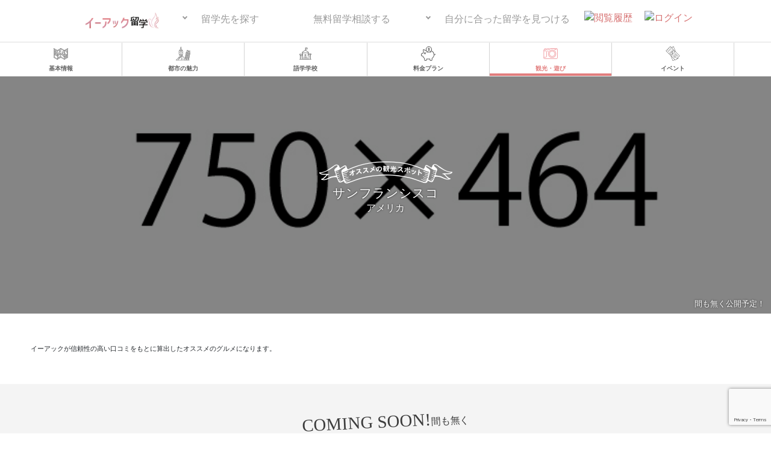

--- FILE ---
content_type: text/html; charset=UTF-8
request_url: https://eacryugaku.com/destination/america/sanfrancisco/sanfranciscosightseeing/sanfranciscofood/
body_size: 37778
content:
 <!DOCTYPE html>
<html lang="ja">
<head>
<meta charset="utf-8">

<meta name="description" content="奈良県生駒市になる語学・海外留学会社！どこよりも低価格で安心安全の留学を実現でき、自分自身や他社を使うより最大半額で留学ができるのはイーアック留学だけ！">
<meta name="keywords" content="留学,短期留学,ワーキングホリデー,語学留学,奈良県生駒市,生駒,奈良,大阪,京都,関西,イーアック留学,eacryugaku">
<meta name="viewport" content="width=device-width, initial-scale=1">
<meta name="google-site-verification" content="xLevzZ1mFYss3Kh9yYqMUQUY_CyR6VxZwIr7OmF3D9E" />
<link href="https://use.fontawesome.com/releases/v5.6.1/css/all.css" rel="stylesheet">
<link rel="stylesheet" href="https://maxcdn.bootstrapcdn.com/bootstrap/3.3.7/css/bootstrap.min.css">
<link rel="stylesheet" href="https://eacryugaku.com/wp-content/themes/eacryugaku/css/bootstrap.min.css"/>
<link rel="stylesheet" href="https://eacryugaku.com/wp-content/themes/eacryugaku/style.css">
<link rel="stylesheet" href="https://eacryugaku.com/wp-content/themes/eacryugaku/mystyle.css">
<link rel="stylesheet" type="text/css" href="https://eacryugaku.com/wp-content/themes/eacryugaku/slick/css/slick.css"/>
<link rel="stylesheet" type="text/css" href="https://eacryugaku.com/wp-content/themes/eacryugaku/slick/css/slick-theme.css"/>
<link rel="stylesheet" type="text/css" href="https://eacryugaku.com/wp-content/themes/eacryugaku/css/common.css"/>
<link rel="preconnect" href="https://fonts.googleapis.com">
<link rel="preconnect" href="https://fonts.gstatic.com" crossorigin>
<link href="https://fonts.googleapis.com/css2?family=Bonheur+Royale&display=swap" rel="stylesheet">
<link href="https://fonts.googleapis.com/css2?family=Tangerine&display=swap" rel="stylesheet">
<link href="https://fonts.googleapis.com/css2?family=Shippori+Mincho&family=Yaldevi:wght@300;400&display=swap" rel="stylesheet">

<!-- <script src="https://code.jquery.com/jquery-3.2.1.min.js"></script> --> 
<!-- <script src="https://maxcdn.bootstrapcdn.com/bootstrap/3.3.7/js/bootstrap.min.js"></script> -->
<meta name='robots' content='index, follow, max-image-preview:large, max-snippet:-1, max-video-preview:-1' />

	<!-- This site is optimized with the Yoast SEO plugin v26.7 - https://yoast.com/wordpress/plugins/seo/ -->
	<title>サンフランシスコのグルメ | イーアック留学</title>
	<link rel="canonical" href="https://eacryugaku.com/destination/america/sanfrancisco/sanfranciscosightseeing/sanfranciscofood/" />
	<meta property="og:locale" content="ja_JP" />
	<meta property="og:type" content="article" />
	<meta property="og:title" content="サンフランシスコのグルメ | イーアック留学" />
	<meta property="og:description" content="Map 基本情報 Landmark 都市の魅力 School 語学学校 Piggy Bank 料金プラン camera 観光・遊び Tiicket イベント eat 環境＆物価 サンフランシスコ アメリカ 間も無く公開予 [&hellip;]" />
	<meta property="og:url" content="https://eacryugaku.com/destination/america/sanfrancisco/sanfranciscosightseeing/sanfranciscofood/" />
	<meta property="og:site_name" content="イーアック留学" />
	<meta property="og:image" content="https://eacryugaku.com/wp-content/uploads/sac-category-7.png" />
	<meta name="twitter:card" content="summary_large_image" />
	<script type="application/ld+json" class="yoast-schema-graph">{"@context":"https://schema.org","@graph":[{"@type":"WebPage","@id":"https://eacryugaku.com/destination/america/sanfrancisco/sanfranciscosightseeing/sanfranciscofood/","url":"https://eacryugaku.com/destination/america/sanfrancisco/sanfranciscosightseeing/sanfranciscofood/","name":"サンフランシスコのグルメ | イーアック留学","isPartOf":{"@id":"https://eacryugaku.com/#website"},"primaryImageOfPage":{"@id":"https://eacryugaku.com/destination/america/sanfrancisco/sanfranciscosightseeing/sanfranciscofood/#primaryimage"},"image":{"@id":"https://eacryugaku.com/destination/america/sanfrancisco/sanfranciscosightseeing/sanfranciscofood/#primaryimage"},"thumbnailUrl":"https://eacryugaku.com/wp-content/uploads/sac-category-7.png","datePublished":"2022-06-06T02:34:20+00:00","breadcrumb":{"@id":"https://eacryugaku.com/destination/america/sanfrancisco/sanfranciscosightseeing/sanfranciscofood/#breadcrumb"},"inLanguage":"ja","potentialAction":[{"@type":"ReadAction","target":["https://eacryugaku.com/destination/america/sanfrancisco/sanfranciscosightseeing/sanfranciscofood/"]}]},{"@type":"ImageObject","inLanguage":"ja","@id":"https://eacryugaku.com/destination/america/sanfrancisco/sanfranciscosightseeing/sanfranciscofood/#primaryimage","url":"https://eacryugaku.com/wp-content/uploads/sac-category-7.png","contentUrl":"https://eacryugaku.com/wp-content/uploads/sac-category-7.png","width":442,"height":74},{"@type":"BreadcrumbList","@id":"https://eacryugaku.com/destination/america/sanfrancisco/sanfranciscosightseeing/sanfranciscofood/#breadcrumb","itemListElement":[{"@type":"ListItem","position":1,"name":"ホーム","item":"https://eacryugaku.com/"},{"@type":"ListItem","position":2,"name":"留学先一覧","item":"https://eacryugaku.com/destination/"},{"@type":"ListItem","position":3,"name":"アメリカ留学","item":"https://eacryugaku.com/destination/america/"},{"@type":"ListItem","position":4,"name":"サンフランシスコ","item":"https://eacryugaku.com/destination/america/sanfrancisco/"},{"@type":"ListItem","position":5,"name":"サンフランシスコの観光地","item":"https://eacryugaku.com/destination/america/sanfrancisco/sanfranciscosightseeing/"},{"@type":"ListItem","position":6,"name":"サンフランシスコのグルメ"}]},{"@type":"WebSite","@id":"https://eacryugaku.com/#website","url":"https://eacryugaku.com/","name":"イーアック留学","description":"留学を全力サポート","publisher":{"@id":"https://eacryugaku.com/#organization"},"potentialAction":[{"@type":"SearchAction","target":{"@type":"EntryPoint","urlTemplate":"https://eacryugaku.com/?s={search_term_string}"},"query-input":{"@type":"PropertyValueSpecification","valueRequired":true,"valueName":"search_term_string"}}],"inLanguage":"ja"},{"@type":"Organization","@id":"https://eacryugaku.com/#organization","name":"イーアック留学","url":"https://eacryugaku.com/","logo":{"@type":"ImageObject","inLanguage":"ja","@id":"https://eacryugaku.com/#/schema/logo/image/","url":"https://eacryugaku.com/wp-content/uploads/cropped-イーアック留学ロゴイラストのみ背景色あり.png","contentUrl":"https://eacryugaku.com/wp-content/uploads/cropped-イーアック留学ロゴイラストのみ背景色あり.png","width":512,"height":512,"caption":"イーアック留学"},"image":{"@id":"https://eacryugaku.com/#/schema/logo/image/"},"sameAs":["https://www.instagram.com/study_abroad_eac/"]}]}</script>
	<!-- / Yoast SEO plugin. -->


<link rel='dns-prefetch' href='//maxcdn.bootstrapcdn.com' />
<link rel='dns-prefetch' href='//www.googletagmanager.com' />
<link rel="alternate" title="oEmbed (JSON)" type="application/json+oembed" href="https://eacryugaku.com/wp-json/oembed/1.0/embed?url=https%3A%2F%2Feacryugaku.com%2Fdestination%2Famerica%2Fsanfrancisco%2Fsanfranciscosightseeing%2Fsanfranciscofood%2F" />
<link rel="alternate" title="oEmbed (XML)" type="text/xml+oembed" href="https://eacryugaku.com/wp-json/oembed/1.0/embed?url=https%3A%2F%2Feacryugaku.com%2Fdestination%2Famerica%2Fsanfrancisco%2Fsanfranciscosightseeing%2Fsanfranciscofood%2F&#038;format=xml" />
		<!-- This site uses the Google Analytics by MonsterInsights plugin v9.2.0 - Using Analytics tracking - https://www.monsterinsights.com/ -->
							<script src="//www.googletagmanager.com/gtag/js?id=G-NL4F5CJ0D0"  data-cfasync="false" data-wpfc-render="false" type="text/javascript" async></script>
			<script data-cfasync="false" data-wpfc-render="false" type="text/javascript">
				var mi_version = '9.2.0';
				var mi_track_user = true;
				var mi_no_track_reason = '';
								var MonsterInsightsDefaultLocations = {"page_location":"https:\/\/eacryugaku.com\/destination\/america\/sanfrancisco\/sanfranciscosightseeing\/sanfranciscofood\/"};
				if ( typeof MonsterInsightsPrivacyGuardFilter === 'function' ) {
					var MonsterInsightsLocations = (typeof MonsterInsightsExcludeQuery === 'object') ? MonsterInsightsPrivacyGuardFilter( MonsterInsightsExcludeQuery ) : MonsterInsightsPrivacyGuardFilter( MonsterInsightsDefaultLocations );
				} else {
					var MonsterInsightsLocations = (typeof MonsterInsightsExcludeQuery === 'object') ? MonsterInsightsExcludeQuery : MonsterInsightsDefaultLocations;
				}

								var disableStrs = [
										'ga-disable-G-NL4F5CJ0D0',
									];

				/* Function to detect opted out users */
				function __gtagTrackerIsOptedOut() {
					for (var index = 0; index < disableStrs.length; index++) {
						if (document.cookie.indexOf(disableStrs[index] + '=true') > -1) {
							return true;
						}
					}

					return false;
				}

				/* Disable tracking if the opt-out cookie exists. */
				if (__gtagTrackerIsOptedOut()) {
					for (var index = 0; index < disableStrs.length; index++) {
						window[disableStrs[index]] = true;
					}
				}

				/* Opt-out function */
				function __gtagTrackerOptout() {
					for (var index = 0; index < disableStrs.length; index++) {
						document.cookie = disableStrs[index] + '=true; expires=Thu, 31 Dec 2099 23:59:59 UTC; path=/';
						window[disableStrs[index]] = true;
					}
				}

				if ('undefined' === typeof gaOptout) {
					function gaOptout() {
						__gtagTrackerOptout();
					}
				}
								window.dataLayer = window.dataLayer || [];

				window.MonsterInsightsDualTracker = {
					helpers: {},
					trackers: {},
				};
				if (mi_track_user) {
					function __gtagDataLayer() {
						dataLayer.push(arguments);
					}

					function __gtagTracker(type, name, parameters) {
						if (!parameters) {
							parameters = {};
						}

						if (parameters.send_to) {
							__gtagDataLayer.apply(null, arguments);
							return;
						}

						if (type === 'event') {
														parameters.send_to = monsterinsights_frontend.v4_id;
							var hookName = name;
							if (typeof parameters['event_category'] !== 'undefined') {
								hookName = parameters['event_category'] + ':' + name;
							}

							if (typeof MonsterInsightsDualTracker.trackers[hookName] !== 'undefined') {
								MonsterInsightsDualTracker.trackers[hookName](parameters);
							} else {
								__gtagDataLayer('event', name, parameters);
							}
							
						} else {
							__gtagDataLayer.apply(null, arguments);
						}
					}

					__gtagTracker('js', new Date());
					__gtagTracker('set', {
						'developer_id.dZGIzZG': true,
											});
					if ( MonsterInsightsLocations.page_location ) {
						__gtagTracker('set', MonsterInsightsLocations);
					}
										__gtagTracker('config', 'G-NL4F5CJ0D0', {"forceSSL":"true","link_attribution":"true"} );
															window.gtag = __gtagTracker;										(function () {
						/* https://developers.google.com/analytics/devguides/collection/analyticsjs/ */
						/* ga and __gaTracker compatibility shim. */
						var noopfn = function () {
							return null;
						};
						var newtracker = function () {
							return new Tracker();
						};
						var Tracker = function () {
							return null;
						};
						var p = Tracker.prototype;
						p.get = noopfn;
						p.set = noopfn;
						p.send = function () {
							var args = Array.prototype.slice.call(arguments);
							args.unshift('send');
							__gaTracker.apply(null, args);
						};
						var __gaTracker = function () {
							var len = arguments.length;
							if (len === 0) {
								return;
							}
							var f = arguments[len - 1];
							if (typeof f !== 'object' || f === null || typeof f.hitCallback !== 'function') {
								if ('send' === arguments[0]) {
									var hitConverted, hitObject = false, action;
									if ('event' === arguments[1]) {
										if ('undefined' !== typeof arguments[3]) {
											hitObject = {
												'eventAction': arguments[3],
												'eventCategory': arguments[2],
												'eventLabel': arguments[4],
												'value': arguments[5] ? arguments[5] : 1,
											}
										}
									}
									if ('pageview' === arguments[1]) {
										if ('undefined' !== typeof arguments[2]) {
											hitObject = {
												'eventAction': 'page_view',
												'page_path': arguments[2],
											}
										}
									}
									if (typeof arguments[2] === 'object') {
										hitObject = arguments[2];
									}
									if (typeof arguments[5] === 'object') {
										Object.assign(hitObject, arguments[5]);
									}
									if ('undefined' !== typeof arguments[1].hitType) {
										hitObject = arguments[1];
										if ('pageview' === hitObject.hitType) {
											hitObject.eventAction = 'page_view';
										}
									}
									if (hitObject) {
										action = 'timing' === arguments[1].hitType ? 'timing_complete' : hitObject.eventAction;
										hitConverted = mapArgs(hitObject);
										__gtagTracker('event', action, hitConverted);
									}
								}
								return;
							}

							function mapArgs(args) {
								var arg, hit = {};
								var gaMap = {
									'eventCategory': 'event_category',
									'eventAction': 'event_action',
									'eventLabel': 'event_label',
									'eventValue': 'event_value',
									'nonInteraction': 'non_interaction',
									'timingCategory': 'event_category',
									'timingVar': 'name',
									'timingValue': 'value',
									'timingLabel': 'event_label',
									'page': 'page_path',
									'location': 'page_location',
									'title': 'page_title',
									'referrer' : 'page_referrer',
								};
								for (arg in args) {
																		if (!(!args.hasOwnProperty(arg) || !gaMap.hasOwnProperty(arg))) {
										hit[gaMap[arg]] = args[arg];
									} else {
										hit[arg] = args[arg];
									}
								}
								return hit;
							}

							try {
								f.hitCallback();
							} catch (ex) {
							}
						};
						__gaTracker.create = newtracker;
						__gaTracker.getByName = newtracker;
						__gaTracker.getAll = function () {
							return [];
						};
						__gaTracker.remove = noopfn;
						__gaTracker.loaded = true;
						window['__gaTracker'] = __gaTracker;
					})();
									} else {
										console.log("");
					(function () {
						function __gtagTracker() {
							return null;
						}

						window['__gtagTracker'] = __gtagTracker;
						window['gtag'] = __gtagTracker;
					})();
									}
			</script>
				<!-- / Google Analytics by MonsterInsights -->
		<style id='wp-img-auto-sizes-contain-inline-css' type='text/css'>
img:is([sizes=auto i],[sizes^="auto," i]){contain-intrinsic-size:3000px 1500px}
/*# sourceURL=wp-img-auto-sizes-contain-inline-css */
</style>
<style id='wp-emoji-styles-inline-css' type='text/css'>

	img.wp-smiley, img.emoji {
		display: inline !important;
		border: none !important;
		box-shadow: none !important;
		height: 1em !important;
		width: 1em !important;
		margin: 0 0.07em !important;
		vertical-align: -0.1em !important;
		background: none !important;
		padding: 0 !important;
	}
/*# sourceURL=wp-emoji-styles-inline-css */
</style>
<style id='wp-block-library-inline-css' type='text/css'>
:root{--wp-block-synced-color:#7a00df;--wp-block-synced-color--rgb:122,0,223;--wp-bound-block-color:var(--wp-block-synced-color);--wp-editor-canvas-background:#ddd;--wp-admin-theme-color:#007cba;--wp-admin-theme-color--rgb:0,124,186;--wp-admin-theme-color-darker-10:#006ba1;--wp-admin-theme-color-darker-10--rgb:0,107,160.5;--wp-admin-theme-color-darker-20:#005a87;--wp-admin-theme-color-darker-20--rgb:0,90,135;--wp-admin-border-width-focus:2px}@media (min-resolution:192dpi){:root{--wp-admin-border-width-focus:1.5px}}.wp-element-button{cursor:pointer}:root .has-very-light-gray-background-color{background-color:#eee}:root .has-very-dark-gray-background-color{background-color:#313131}:root .has-very-light-gray-color{color:#eee}:root .has-very-dark-gray-color{color:#313131}:root .has-vivid-green-cyan-to-vivid-cyan-blue-gradient-background{background:linear-gradient(135deg,#00d084,#0693e3)}:root .has-purple-crush-gradient-background{background:linear-gradient(135deg,#34e2e4,#4721fb 50%,#ab1dfe)}:root .has-hazy-dawn-gradient-background{background:linear-gradient(135deg,#faaca8,#dad0ec)}:root .has-subdued-olive-gradient-background{background:linear-gradient(135deg,#fafae1,#67a671)}:root .has-atomic-cream-gradient-background{background:linear-gradient(135deg,#fdd79a,#004a59)}:root .has-nightshade-gradient-background{background:linear-gradient(135deg,#330968,#31cdcf)}:root .has-midnight-gradient-background{background:linear-gradient(135deg,#020381,#2874fc)}:root{--wp--preset--font-size--normal:16px;--wp--preset--font-size--huge:42px}.has-regular-font-size{font-size:1em}.has-larger-font-size{font-size:2.625em}.has-normal-font-size{font-size:var(--wp--preset--font-size--normal)}.has-huge-font-size{font-size:var(--wp--preset--font-size--huge)}.has-text-align-center{text-align:center}.has-text-align-left{text-align:left}.has-text-align-right{text-align:right}.has-fit-text{white-space:nowrap!important}#end-resizable-editor-section{display:none}.aligncenter{clear:both}.items-justified-left{justify-content:flex-start}.items-justified-center{justify-content:center}.items-justified-right{justify-content:flex-end}.items-justified-space-between{justify-content:space-between}.screen-reader-text{border:0;clip-path:inset(50%);height:1px;margin:-1px;overflow:hidden;padding:0;position:absolute;width:1px;word-wrap:normal!important}.screen-reader-text:focus{background-color:#ddd;clip-path:none;color:#444;display:block;font-size:1em;height:auto;left:5px;line-height:normal;padding:15px 23px 14px;text-decoration:none;top:5px;width:auto;z-index:100000}html :where(.has-border-color){border-style:solid}html :where([style*=border-top-color]){border-top-style:solid}html :where([style*=border-right-color]){border-right-style:solid}html :where([style*=border-bottom-color]){border-bottom-style:solid}html :where([style*=border-left-color]){border-left-style:solid}html :where([style*=border-width]){border-style:solid}html :where([style*=border-top-width]){border-top-style:solid}html :where([style*=border-right-width]){border-right-style:solid}html :where([style*=border-bottom-width]){border-bottom-style:solid}html :where([style*=border-left-width]){border-left-style:solid}html :where(img[class*=wp-image-]){height:auto;max-width:100%}:where(figure){margin:0 0 1em}html :where(.is-position-sticky){--wp-admin--admin-bar--position-offset:var(--wp-admin--admin-bar--height,0px)}@media screen and (max-width:600px){html :where(.is-position-sticky){--wp-admin--admin-bar--position-offset:0px}}
/*wp_block_styles_on_demand_placeholder:6966f4971348b*/
/*# sourceURL=wp-block-library-inline-css */
</style>
<style id='classic-theme-styles-inline-css' type='text/css'>
/*! This file is auto-generated */
.wp-block-button__link{color:#fff;background-color:#32373c;border-radius:9999px;box-shadow:none;text-decoration:none;padding:calc(.667em + 2px) calc(1.333em + 2px);font-size:1.125em}.wp-block-file__button{background:#32373c;color:#fff;text-decoration:none}
/*# sourceURL=/wp-includes/css/classic-themes.min.css */
</style>
<link rel='stylesheet' id='contact-form-7-css' href='https://eacryugaku.com/wp-content/plugins/contact-form-7/includes/css/styles.css?ver=6.1.4' type='text/css' media='all' />
<script type="text/javascript" src="https://eacryugaku.com/wp-includes/js/jquery/jquery.min.js?ver=3.7.1" id="jquery-core-js"></script>
<script type="text/javascript" src="https://eacryugaku.com/wp-includes/js/jquery/jquery-migrate.min.js?ver=3.4.1" id="jquery-migrate-js"></script>
<script type="text/javascript" src="https://maxcdn.bootstrapcdn.com/bootstrap/3.3.7/js/bootstrap.min.js?ver=6.9" id="bootstrap-js-js"></script>
<script type="text/javascript" src="https://eacryugaku.com/wp-content/plugins/google-analytics-for-wordpress/assets/js/frontend-gtag.min.js?ver=9.2.0" id="monsterinsights-frontend-script-js" async="async" data-wp-strategy="async"></script>
<script data-cfasync="false" data-wpfc-render="false" type="text/javascript" id='monsterinsights-frontend-script-js-extra'>/* <![CDATA[ */
var monsterinsights_frontend = {"js_events_tracking":"true","download_extensions":"doc,pdf,ppt,zip,xls,docx,pptx,xlsx","inbound_paths":"[{\"path\":\"\\\/go\\\/\",\"label\":\"affiliate\"},{\"path\":\"\\\/recommend\\\/\",\"label\":\"affiliate\"}]","home_url":"https:\/\/eacryugaku.com","hash_tracking":"false","v4_id":"G-NL4F5CJ0D0"};/* ]]> */
</script>
<link rel="https://api.w.org/" href="https://eacryugaku.com/wp-json/" /><link rel="alternate" title="JSON" type="application/json" href="https://eacryugaku.com/wp-json/wp/v2/pages/7791" /><link rel="EditURI" type="application/rsd+xml" title="RSD" href="https://eacryugaku.com/xmlrpc.php?rsd" />
<meta name="generator" content="WordPress 6.9" />
<link rel='shortlink' href='https://eacryugaku.com/?p=7791' />
<meta name="generator" content="Site Kit by Google 1.170.0" /><link rel="icon" href="https://eacryugaku.com/wp-content/uploads/cropped-イーアック留学ロゴイラストのみ背景色あり-32x32.png" sizes="32x32" />
<link rel="icon" href="https://eacryugaku.com/wp-content/uploads/cropped-イーアック留学ロゴイラストのみ背景色あり-192x192.png" sizes="192x192" />
<link rel="apple-touch-icon" href="https://eacryugaku.com/wp-content/uploads/cropped-イーアック留学ロゴイラストのみ背景色あり-180x180.png" />
<meta name="msapplication-TileImage" content="https://eacryugaku.com/wp-content/uploads/cropped-イーアック留学ロゴイラストのみ背景色あり-270x270.png" />
		<style type="text/css" id="wp-custom-css">
			/*トップ画像など*/
.is-hidden-mobile {
  display: none !important;
}
.c02 .container {
  position: relative;
  z-index: 10;
}
.c02-1 {
  background: #df9d9e;
  padding: 0px 0 30px;
  margin: -50px 0 0;
}
.c02_back {
  background: url(https://eacryugaku.com/wp-content/uploads/c02-1-750×647.png) no-repeat;
  height: 50vh;
  position: absolute;
  top: 0;
  left: 0;
  right: 0;
  background-size: 100%;
}
.c02 .logo {
  width: 100px;
  margin: auto;
}
.c02 .c02_catch {
  padding: 30px 10px 0;
}
.c02 h1 img {
  width: 100%;
}
.c02 .c02_point {
  display: flex;
  justify-content: space-between;
  padding: 30px 0 0;
}
.c02 .c02_point li {
  background: rgba(255, 255, 255, 0.9);
  border-radius: 50px;
  width: 100px;
  height: 100px;
  display: flex;
  justify-content: center;
  align-items: center;
  padding-top: 5px;
}
.c02 .c02_point li img {
  height: 65px;
}
.c02 .c02-btn {
  display: block;
  width: 100%;
  margin: auto;
  font-size: 16px;
  font-size: 1.0rem;
  color: white;
  line-height: 1;
  text-align: center;
  -webkit-backface-visibility: hidden;
  backface-visibility: hidden;
  border: 0;
  position: relative;
  background-color: #cb5473;
  border-bottom: 5px solid #7c2d42;
  border-radius: 8px;
  padding: 15px 10px;
  cursor: pointer;
}
.c02 .c02-btn_area {
  width: 315px;
  margin: auto;
  padding-top: 30px;
}
.c02 .c02-btn_area-m0 {
  padding-top: 0;
}
.c02 .c02-btn_bal {
  text-align: center;
}
.c02 .c02-btn_bal img {
  width: 65%;
  margin: auto;
  vertical-align: top;
  max-width: 100%;
}
.c02 a.c02-btn {
  color: #fff !important;
  text-decoration: none !important;
  font-family: "ヒラギノ角ゴ Pro W6", "HiraginoSans-W6", "メイリオ", sans-serif;
  font-weight: bold;
  -webkit-font-smoothing: antialiased;
}
.c02 a.c02-btn > span {
  position: relative;
  padding-left: 30px;
}
.c02 .c02-btn span::before {
  content: "";
  background: url(https://eacryugaku.com/wp-content/uploads/c02-1-88×44.png) no-repeat;
  background-size: 25px;
  position: absolute;
  top: -3px;
  left: 0px;
  width: 25px;
  height: 26px;
}
.c02 .c02-btn span div.small {
  display: inline-block;
  font-size: 0.7rem;
}
.c02 .c02_step {
  background: #fceeee;
  border-radius: 15px;
  margin-top: 45px;
  padding: 30px 10px;
}
.c02 .c02_step_title {
  width: 85%;
  height: auto;
  text-align: center;
  margin: 0 auto 50px;
}
.c02 .c02_step_list {
  display: flex;
  justify-content: space-between;
}
.c02 .c02_step_list li {
  margin: 0 8px;
  position: relative;
}
.c02 .c02_step_list li::before {
  content: "";
  background-size: 40px;
  position: absolute;
  top: -20px;
  right: 0;
  left: 0;
  margin: auto;
}
.c02 .c02_step_list li:first-child::before {
  background: url() no-repeat;
  background-size: 38px;
  width: 38px;
  height: 20px;
}
.c02 .c02_step_list li .c02_step_text {
  height: 30px;
  margin: 10px auto 0;
}
.c02 .c02_step_list li.c02_step_listArrow {
  display: none;
}
.c02 .c02_step_list li:nth-child(3)::before {
  background: url() no-repeat;
  background-size: 40px;
  width: 40px;
  height: 20px;
}
.c02 .c02_step_list li:last-child::before {
  background: url() no-repeat;
  background-size: 40px;
  width: 40px;
  height: 20px;
}
@media screen and (min-width: 768px) {
  .c02 .container {
    width: 100%;
    max-width: 1020px;
    padding: 0 10px;
    margin-left: auto;
    margin-right: auto;
  }
  .c02 {
    padding: 60px 0 90px;
  }
  .c02_back {
    background: url(https://eacryugaku.com/wp-content/uploads/c02-3-2400×1030.png) no-repeat;
    height: 650px;
    background-size: cover;
    background-position: center bottom;
  }
  .c02 .logo {
    width: 120px;
  }
  .c02 .c02_catch {
    padding: 50px 0 30px;
    width: 660px;
    margin: auto;
  }
  .is-hidden-desktop {
    display: none !important;
  }
  .is-hidden-mobile {
    display: inherit !important;
  }
  .c02 .c02_point {
    padding: 50px 0 0px;
  }
  .c02 .c02_point li {
    width: 190px;
    height: 190px;
    border-radius: 100px;
  }
  .c02 .c02_point li img {
    height: 90px;
  }
  .c02 .c02-btn {
    height: 90px;
    font-size: 1.6rem;
  }
  .c02 .c02-btn_area {
    width: 660px;
  }
  .c02 .c02-btn_bal img {
    width: 50%;
    margin: 0 auto 15px;
  }
  .c02 a.c02-btn span {
    padding-left: 42px;
  }
  .c02 .c02-btn span::before {
    background-size: 35px;
    top: -5px;
    width: 35px;
    height: 36px;
  }
  .c02 .c02-btn span div.small {
    font-size: 1.3rem;
  }
  .c02 .c02_step {
    padding: 45px 90px;
    margin-top: 85px;
  }
  .c02 .c02_step_title {
    margin: 0 auto 60px;
  }
  .c02 .c02_step_title img {
    margin: auto;
  }
  .c02 .c02_step_list li {
    margin: 0 10px;
  }
  .c02 .c02_step_list li:first-child::before {
    background-size: 45px;
    width: 45px;
    height: 22px;
    top: -25px;
  }
  .c02 .c02_step_list li img {
    display: block;
  }
  .c02 .c02_step_list li .c02_step_text {
    height: 38px;
    margin: 15px auto 0;
  }
  .c02 .c02_step_list li.c02_step_listArrow {
    display: inherit;
    width: 24%;
    position: relative;
  }
  .c02 .c02_step_list li.c02_step_listArrow img {
    position: absolute;
    top: 32%;
    left: 0;
    right: 0;
    margin: auto;
  }
  .c02 .c02_step_list li:nth-child(3)::before {
    background-size: 48px;
    width: 48px;
    height: 22px;
    top: -25px;
  }
  .c02 .c02_step_list li:last-child::before {
    background-size: 48px;
    width: 48px;
    height: 22px;
    top: -25px;
  }
}
@media screen and (min-width: 768px) and (max-width: 1023px) {
  .c02 .c02_step {
    padding: 45px 50px;
  }
}
/*お得なポイント*/
.c02-2 {
  margin-top: 30px;
  padding-bottom: 40px;
  position: relative;
	background: transparent url(../images/blue_bg.png) repeat-y top center/cover;
    background-color: #dfe7ff;
}
.c02-contents-title {
  font-size: 1.6rem;
  font-weight: 500;
  padding: 30px 0 20px;
  position: relative;
  letter-spacing: -0.5px;
  text-align: center;
}
.c02-2 .c02-contents-title::before {
  content: "";
  background: url(https://eacryugaku.com/wp-content/uploads/c02-1-564×117.png) no-repeat;
  background-size: 140px;
  position: absolute;
  top: 0;
  left: 0;
  right: 0;
  margin: auto;
  width: 140px;
  height: 30px;
}
.c02-2 .c02-contents li {
  background: #fff;
  padding: 15px 15px 30px;
  margin-bottom: 15px;
}
.c02-contents_inner {
  text-align: center;
  font-size: 1rem;
}
.c02-2 .c02-contents_title {
  padding: 20px 0;
}
.c02-2 .c02-contents_title img {
  display: block;
  height: 12px;
  margin: 0 auto 10px;
}
.c02-2 .c02-contents li:first-child .c02-contents_title img {
  height: 15px;
}
.c02-2 .c02-contents_title span {
  background: #f1edee;
  border-radius: 5px;
  font-size: 1.2rem;
  font-weight: 500;
  padding: 5px 10px;
  position: relative;
  display: block;
  width: 100%;
}
.c02-2 .c02-contents_title span::after {
  content: "";
  position: absolute;
  border: solid 8px transparent;
  border-top: solid 8px #f1edee;
  top: 100%;
  left: 50%;
  -webkit-transform: translateX(-50%);
  transform: translateX(-50%);
}
.c02-2 .triangle {
  border-top: 60px solid #dfe7ff;
  border-right: 50vw solid #dfffdf;
  border-left: 50vw solid #dfffdf;
  height: 50px;
  position: absolute;
  top: 100%;
  margin-top: -30px;
  z-index: 1;
}
@media screen and (min-width: 768px) {
  .c02-2 {
    padding: 70px 0 80px;
  }
  .c02-contents-title {
    font-size: 1.6rem;
    font-weight: 500;
    padding: 40px 0 40px;
  }
  .c02-2 .c02-contents {
    margin-bottom: 50px;
  }
  .c02-2 .c02-contents li {
    padding: 0;
    margin-bottom: 30px;
  }
  .c02-2 .c02-contents_inner {
    display: flex;
  }
  .c02-2 .c02-contents_inner div {
    width: 50%;
  }
  .c02-2 .c02-contents_inner div {
    width: 50%;
  }
  .c02-2 .c02-contents_title {
    padding: 55px 0 25px;
    width: 85%;
    margin: auto;
  }
  .c02-2 .c02-contents_title img {
    height: 16px;
    margin: 0 auto 15px;
  }
  .c02-2 .c02-contents li:first-child .c02-contents_title img {
    height: 20px;
  }
  .c02-2 .c02-contents_title span {
    font-size: 1.2rem;
    padding: 7px 10px;
  }
  .c02-2 .c02-contents_inner p {
    font-size: 1.2rem;
    line-height: 2.0;
  }
  .c02-2 .c02-contents_inner .change1 {
    -webkit-box-ordinal-group: 2;
    -ms-flex-order: 2;
    order: 2;
  }
  .c02-2 .c02-contents_inner .change2 {
    -webkit-box-ordinal-group: 1;
    -ms-flex-order: 1;
    order: 1;
  }
  .c02-2 .triangle {
    border-top: 100px solid #dfe7ff;
    border-right: 50vw solid #dfffdf;
    border-left: 50vw solid #dfffdf;
    height: 100px;
    position: absolute;
    top: 100%;
    margin-top: -100px;
  }
}
@media screen and (min-width: 768px) and (max-width: 1023px) {
  .estimate_h2 {
    font-size: 1.8rem;
  }
  .c02-2 .c02-contents_title {
    padding: 35px 0 25px;
  }
  .c02-2 .c02-contents_inner p {
    font-size: 1.2rem;
    line-height: 2.0;
  }
}
/*料金*/
.c02-priceBox {
  margin: 24px 0 30px;
  padding: 16px;
  border-radius: 5px;
  background: #FFFFFF;
  border-top: 5px solid #46c2c3;
  position: relative;
}
.c02-priceBoxInfo_name {
  font-size: 1rem;
  font-weight: 600;
  margin-bottom: 4px;
}
.c02-priceBoxInfo_priceBox {
  display: flex;
  align-items: center;
}
.c02-priceBoxInfo_price {
  font-size: 1rem;
  color: #EB6666;
  font-weight: 600;
  white-space: nowrap;
}
.c02-priceBoxInfo_price em {
  font-size: 2rem;
  font-weight: 600;
}
.c02-priceBoxInfo_normalPrice {
  margin-left: 8px;
  text-align: center;
  font-size: 0.8rem;
}
.c02-priceBoxInfo_normalPrice_discount {
  font-weight: 600;
  display: inline-flex;
  background: #EB6666;
  white-space: nowrap;
  padding: 0 8px;
  margin-bottom: 2px;
  border-radius: 50px;
  color: #FFFFFF;
  align-items: center;
  font-size: 1rem;
}
.c02-priceBoxData {
  margin: 8px 0 0;
}
.c02-priceBoxData_row:first-of-type {
  border-bottom: 1px solid #ECECEC;
}
.c02-priceBoxData_row {
  display: flex;
  justify-content: space-between;
  padding: 6px;
}
.c02-priceBoxData_item {
  font-size: 0.68rem;
}
.c02-priceBoxData_item em {
  font-weight: 600;
  margin-right: 4px;
}
.c02-priceBoxRankup {
  background: #46c2c3;
  margin: 6px 0 0;
  border-radius: 5px;
  padding: 0 4px 4px;
}
.c02-priceBoxRankup_title {
  padding: 6px 0;
  width: 100%;
  font-size: 0.72rem;
  font-weight: 600;
  text-align: center;
}
.c02-priceBoxRankup_body {
  padding: 4px 4px 12px 12px;
  display: flex;
  flex-wrap: wrap;
  background: #FFFFFF;
  border-radius: 2px;
}
.c02-priceBoxRankup_item {
  margin: 8px 8px 0 0;
  background: #F0F6F6;
  padding: 5px 6px;
  line-height: 1;
  font-size: 0.66rem;
  border-radius: 2px;
}
.c02-priceBoxCondition {
  display: flex;
  align-items: center;
  padding: 12px 6px;
  font-size: 0.66rem;
}
.c02-priceBoxCondition_title {
  font-weight: 600;
  white-space: nowrap;
  margin-right: 16px;
}
.c02-priceBox::after {
  display: block;
  width: 60px;
  height: 60px;
  content: "";
  position: absolute;
  top: -12px;
  right: -8px;
  background: url(https://eacryugaku.com/wp-content/uploads/c02-4-360×360.png) no-repeat left top/100%;
}
.c02-priceBox20::after {
  display: block;
  width: 60px;
  height: 60px;
  content: "";
  position: absolute;
  top: -12px;
  right: -8px;
  background: url(https://eacryugaku.com/wp-content/uploads/c02-5-360×360.png) no-repeat left top/100%;
}
.c02-priceBox25::after {
  display: block;
  width: 60px;
  height: 60px;
  content: "";
  position: absolute;
  top: -12px;
  right: -8px;
  background: url(https://eacryugaku.com/wp-content/uploads/c02-6-360×360.png) no-repeat left top/100%;
}
.c02-3 {
  padding: 65px 0 30px;
  background: #dfffdf;
}
.c02-302 {
  background: #fff;
  padding: 35px 0 40px;
}
.c02-3 .slick-dots {
  display: none !important;
}
.c02-3 .c02-price-title {
  font-size: 1.5rem;
  display: block;
  font-weight: 500;
  margin-bottom: 40px;
}
.c02-3 .c02-price-title_bal {
  position: relative;
  width: fit-content;
  margin: auto;
}
.c02-3 .c02-price-title_bal::before {
  content: "";
  position: absolute;
  top: 2px;
  left: -10px;
  width: 2px;
  height: 20px;
  background-color: #e87a84;
  transform: rotate(-30deg);
}
.c02-3 .c02-price-title_bal::after {
  content: "";
  position: absolute;
  top: 2px;
  right: -12px;
  width: 2px;
  height: 20px;
  background-color: #e87a84;
  transform: rotate(30deg);
}
.c02-3 .c02-price-title span {
  display: block;
  position: relative;
  padding-left: 110px;
  width: fit-content;
  width: -moz-fit-content;
  margin: 20px auto;
}
/*.c02-3 .c02-price-title span::before {
  content: "";
  background: url(https://eacryugaku.com/wp-content/uploads/c02-1-300×300.png) no-repeat;
  background-size: 105px;
  position: absolute;
  top: -20px;
  left: 0;
  width: 105px;
  height: 105px;
}*/
.c02-3 .c02-price-title-uk span::before {
  content: "";
  background: url(https://eacryugaku.com/wp-content/uploads/eac-promo-uk-mark.png) no-repeat;
  background-size: 105px;
  position: absolute;
  top: -20px;
  left: 0;
  width: 105px;
  height: 105px;
}
.c02-3 .c02-price-title-us span::before {
  content: "";
  background: url(https://eacryugaku.com/wp-content/uploads/eac-promo-us-mark.png) no-repeat;
  background-size: 105px;
  position: absolute;
  top: -20px;
  left: 0;
  width: 105px;
  height: 105px;
}
.c02-3 .c02-price-title-au span::before {
  content: "";
  background: url(https://eacryugaku.com/wp-content/uploads/eac-promo-au-mark.png) no-repeat;
  background-size: 105px;
  position: absolute;
  top: -20px;
  left: 0;
  width: 105px;
  height: 105px;
}
.c02-3 .c02-price-title-canada span::before {
  content: "";
  background: url(https://eacryugaku.com/wp-content/uploads/eac-promo-canada-mark.png) no-repeat;
  background-size: 105px;
  position: absolute;
  top: -20px;
  left: 0;
  width: 105px;
  height: 105px;
}
.c02-3 .c02-price-title span img {
  height: 65px;
}
@media screen and (min-width: 768px) {
  .c02-3 {
    padding: 32px 48px 50px;
  }
  .c02-priceBoxData_row {
    display: flex;
    justify-content: left;
    padding: 6px;
  }
  .c02-priceBoxInfo_name {
    font-size: 1.06rem;
    font-weight: 600;
    margin-bottom: 4px;
  }
}
/*liにactiveクラスがついた時の形状*/
.c02-tab08 li.active a {
  color: #d77373;
  font-weight: bold;
}
/*エリアの表示非表示と形状*/
.c02-action08 {
  display: none; /*はじめは非表示*/
  opacity: 0; /*透過0*/
}
/*areaにis-activeというクラスがついた時の形状*/
.c02-action08.is-active {
  display: block; /*表示*/
  animation-name: displayAnime; /*ふわっと表示させるためのアニメーション*/
  animation-duration: 2s;
  animation-fill-mode: forwards;
}
@keyframes displayAnime {
  from {
    opacity: 0;
  }
  to {
    opacity: 1;
  }
}
/*liにactiveクラスがついた時の形状*/
.c02-tab07 li.active a {
  color: #d77373;
  font-weight: bold;
}
/*エリアの表示非表示と形状*/
.c02-action07 {
  display: none; /*はじめは非表示*/
  opacity: 0; /*透過0*/
}
/*areaにis-activeというクラスがついた時の形状*/
.c02-action07.is-active {
  display: block; /*表示*/
  animation-name: displayAnime; /*ふわっと表示させるためのアニメーション*/
  animation-duration: 2s;
  animation-fill-mode: forwards;
}
@keyframes displayAnime {
  from {
    opacity: 0;
  }
  to {
    opacity: 1;
  }
}
/*liにactiveクラスがついた時の形状*/
.c02-tab06 li.active a {
  color: #d77373;
  font-weight: bold;
}
/*エリアの表示非表示と形状*/
.c02-action06 {
  display: none; /*はじめは非表示*/
  opacity: 0; /*透過0*/
}
/*areaにis-activeというクラスがついた時の形状*/
.c02-action06.is-active {
  display: block; /*表示*/
  animation-name: displayAnime; /*ふわっと表示させるためのアニメーション*/
  animation-duration: 2s;
  animation-fill-mode: forwards;
}
@keyframes displayAnime {
  from {
    opacity: 0;
  }
  to {
    opacity: 1;
  }
}
/*liにactiveクラスがついた時の形状*/
.c02-tab05 li.active a {
  color: #d77373;
  font-weight: bold;
}
/*エリアの表示非表示と形状*/
.c02-action05 {
  display: none; /*はじめは非表示*/
  opacity: 0; /*透過0*/
}
/*areaにis-activeというクラスがついた時の形状*/
.c02-action05.is-active {
  display: block; /*表示*/
  animation-name: displayAnime; /*ふわっと表示させるためのアニメーション*/
  animation-duration: 2s;
  animation-fill-mode: forwards;
}
@keyframes displayAnime {
  from {
    opacity: 0;
  }
  to {
    opacity: 1;
  }
}


/*liにactiveクラスがついた時の形状*/
.c02-tab04 li.active a {
  color: #d77373;
  font-weight: bold;
}
/*エリアの表示非表示と形状*/
.c02-action04 {
  display: none; /*はじめは非表示*/
  opacity: 0; /*透過0*/
}
/*areaにis-activeというクラスがついた時の形状*/
.c02-action04.is-active {
  display: block; /*表示*/
  animation-name: displayAnime; /*ふわっと表示させるためのアニメーション*/
  animation-duration: 2s;
  animation-fill-mode: forwards;
}
@keyframes displayAnime {
  from {
    opacity: 0;
  }
  to {
    opacity: 1;
  }
}
/*liにactiveクラスがついた時の形状*/
.c02-tab03 li.active a {
  color: #d77373;
  font-weight: bold;
}
/*エリアの表示非表示と形状*/
.c02-action03 {
  display: none; /*はじめは非表示*/
  opacity: 0; /*透過0*/
}
/*areaにis-activeというクラスがついた時の形状*/
.c02-action03.is-active {
  display: block; /*表示*/
  animation-name: displayAnime; /*ふわっと表示させるためのアニメーション*/
  animation-duration: 2s;
  animation-fill-mode: forwards;
}
@keyframes displayAnime {
  from {
    opacity: 0;
  }
  to {
    opacity: 1;
  }
}
/*liにactiveクラスがついた時の形状*/
.c02-tab02 li.active a {
  color: #d77373;
  font-weight: bold;
}
/*エリアの表示非表示と形状*/
.c02-action02 {
  display: none; /*はじめは非表示*/
  opacity: 0; /*透過0*/
}
/*areaにis-activeというクラスがついた時の形状*/
.c02-action02.is-active {
  display: block; /*表示*/
  animation-name: displayAnime; /*ふわっと表示させるためのアニメーション*/
  animation-duration: 2s;
  animation-fill-mode: forwards;
}
@keyframes displayAnime {
  from {
    opacity: 0;
  }
  to {
    opacity: 1;
  }
}
/*liにactiveクラスがついた時の形状*/
.c02-tab01 li.active a {
  color: #d77373;
  font-weight: bold;
}
/*エリアの表示非表示と形状*/
.c02-action01 {
  display: none; /*はじめは非表示*/
  opacity: 0; /*透過0*/
}
/*areaにis-activeというクラスがついた時の形状*/
.c02-action01.is-active {
  display: block; /*表示*/
  animation-name: displayAnime; /*ふわっと表示させるためのアニメーション*/
  animation-duration: 2s;
  animation-fill-mode: forwards;
}
@keyframes displayAnime {
  from {
    opacity: 0;
  }
  to {
    opacity: 1;
  }
}
.c02-area-ctry {
  position: relative;
}
.c02-area-ctry_contents {
  display: -webkit-box;
  display: -ms-flexbox;
  display: flex;
  -webkit-box-align: center;
  -ms-flex-align: center;
  align-items: center;
  margin: 5px 0;
  padding: 10px 1.8rem;
  overflow-x: auto;
  overflow-y: hidden;
  background-color: #f4f4f4;
  white-space: nowrap;
  -webkit-overflow-scrolling: touch;
  font-size: 0.8rem;
  line-height: 1;
}
.c02-area-ctry_label {
  font-weight: bold;
}
.c02-area-ctry_inner {
  width: 100%;
  position: relative;
}
.c02-area-ctry_item {
  display: inline-block;
  position: relative;
  white-space: normal;
  vertical-align: top;
}
a.c02-area-ctry_btn {
  padding: 14px 10px;
  color: #333;
}
/*上手にお支払い*/
.c02-4 {
  background: #7c878a;
  padding: 40px 0 0;
  position: relative;
  margin: 0 0 30px;
}
.c02-4 .title_pay {
  font-size: 1.2rem;
  display: block;
  font-weight: bold;
  margin-bottom: 40px;
  text-align: center;
	color:#8e3445;
}
.c02-4 .title_pay span {
  display: block;
  position: relative;
  padding-left: 110px;
  width: fit-content;
  width: -moz-fit-content;
  margin: 20px auto;
}
.c02-4 .title_pay span img {
  height: 65px;
}
.c02-4 .title_pay span::before {
    content: "";
    background: url(https://eacryugaku.com/wp-content/uploads/c02-2-375×390.png) no-repeat;
    background-size: 105px;
    position: absolute;
    top: -20px;
    left: 0;
    width: 105px;
    height: 105px;
}
.c02-4 .pay_list li {
  background: #fff;
  border: 2px solid #8e3445;
  border-radius: 6px;
  padding: 20px 15px;
  margin-bottom: 15px;
  z-index: 10;
}
.c02-4 .pay_text {
  font-weight: bold;
  font-size: 1.2rem;
  margin-bottom: 14px;
  text-align: center;
}
.c02-4 .pay_list li p{
   line-height:1.85;
}
.c02-4 .pay_list li p span {
     color: #8e3445;
    background: #eac7ce;
    font-weight: bold;
}
.c02-4 .triangle {
  border-top: 60px solid #7c878a;
  border-right: 50vw solid #fff;
  border-left: 50vw solid #fff;
  height: 50px;
  position: absolute;
  top: 100%;
  margin-top: -30px;
}
@media screen and (min-width: 768px) {
  .c02-4 {
    padding-top: 80px;
    padding-bottom: 30px;
    overflow-y: hidden;
    -ms-overflow-style: none;
    scrollbar-width: none;
  }
  .c02-4 .pay_list {
    display: flex;
    justify-content: space-between;
  }
  .c02-4 .title_pay {
    font-size: 1.2rem;
    display: block;
    font-weight: 500;
    margin-bottom: 40px;
  }
  .c02-4 .title_pay span {
    padding-left: 0;
  }
  .c02-4 .title_pay span img {
    height: 48px;
  }
  .c02-4 .pay_list {
    margin: auto 10px;
  }
  .c02-4 .pay_list li {
    width: 32%;
    padding: 40px 15px 30px;
  }
  .c02-4 .pay_list li:first-child::before {
    content: "";
    background: url(/lp/estimate/img/img_paywoman.svg) no-repeat;
    position: absolute;
    background-size: 150px;
    top: -73px;
    left: -30px;
    width: 150px;
    height: 150px;
  }
  .c02-4 .pay_text {
    font-size: 1.2rem;
    margin-bottom: 25px;
    border-bottom: 1px solid #425d8c;
    padding-bottom: 25px;
  }
  .c02-4 .triangle {
    border-top: 100px solid #7c878a;
    border-right: 50vw solid #fff;
    border-left: 50vw solid #fff;
    height: 100px;
    position: absolute;
    top: 100%;
    margin-top: -100px;
  }
}
@media screen and (min-width: 768px) and (max-width: 1023px) {
  .c02-4 .pay_list li:first-child::before {
    background-size: 130px;
    top: -70px;
    left: 0px;
    width: 130px;
    height: 130px;
  }
}
/*料金提示*/
.c02-5 {
  background: #fff;
  padding: 40px 0 0;
  position: relative;
}
h2.title_show {
  text-align: center;
}
.c02-5 .title_show img {
  width: 30%;
  display: block;
  margin: auto;
  margin-bottom: 10px;
}
.c02-5 .title_show span {
  font-size: 1.4rem;
  font-weight: 600;
  position: relative;
}
.c02-5 .title_show span::after {
  content: "";
  background: url(https://eacryugaku.com/wp-content/uploads/c02-1-800×18.png) no-repeat;
  background-size: 290px;
  position: absolute;
  bottom: -6px;
  left: 5px;
  right: 0;
  width: 290px;
  height: 5px;
  margin: auto;
}
.c02-5 .list_show {
  padding: 40px 5px 70px;
}
.c02-5 .list_show li {
  background: #f1edee;
  border-radius: 3px;
  margin: 0 auto 13px;
  position: relative;
  padding: 21px 30px;
  width: 80%;
}
.c02-5 .list_show li:nth-child(odd) {
  position: relative;
  left: 20px;
}
.c02-5 .list_show li img {
  height: 80px;
  position: absolute;
}
.c02-5 .list_show li:nth-child(even) img {
  right: -40px;
  top: 5px;
}
.c02-5 .list_show li:nth-child(odd) img {
  left: -40px;
  top: 5px;
}
.c02-5 .list_show_txt {
  text-align: left;
  font-size: 1.2rem;
  font-weight: 500;
}
.c02-5 .list_show li:nth-child(odd) .list_show_txt {
  padding-left: 40px;
}
.c02-5 .list_show_txt span {
  font-size: 1.0rem;
  display: block;
  font-weight: normal;
  margin-bottom: 3px;
}
.c02-5 .list_show li:nth-child(even) {
  position: relative;
  left: -20px;
}
.block_detail {
  background: #fff;
  padding: 40px 0 0;
  position: relative;
  border: 3px solid #eac3c7;
  margin-bottom: 40px;
}
.c02-5 .title_detail {
  background: #fff;
  margin: -100px auto 0;
  width: fit-content;
  padding: 0 15px;
  text-align: center;
}
.c02-5 .title_detail img {
  width: 40%;
  display: block;
  margin: auto;
}
.c02-5 .title_detail span {
  font-size: 1.2rem;
  font-weight: 500;
  position: relative;
}
.c02-5 .title_detail span::before {
  content: "";
  position: absolute;
  top: 5px;
  left: -8px;
  width: 2px;
  height: 23px;
  background-color: #eac3c7;
  transform: rotate(-20deg);
}
.c02-5 .title_detail span::after {
  content: "";
  position: absolute;
  top: 5px;
  right: -8px;
  width: 2px;
  height: 23px;
  background-color: #eac3c7;
  transform: rotate(20deg);
}
.c02-5 .list_detail {
  text-align: left;
  padding: 20px;
}
.c02-5 .list_detail li {
  font-size: 1.0rem;
  font-weight: 500;
  color: #e87a84;
  position: relative;
  padding-left: 20px;
  margin-bottom: 8px;
}
.c02-5 .list_detail li::before {
  content: "";
  background: url(https://eacryugaku.com/wp-content/uploads/c02-1-42×42-1.png) no-repeat;
  background-size: 16px;
  position: absolute;
  left: 0;
  top: 6px;
  width: 16px;
  height: 16px;
}
.c02-5 .list_detail li span {
  font-size: 1.0rem;
  font-weight: normal;
  color: #333;
}
.c02-5 .block_why {
  background: #f1edee;
  padding-bottom: 50px;
}
.c02-5 .why_arrow {
  width: 22px;
  margin: auto;
  position: relative;
  top: -15px;
}
.c02-5 .why_lead {
  position: relative;
}
.c02-5 .why_lead img {
  position: absolute;
  width: 80px;
  left: 30px;
  top: -15px;
}
.c02-5 .why_txt {
  font-size: 1.2rem;
  text-align: left;
  font-weight: 500;
  padding-left: 120px;
  line-height: 2.4rem;
}
.c02-5 .why_txt span {
  background: linear-gradient(transparent 80%, #f1bec3 80%);
}
@media screen and (min-width: 768px) {
  .c02-5 {
    padding: 100px 0 0;
  }
  .c02-5 .title_show img {
    width: 180px;
    display: inline-block;
    margin: 15px auto 0;
  }
  .c02-5 .title_show span {
    font-size: 2.0rem;
    font-weight: 500;
  }
  .c02-5 .title_show span::after {
    content: "";
    background: url(https://tokihana.net/lp/estimate/img/title_show_under.svg) no-repeat;
    background-size: 420px;
    position: absolute;
    bottom: -10px;
    left: 10px;
    right: 0;
    width: 420px;
    height: 10px;
    margin: auto;
  }
  .c02-5 .list_show {
    padding: 110px 0;
    display: flex;
    justify-content: space-between;
  }
  .c02-5 .list_show li {
    border-radius: 10px;
    margin: inherit;
    padding: 80px 20px 30px;
    width: 31%;
  }
  .c02-5 .list_show li:nth-child(odd), .c02-5 .list_show li:nth-child(even) {
    left: 0;
  }
  .c02-5 .list_show li img {
    height: 115px;
    position: absolute;
  }
  .c02-5 .list_show li:nth-child(odd) img, .c02-5 .list_show li:nth-child(even) img {
    left: 0;
    right: 0;
    margin: auto;
    top: -60px;
  }
  .c02-5 .list_show_txt {
    text-align: center;
    font-size: 1.4rem;
    font-weight: 500;
  }
  .c02-5 .list_show li:nth-child(odd) .list_show_txt {
    padding-left: 0;
  }
  .c02-5 .list_show_txt span {
    font-size: 1.2rem;
    margin-bottom: 3px;
  }
  .block_detail {
    padding: 80px 0 0;
    margin: 0 auto 50px;
    width: 65%;
  }
  .c02-5 .title_detail {
    margin: -150px auto 0;
  }
  .c02-5 .title_detail img {
    width: 100px;
  }
  .c02-5 .title_detail span {
    font-size: 1.6rem;
  }
  .c02-5 .title_detail span::before {
    content: "";
    position: absolute;
    top: 7px;
    left: -8px;
    width: 3px;
    height: 26px;
    background-color: #eac3c7;
    transform: rotate(-20deg);
  }
  .c02-5 .title_detail span::after {
    content: "";
    position: absolute;
    top: 7px;
    right: -8px;
    width: 3px;
    height: 26px;
    background-color: #eac3c7;
    transform: rotate(20deg);
  }
  .c02-5 .list_detail {
    text-align: left;
    padding: 30px 0 20px;
    width: fit-content;
    margin: auto;
  }
  .c02-5 .list_detail li {
    font-size: 1.8rem;
    padding-left: 30px;
    margin-bottom: 15px;
  }
  .c02-5 .list_detail li::before {
    content: "";
    background: url(https://tokihana.net/lp/estimate/img/ico_detail_list.svg) no-repeat;
    background-size: 20px;
    position: absolute;
    left: 0;
    top: 6px;
    width: 20px;
    height: 20px;
  }
  .c02-5 .list_detail li span {
    font-size: 1.2rem;
    font-weight: normal;
    color: #333;
  }
  .c02-5 .block_why {
    background: #f1edee;
    padding-bottom: 100px;
  }
  .c02-5 .why_arrow {
    width: 50px;
    top: -18px;
  }
  .c02-5 .why_lead {
    position: relative;
    width: 460px;
    margin: 20px auto 30px;
  }
  .c02-5 .why_lead img {
    position: absolute;
    width: 120px;
    left: 0;
    top: -40px;
  }
  .c02-5 .why_txt {
    font-size: 1.8rem;
    text-align: left;
    padding-left: 150px;
    line-height: 4.8rem;
  }
  .c02-5 .why_txt span {
    background: linear-gradient(transparent 80%, #f1bec3 80%);
  }
}
@media screen and (min-width: 768px) and (max-width: 1023px) {
  .c02-5 .list_show_txt {
    font-size: 1.4rem;
  }
}
/*お問い合わせ方法*/
.c02-6 {
  background: #fff;
  padding: 60px 0 20px;
  text-align: center;
}
.c02-6 .inner {
  margin: 0;
}
.c02-6 .title_contact {
  font-weight: 500;
  font-size: 1.2rem;
  position: relative;
  margin-bottom: 20px;
}
.c02-6 .title_contact::before {
  content: "";
  background: url(https://eacryugaku.com/wp-content/uploads/c02-1-226×28.png) no-repeat;
  background-size: 105px;
  position: absolute;
  top: -20px;
  left: 50%;
  -webkit-transform: translateX(-50%);
  transform: translateX(-50%);
  width: 105px;
  height: 30px;
}
.c02-6 .contact_list li {
  position: relative;
  text-align: left;
  height: 100px;
  margin-bottom: 20px;
}
.c02-6 .contact_list li img {
  width: 100px;
  height: auto;
  position: absolute;
  left: 0;
}
.c02-6 .contact_list li .contact_text, .c02-6 .contact_list li p {
  padding-left: 110px;
}
.c02-6 .contact_list li .contact_text {
  font-weight: 500;
  padding-top: 10px;
  padding-bottom: 8px;
  line-height: 1.2;
}
@media screen and (min-width: 768px) {
  .c02-6 {
    background: #fff;
    padding: 20px 0 70px;
  }
  .c02-6 .inner {
    background: #f1edee;
    padding: 80px 50px 40px;
  }
  .c02-6 .title_contact {
    font-weight: 400;
    font-size: 1.2rem;
    margin-bottom: 50px;
  }
  .c02-6 .title_contact::before {
    background-size: 120px;
    width: 120px;
  }
  .c02-6 .contact_list {
    display: flex;
    justify-content: space-between;
  }
  .c02-6 .contact_list li {
    width: 31%;
    text-align: center;
    display: inline-table;
  }
  .c02-6 .contact_list li img {
    position: inherit;
    width: 200px;
    margin-bottom: 10px;
  }
  .c02-6 .contact_list li .contact_text, .c02-6 .contact_list li p {
    padding-left: 0;
  }
}
@media screen and (min-width: 768px) and (max-width: 1023px) {
  .c02-6 .inner {
    padding: 80px 25px 30px;
    margin: 0 10px;
  }
}
/*感想*/
.c02-7 {
  background: #d8bfc0;
  padding: 30px 0 1px;
  text-align: center;
}
.c02-7 .dryness_title_bl {
  width: 100px;
  margin: auto;
  margin-bottom: 15px;
}
.c02-7 .dryness_title {
  background: #fff;
  font-size: 1.2rem;
  width: fit-content;
  width: -moz-fit-content;
  margin: auto;
  padding: 6px 20px;
  letter-spacing: 1.6px;
  font-weight: 500;
  margin-bottom: 60px;
}
.c02-7 .inner {
  margin: 0;
}
.c02-7 dl {
  background: #fff;
  padding: 200px 20px 30px;
  margin-bottom: 60px;
}
.c02-7 dl dt {
  position: relative;
  margin-bottom: 20px;
}
.c02-7 dl dt img {
  position: absolute;
  top: -230px;
  left: 0;
  right: 0;
}
.c02-7 dl dt .dryness_bl {
  background: #eae4e6;
  border-radius: 5px;
  font-size: 1.0rem;
  font-weight: 500;
  padding: 8px 5px;
  position: relative;
  text-align: center;
}
.c02-7 dl dt .dryness_bl::after {
  content: "";
  position: absolute;
  border: solid 8px transparent;
  border-top: solid 8px #eae4e6;
  top: 100%;
  left: 50%;
  -webkit-transform: translateX(-50%);
  transform: translateX(-50%);
}
.c02-7 dl dd {
  text-align: left;
  font-size: 1.0rem;
}
.c02-7 dl dd.dryness_name {
  text-align: center;
  font-size: 0.8rem;
  color: #e87a84;
  padding-top: 10px;
}
@media screen and (min-width: 768px) {
  .c02-7 {
    padding: 60px 0 1px;
  }
  .c02-7 .dryness_title_bl {
    width: 200px;
  }
  .c02-7 .dryness_title {
    font-size: 1.6rem;
  }
  .c02-7 .inner {
    display: inline-block;
    padding-top: 40px;
  }
  .c02-7 .inner dl {
    width: 48%;
    float: left;
    padding: 220px 20px 30px;
    margin-bottom: 100px;
  }
  .c02-7 .inner dl:nth-of-type(odd) {
    margin-right: 4%;
  }
  .c02-7 dl dt img {
    top: -270px;
  }
  .c02-7 dl dt .dryness_bl {
    font-size: 1.0rem;
  }
  .c02-7 dl dd {
    font-size: 1.0rem;
    line-height: 1.8;
  }
  .c02-7 dl dd.dryness_name {
    font-size: 0.8rem;
    text-align: left;
  }
}
@media screen and (min-width: 768px) and (max-width: 1023px) {
  .c02-7 .inner {
    margin: 0 10px;
  }
  .c02-7 .inner dl {
    padding: 180px 20px 30px;
  }
  .c02-7 dl dt img {
    top: -220px;
  }
  .c02-7 dl dt .dryness_bl {
    font-size: 1.2rem;
  }
}
/*Q&A*/
.c02-8 {
  padding: 30px 0;
}
.faq_h2 {
  font-size: 1.4rem;
  font-weight: 500;
  padding: 30px 0 20px;
  position: relative;
  letter-spacing: -0.5px;
	    text-align: center;
}
.c02-8 .faq_h2::before {
  position: absolute;
  content: "";
  width: 50px;
  height: 18px;
  background: url(https://eacryugaku.com/wp-content/uploads/c02-1-600×204.png) no-repeat;
  background-size: 50px;
  left: 0;
  right: 0;
  margin: auto;
  top: 10px;
}
.c02-8 .faq_list {
  text-align: left;
}
.c02-8 .faq_list li {
padding: 3px 5px 3px 20px;
    margin-bottom: 10px;
    position: relative;
    font-size: 0.9rem;
    line-height: 1.65;
}
.c02-8 .faq_list li:nth-child(odd) {
  background: #ededed;
  font-size: 1.0rem;
  font-weight: 500;
}
.c02-8 .faq_list li:nth-child(odd)::before {
  position: absolute;
  content: "Q.";
  left: 2px;
  color: #e87a84;
  font-family: sans-serif;
  font-weight: bold;
  font-size: 1.0rem;
  top: 5px;
}
.c02-8 .faq_list li:nth-child(even)::before {
  position: absolute;
  content: "A.";
  left: 2px;
  color: #e87a84;
  font-family: sans-serif;
  font-weight: bold;
  font-size: 1.0rem;
  top: 5px;
}
.c02-8 .faq_list li:nth-child(even) {
  margin-bottom: 20px;
}
@media screen and (min-width: 768px) {
  .c02-8 {
    padding: 60px 0;
  }
  .estimate_h2 {
    font-size: 1.4rem;
    font-weight: 500;
    padding: 40px 0 40px;
  }
  .c02-8 .faq_list {
    font-size: 1.0rem;
  }
  .c02-8 .faq_list li {
    padding: 8px 5px 8px 45px;
  }
  .c02-8 .faq_list li:nth-child(odd) {
    font-size: 1.0rem;
  }
  .c02-8 .faq_list li:nth-child(odd)::before {
    font-size: 1.0rem;
    left: 15px;
    top: 8px;
  }
  .c02-8 .faq_list li:nth-child(even) {
    margin-bottom: 30px;
  }
  .c02-8 .faq_list li:nth-child(even)::before {
    font-size: 1.0rem;
    left: 15px;
    top: 6px;
  }
}
@media screen and (min-width: 768px) and (max-width: 1023px) {
  .estimate_h2 {
    font-size: 1.5rem;
  }
}







/*観光のトップ画像*/

#sac .sac-top_main.sac-top_vancouver {
    background-image: url(https://eacryugaku.com/wp-content/uploads/vancouver-tour-1-750×464.jpg);
}

#sac .sac-top_main.sac-top_calgary-tour {
    background-image: url(https://eacryugaku.com/wp-content/uploads/calgary-tour-1-750×464.jpg);
}

#sac .sac-top_main.sac-top_toronto-tour {
    background-image: url(https://eacryugaku.com/wp-content/uploads/toronto-travel-1-750×464.png);
}

#sac .sac-top_main.sac-top_seattle-tour {
    background-image: url(https://eacryugaku.com/wp-content/uploads/seattle-travel-1-750×464.png);
}
#sac .sac-top_losangeles-tour{
    background-image: url(https://eacryugaku.com/wp-content/uploads/losangeles-travel-1-750×464.png);
}
#sac .sac-top_sandiego-tour{
    background-image: url(https://eacryugaku.com/wp-content/uploads/sandiego-travel-1-750×464.png);
}
#sac .sac-top_sanfrancisco-tour{
    background-image: url(https://eacryugaku.com/wp-content/uploads/sanfrancisco-travel-1-750×464.png);
}
#sac .sac-top_brisbane-tour{
    background-image: url(https://eacryugaku.com/wp-content/uploads/brisbane-travel-1-750×464.png);
}
#sac .sac-top_chicago-tour{
    background-image: url(https://eacryugaku.com/wp-content/uploads/chicago-travel-1-750×464.png);
}
#sac .sac-top_newyork-tour{
    background-image: url(https://eacryugaku.com/wp-content/uploads/newyork-travel-1-750×464.png);
}
#sac .sac-top_boston-tour{
    background-image: url(https://eacryugaku.com/wp-content/uploads/boston-travel-1-750×464.png);
}
#sac .sac-top_miami-tour{
    background-image: url(https://eacryugaku.com/wp-content/uploads/miami-travel-1-750×464.png);
}
#sac .sac-top_london-tour{
    background-image: url(https://eacryugaku.com/wp-content/uploads/london-travel-1-750×464.png);
}
#sac .sac-top_manchester-tour{
    background-image: url(https://eacryugaku.com/wp-content/uploads/machester-travel-1-750×464.png);
}
#sac .sac-top_melbourne-tour{
    background-image: url(https://eacryugaku.com/wp-content/uploads/melbourne-travel-1-750×464.png);
}
#sac .sac-top_sydney-tour{
    background-image: url(https://eacryugaku.com/wp-content/uploads/sydney-travel-1-750×464.png);
}
#sac .sac-top_perth-tour{
    background-image: url(https://eacryugaku.com/wp-content/uploads/perth-travel-1-750×464.png);
}
#sac .sac-top_goldcoast-tour{
    background-image: url(https://eacryugaku.com/wp-content/uploads/goldcoast-travel-1-750×464.png);
}
#sac .sac-top_birmingham-tour{
    background-image: url(https://eacryugaku.com/wp-content/uploads/birmingham-travel-1-750×464.png);
}
#sac .sac-top_liverpool-tour{
    background-image: url(https://eacryugaku.com/wp-content/uploads/liverpool-travel-1-750×464.png);
}
#sac .sac-top_cairns-tour{
    background-image: url(https://eacryugaku.com/wp-content/uploads/cairns-travel-1-750×464.png);
}
#sac .sac-top_oxford-tour{
    background-image: url(https://eacryugaku.com/wp-content/uploads/oxford-travel-1-750×464.png);
}
#sac .sac-top_cambridge-tour{
    background-image: url(https://eacryugaku.com/wp-content/uploads/cambridge-travel-1-750×464.png);
}
#sac .sac-top_brighton-tour{
    background-image: url(https://eacryugaku.com/wp-content/uploads/brighton-travel-1-750×464.png);
}
#sac .sac-top_montreal-tour{
    background-image: url(https://eacryugaku.com/wp-content/uploads/montreal-travel-1-750×464.png);
}
#sac .sac-top_victoria-tour{
    background-image: url(https://eacryugaku.com/wp-content/uploads/victoria-travel-1-750×464.png);
}
#sac .sac-top_main.sac-top_calgary-shop {
    background-image: url(https://eacryugaku.com/wp-content/uploads/calgary-shop-1-750×464.png);
}

.sac-list-detail_point li {
    text-indent: -1em;
    padding-left: 2em;
}
/*各語学学校のカラー*/
#lsd .oieg{
	    background: rgb(36, 45, 102)!important;
}
#lsd .oieg-text{
	    color: rgb(36, 45, 102)!important;
}
#lsd .umc{
	    background:#cf3b37!important;
}
#lsd .umc-text{
	    color: #cf3b37!important;
}
#lsd .quest{
	    background:#b4d052!important;
}
#lsd .quest-text{
	    color: #b4d052!important;
}

#lsd .cambercollege{
	    background:#ff0000!important;
}
#lsd .cambercollege-text{
	    color: #ff0000!important;
}

#lsd .canadiancollege{
	    background:rgb(45, 126, 192)!important;
}
#lsd .canadiancollege-text{
	    color: rgb(45, 126, 192)!important;
}
#lsd .globalcollege{
	    background:#7accc6 !important;
}
#lsd .globalcollege-text{
	    color: #7accc6 !important;
}
#lsd .igk{
	    background:#e10913 !important;
}
#lsd .igk-text{
	    color: #e10913 !important;
}
#lsd .ih{
	    background:#003a78 !important;
}
#lsd .ih-text{
	    color: #003a78 !important;
}
#lsd .selc{
	    background:#d46c00 !important;
}
#lsd .selc-text{
	    color: #d46c00 !important;
}
#lsd .bli{
	    background:#ff7503 !important;
}
#lsd .bli-text{
	    color: #ff7503 !important;
}
/* 各国紹介ページここから*/

#vc .vc_area.vc_america, #city .city_area.city_america {
    margin-bottom: 20px;
    padding: 0 13px;
    overflow: hidden;
    background-image: url(https://eacryugaku.com/wp-content/uploads/2021/12/america-map3.png);
    background-repeat: no-repeat;
    background-position: center;
    background-size: 100%;
}
#vc .vc_area.vc_australia, #city .city_area.city_australia{
    margin-bottom: 20px;
    padding: 0 13px;
    overflow: hidden;
    background-image: url(https://eacryugaku.com/wp-content/uploads/2021/12/australia-map-1.png);
    background-repeat: no-repeat;
    background-position: center;
    background-size: 100%;
}
#vc .vc_area.vc_england, #city .city_area.city_england{
    margin-bottom: 20px;
    padding: 0 13px;
    overflow: hidden;
    background-image: url(https://eacryugaku.com/wp-content/uploads/2021/12/england-map2-1.png);
    background-repeat: no-repeat;
    background-position: center;
    background-size: 100%;
}
#vc .vc_area.vc_philippines, #city .city_area.city_philippines{
    margin-bottom: 20px;
    padding: 0 13px;
    overflow: hidden;
    background-image: url(https://eacryugaku.com/wp-content/uploads/2021/12/philippines-map-1.png);
    background-repeat: no-repeat;
    background-position: center;
    background-size: 100%;
}
#vc .vc_area_name, #city .city_area_name {
    text-align: center;
    color: #2c3740;
    font-weight: bold;
    -webkit-font-smoothing: antialiased;
    -moz-osx-font-smoothing: grayscale;
    font-size: 0.6rem;
    line-height: 1.23077;
}

#vc .vc_area.vc_america .vc_area_list+.vc_area_list, #city .city_area.city_america .city_area_list+.city_area_list{
    margin: 70% 0 20px;
}

#vc .vc_area.vc_australia .vc_area_list+.vc_area_list, #city .city_area.city_australia .city_area_list+.city_area_list {
    margin: 72% 0 25px;
}


#vc .vc-state_nav-item .vc-state_nav-item_text  {
    width: 100%;
    position: relative;
    font-size: 0.8rem;
    padding: 0 10px 0 5px;
    color: #d77373;
    font-weight: bold;
    font-family: 'Shippori Mincho', serif;
}


#city .city_slideTitle_name {
  padding: 20px 0 0px;
  font-size: 1.7rem;
  font-weight: inherit;
  line-height: 1.2;
}

#city .city_infoTitle {
  font-size: 1.2rem;
  font-weight: bold;
  padding: 8px 0 30px;
  position: relative;
  color: #fff;
	font-weight: inherit;
    font-family: "Hiragino Kaku Gothic", "ヒラギノ角ゴシック", "游ゴシック体", YuGothic, Meiryo, "ＭＳ Ｐゴシック", sans-serif;
}
/* 各国紹介ページここまで */


.slick-dots li button:before {
    font-size: 20px;
}


#ca .ca_box_title {
    padding: 15px 0 5px;

}

/* 環境と物価ここから */
#oec .oec-accordion_main_title {
  margin-bottom: -8px;
  padding: 12px 10px;
  background: #444;
  font-size: 1.1rem;
  color: #FFF;
  text-align: center;
  line-height: 1.3rem;
  letter-spacing: 0.1rem;
}

/* 環境と物価ここまで*/

#plfec .plfec-week::after {
    top: 93.4px;
}

.l-sideScrollMenu_item_text {
    font-size: 0.6rem;

}


#plfec .plfec-abroad-box_price>strong {
    padding: 5px 0px;
}

#plfec .plfec-abroad-box_price strong span {
    font-size: 1.6rem;
}

html.modal-fixed {
    overflow: hidden;
    touch-action: none;
}

.convenient-card_title::after {
    bottom: -3px;
}
.l-sideScrollMenu_item {
    font-family: "Hiragino Kaku Gothic", "ヒラギノ角ゴシック", "游ゴシック体", YuGothic, Meiryo, "ＭＳ Ｐゴシック", sans-serif;
}

#df .df-top_title {
font-size: 1.0rem;
    padding: 8px;
    background: #444;
    color: #FFF;
    text-align: center;
    margin: 0;
}

#df .df-point_pht.df-point_point2 {
    float: right;
    padding: 4px 0 8px 8px;
}
#df .df-point_pht.df-point_point2 {
    float: right;
    padding: 4px 0 8px 8px;
}

.l-TopNameBox {
  display: table;
  table-layout: fixed;
  width: 100%;
  padding: 15px 0px 17px;
  background: #FFF;
}


.l-TopNameList {
  display: table-cell;
  vertical-align: middle;
}

.l-TopNameTitle {
  padding: 4px 2px 5px 15px;
  font-size: 1.0rem;
  font-weight: 500;
  text-align: left;
  line-height: 1.4rem;
	background: #d77373;
    color: #fff;
}
.l-TopNameTitle.l-TopNameClr {
  background: none;
  color: #333;
  font-size: 1.2rem;
}


.l-TopNameItem {
  font-size: 0.8rem;
  color: #999;
  text-align: left;
  padding: 5px 0 0 15px;
}

.l-TopNameItem_inner {
  font-size: 0.8rem;
}


#plfec .plfec-advice_item_img_title {
    left: 10px;
    z-index: 1;
    color: #fff;
    font-weight: normal;
    font-size: 1.2rem;
    text-transform: uppercase;
    text-rendering: optimizeLegibility;
    -webkit-background-clip: unset;
    -webkit-text-fill-color: unset;
    background-image: none;
	font-family: "Hiragino Kaku Gothic", "ヒラギノ角ゴシック", "游ゴシック体", YuGothic, Meiryo, "ＭＳ Ｐゴシック", sans-serif;
}

#plfec .plfec-advice {
    padding: 0;
    padding: 20px 0;
    margin-bottom: 20px;
	    margin-top: 40px;
}

#plfec .plfec-advice::before {
    width: 100%;
    left: 0px;
}

#plfec .plfec-list_contents {
    padding: 40px 0 0;
}

#plfec .plfec-plan {
    padding: 0 10px 20px;
}
#df .df-plan_ask_title {
    font-size: 0.8rem;
}

#df .df-plan_text {
    font-size: 0.8rem;
    line-height: 1.7;
}
#df .df-plan_price span {
  text-align: center;
}

#df .df-plan_price>* {
  text-align: right;
}

.df-plan_th.df-plan_thlong {
    width: 35%;
}

#plfec .plfec-abroad-box_price>* {
    text-align: right;
	color: #999;
}

#sac .sac-list-detail_lis_sub span {
    font-size: 0.9rem;
}
#sac .sac-top_main.sac-top_adelaide {
    background-image: url(https://eacryugaku.com/wp-content/uploads/adelaide1-750×464.png);
}
#sac .sac-list-detail_list.sac-list-detail_list_down {
    padding-right: 20px;
    padding-top: 10px;
}
#sac .sac-list-detail_lis_item.sac-list-detail_lis_item_down:not(:last-child):after {
    content: ':';
}

#esas .esas-pop_box {
    padding-bottom: 20px;
}

#esas .esas-each_text {
 width: auto;
    max-width: 500px;
    margin: 0 auto;
    text-align: left;
    font-size: 0.9rem;
    font-feature-settings: "palt";
    line-height: 1.8;
    padding: 0 5%;
}
#esas .esas-all_text {
    font-size: .9rem;
}
#esas .esas-each_qa_a {
    line-height: 1.8;
	    font-size: 0.9rem;
}

.eac-btn_arrow3 {
    position: absolute;
    /* top: 50%; */
    right: 10px;
    width: 1.4em;
    height: 1.4em;
    /* margin-top: -13px; */
}
#cc .cc-find_text {
    font-size: 0.9rem;
    text-align: left;
}

#cc .cc-find_title {
    font-size: 1.2rem;
}
.pd10a666666{
	margin: 0 auto 0;
    font-size: 0.8rem;
    text-align: left;
    line-height: 1.7;
    padding: 20px 10px;
}
#sr .eac-btn.sr-main_box_clr {
    background: #46c2c3;
}
#sr .sr-main_box_title::before {
    color: #46c2c3;
}
#sr .sr-environment_title::before, #sr .sr-main_box_title2::before, #sr .sr-main_box_title3::before, #sr .sr-main_box_title4::before, #sr .sr-main_box_title8::before, #sr .sr-main_box_title12::before, #sr .sr-main_box_title24::before, #sr .sr-main_box_title48::before, #sr .sr-main_box_title49::before {
    color: #46c2c3;
}
#sr .sr-age_title::before {
    color: #46c2c3;
}
.ws-top_title::before {
	color: #ed888e;
}
.ws-top_title.ws-top_title2::before {
    content: "2 weeks";
}
.ws-top_title.ws-top_title3::before {
    content: "3 weeks";
}
.ws-top_title.ws-top_title4::before {
    content: "4 weeks";
}
.ws-top_title.ws-top_title8::before {
    content: "8 weeks";
}
.ws-top_title.ws-top_title12::before {
    content: "12 weeks";
}
.ws-top_title.ws-top_title24::before {
    content: "24 weeks";
}
.ws-top_title.ws-top_title48::before {
    content: "48 weeks";
}
.ws-top_title.ws-top_title49::before {
    content: "over 1 year";
}
.l-header .l-globalNav_hamburger_item .u-ico {
margin-left: 10px;
    margin-bottom: 4px;
    font-size: 1.5rem;
    display: block;
    width: 25px;
}
.l-header .sub-menu li.menu-item-1062 a:before {
content: '';
    display: inline-block;
    width: 20px;
    height: 20px;
    background-image: url(https://eacryugaku.com/wp-content/uploads/menu1-200×200.png);
    background-size: contain;
    vertical-align: middle;
}
.l-header .sub-menu li.menu-item-1106 a:before {
content: '';
    display: inline-block;
    width: 20px;
    height: 20px;
    background-image: url(https://eacryugaku.com/wp-content/uploads/menu2-200×200.png);
    background-size: contain;
    vertical-align: middle;
}
.l-header .sub-menu li.menu-item-1108 a:before {
content: '';
    display: inline-block;
    width: 20px;
    height: 20px;
    background-image: url(https://eacryugaku.com/wp-content/uploads/menu3-200×200.png);
    background-size: contain;
    vertical-align: middle;
}
.l-header .sub-menu li.menu-item-1058 a:before {
content: '';
    display: inline-block;
    width: 20px;
    height: 20px;
    background-image: url(https://eacryugaku.com/wp-content/uploads/menu4-200×200.png);
    background-size: contain;
    vertical-align: middle;
}
.l-header .sub-menu li.menu-item-1057 a:before {
content: '';
    display: inline-block;
    width: 20px;
    height: 20px;
    background-image: url(https://eacryugaku.com/wp-content/uploads/menu5-200×200.png);
    background-size: contain;
    vertical-align: middle;
}
.l-header .sub-menu li.menu-item-1056 a:before {
content: '';
    display: inline-block;
    width: 20px;
    height: 20px;
    background-image: url(https://eacryugaku.com/wp-content/uploads/menu6-200×200.png);
    background-size: contain;
    vertical-align: middle;
}
.l-header .sub-menu li.menu-item-1054 a:before {
content: '';
    display: inline-block;
    width: 20px;
    height: 20px;
    background-image: url(https://eacryugaku.com/wp-content/uploads/menu7-200×200.png);
    background-size: contain;
    vertical-align: middle;
}
.l-header .sub-menu li.menu-item-1060 a:before {
content: '';
    display: inline-block;
    width: 20px;
    height: 20px;
    background-image: url(https://eacryugaku.com/wp-content/uploads/menu8-200×200.png);
    background-size: contain;
    vertical-align: middle;
}
.l-header .sub-menu li.menu-item-1063 a:before {
content: '';
    display: inline-block;
    width: 20px;
    height: 20px;
    background-image: url(https://eacryugaku.com/wp-content/uploads/menu9-200×200.png);
    background-size: contain;
    vertical-align: middle;
}
.l-header .sub-menu li.menu-item-1067 a:before {
content: '';
    display: inline-block;
    width: 20px;
    height: 20px;
    background-image: url(https://eacryugaku.com/wp-content/uploads/menu10-200×200.png);
    background-size: contain;
    vertical-align: middle;
}
.l-header .menu-item h4 {
	background-color: #aaa;
}
.l-header .menu-item h4 a {
    color: #ffff;
}
.l-globalNav .header-nav-child{
	    background: #fef6f6;
}
.l-footer-nav_accordion .l-footer-nav_link {
    text-align: left;
}
.l-footer-nav_submenu a {
    text-align: left;
}
#vc .vc_charm_slide_text_detail{
	font-size: 0.8rem;
    text-align: left;
    line-height: 1.65;
    margin-top: 10px;
}
#vc .vc-state_nav-item a img {
    width: auto;
    height: 40px;
}

#vc .vc-plan_main_phrase>* {
    display: block;
    text-align: right;
	color:#777;
}
#vc .vc-plan_main_text {
    white-space: normal;
    font-size: 0.85rem;
    line-height: 1.4;
}
.l-header .l-globalNav_hamburger {
    top: 12px;
}

#dn .dn-plan-dtl_num.dn-plan-dtl_size {
font-size: 2.0em;
    padding-right: 5px;
    padding-left: 5px;
}
#dn a.dn-plan-dtl_charm {
 margin-top: 0px; 
}
#dn .dn-plan-dtl_price {
    font-size: 1.0rem;
}
#dn .dn-cost_ex_list_title {
    width: calc(100% - (6em + 45px));
}
#dn .dn-cost_ex_list_desc {
    width: calc(6em + 45px);
}


.l-sideScrollMenu_item {
    text-align: center;
}
.l-header .l-globalNav_blackBg {
    top: 54px;
}
.l-header .l-globalNav_nav {
    top: 53px;
}

#hc .hc-main-title {
    text-align: center;
}

#esap .esap-slide_main_item>a {
    text-align: center;
}
#esap img {
    width: 100%;
}
#esap .esap-slide_title {

    text-align: center;
}

#sap .sap-top {
    height: 626px;
    text-align: center;
}
#sap .sap-explain_title {

    text-align: center;
}
#sap .sap-point_up, #sap .sap-point_middle, #sap .sap-point {
    text-align: center;
}
#sap .sap-case{
	text-align:center;
}
#sap .sap-ask_text {
    padding: 0px 10px 60px;
}
#sap .sap-ask_box {

    text-align: center;
}
#sap .simpleBanner {
    text-align: center;
}
#sap .sap-step_title {
    text-align: center;
}
#esas .esas-all_title {

    text-align: center;
}
#esas .esas-menu_title {

    text-align: center;
}

.contact_form_section .contact_form .contact-choose input {
    width: auto;
}
.contact-choose .wpcf7-list-item {
margin: 0 30px 0 0;
	font-size:0.9rem;
}
.store-map-area{
	position: relative;
	padding-top: 30px;
}
.store-map-area iframe {
    width: 100%;
}
#dn .dn-plan_menu {

    text-align: center;
}
#dn .dn-plan_menu_item {
    font-size: 0.7rem;
}
#dn {
	text-align:center;
}
#prc{
	text-align: center;
}

#prc .prc-plan_menu_item {

    font-size: 0.8rem;
}
#prc .prc-top-head-canada {
    padding: 7% 1.8rem 0;
    height: 53.35vw;
    position: relative;
    z-index: 0;
    color: #fff;
    background-image: url(https://eacryugaku.com/wp-content/uploads/canada3-750×334.jpg);
    background-position: center bottom;
    background-size: cover;
    -webkit-box-sizing: border-box;
    box-sizing: border-box;
}
#prc .prc-ppr_pht_text {

    right: -190px;
}

#prc .prc-write_em {
    font-size: 1.3rem;
    font-family: 'Shippori Mincho', serif;
}
#prc .prc-write_text {
    font-size: 0.9rem;
    line-height: 1.675;
    font-family: 'Shippori Mincho', serif;
}
#prc .dn-write_from{
	   font-family: 'Shippori Mincho', serif;
	font-size:1.6rem;
	    padding: 20px 0 0 0;
}
#prc .prc-write-contents {
    margin-bottom: 80px;
}




.l-header2 {
    position: -webkit-sticky;
    position: sticky;
    height: 55px;
    border-bottom: 1px solid #eee;
    background: #FFF;
    top: 0;
    z-index: 100;
    margin: 0;
    max-width: 100%;
}
.l-header2-wrapper {
    width: 100%;
    margin: 0 auto;
    position: relative;
}
.l-header2 .l-header2-logo {
    position: absolute;
    top: 15px;
    left: 0;
    right: 0;
    margin: auto;
}
.l-header2 a {
    text-decoration: none;
}
	.l-header2 .l-header2-logo img {
    width: 110px;
    height: auto;
}
.l-header2 .l-header2-function {
    position: absolute;
    top: 12px;
    right: 14px;
}
.l-header2 .l-header2-function ul {
    display: table;
}
.l-header2 li {
    list-style: none;
}
.l-header2 .l-header2-function li {
    display: table-cell;
    vertical-align: middle;
    text-align: center;
    padding-left: 10px;
}
.l-header2 .l-header2-function li img {
    height: 33px;
}
.l-header2-wrapper:after {
    content: " ";
    display: block;
    clear: both;
}

.l-header2-wrapper:after {
    content: " ";
    display: block;
    clear: both;
}
@media screen and (min-width: 768px){
.l-header2 {
    height: 70px;
}
	.l-header2-wrapper {
    width: 100%;
    max-width: 1020px;
    padding: 0 10px;
    margin-left: auto;
    margin-right: auto;
}
	.l-header2 .l-header2-logo {
    top: 20px;
    text-align: left;
    z-index: 100;
    display: block;
    width: -webkit-fit-content;
    width: -moz-fit-content;
    width: fit-content;
    right: auto;
    left: 10px;
}
	.l-header2 .l-header2-logo img {
    width: 125px;
    height: auto;
}
	.l-header2 .l-header2-function {
    top: 18px;
    right: 0;
    z-index: 100;
}
	.l-header2 .l-header2-function li {
    padding-left: 20px;
}
	.l-header2 .l-header2-function li img {
    height: 40px;
}
}
@media screen and (min-width: 768px) and (max-width: 1023px){
.l-header2-wrapper {
    padding: 0 20px;
}
	.l-header2 .l-header2-logo {
    left: 15px;
}
	.l-header2 .l-header2-function {
    right: 1em;
}

}




/*========= ドロップダウンのためのCSS ===============*/




/*ナビゲーションを横並びに*/
nav.l-header2-nav ul{
    /*2階層目の基点にするためrelativeを指定*/
  position: relative;
  list-style: none;
  display: flex;
  justify-content: center;
}

/*2階層目以降は横並びにしない*/
nav.l-header2-nav ul ul{
  display: block;
}

/*ナビゲーションのリンク設定*/
nav.l-header2-nav ul li a{
    /*矢印の基点にするためrelativeを指定*/
  position: relative;
  display: block;
  text-decoration: none;
  color: #999;
  padding:20px 45px;
  transition:all .3s;
}

nav.l-header2-nav ul li li a{
  padding:0px;
}

nav.l-header2-nav ul li a:hover{
  color:#c6948b; 
}

/*==矢印の設定*/

/*2階層目を持つliの矢印の設定*/

nav.l-header2-nav ul li.has-child > a::before{
  content:'';
  position: absolute;
  left:15px;
  top:25px;
  width:6px;
  height:6px;
  border-top: 2px solid #999;
    border-right:2px solid #999;
    transform: rotate(135deg);
}

/*==2階層目以降の画像設定*/

nav.l-header2-nav ul li.has-child img{
  max-width: 100%;
  height: auto;
  transition: all .5s;
  vertical-align: bottom;
}

/*hoverしたら画像拡大*/
nav.l-header2-nav ul li.has-child img:hover{
  transform: scale(1.2);
}

nav.l-header2-nav ul li.has-child dt{
  overflow: hidden;

}

@media screen and (max-width:1200px){
nav.l-header2-nav ul li.has-child dt{
  height: 12vh;
}
  
}

/*== 2層目の設定 */

nav.l-header2-nav li.has-child ul{
position: absolute;
    left: 5%;
    top: 68px;
    z-index: 4;
    display: flex;
    justify-content: space-between;
    flex-wrap: wrap;
    background: #fff;
    width: 90%;
    visibility: hidden;
    opacity: 0;
    transition: all .3s;
    box-shadow: rgb(99 99 99 / 20%) 0px 2px 8px 0px;
    padding: 10px;
}

/*hoverしたら表示*/
nav.l-header2-nav li.has-child:hover > ul{
  visibility: visible;
  opacity: 1;
}

/*各ナビゲーション横幅*/
nav.l-header2-nav li.has-child ul li{
  width:20%;
}

/*ナビゲーションaタグの形状*/
nav.l-header2-nav li.has-child ul li a{
  color: #333;
}

nav.l-header2-nav li.has-child ul li a:hover,
nav.l-header2-nav li.has-child ul li a:active{
color:#c6948b;
}



.l-header2-nav .sub_menu_inner {
    display: -webkit-box;
    display: -ms-flexbox;
    display: flex;
    text-align: left;
}
.l-header2-nav .sub_menu_inner>li {
    padding: 0 20px;
    border-right: solid 1px #eee;
    font-size: 1.0rem;
    line-height: 1;
    min-width: 170px;
}
.l-header2-nav .sub_menu_inner>li div {
    margin-bottom: 10px;
    font-family: 'DidotLTPro-Bold';
    font-size: 1.0rem;
    font-weight: normal;
    -webkit-font-smoothing: antialiased;
    -moz-osx-font-smoothing: grayscale;
}
.l-header2-nav .sub_menu_inner>li img.thum {
    margin-bottom: 20px;
}
.l-header2-nav .detail_cat dd {
    line-height: 2.2;
}
.detail_cat a {
    font-weight: normal;
    -webkit-font-smoothing: initial;
}
.l-header2-nav .detail_cat a {
    display: inline-block;
    color: #222;
}
.l-header2-nav .sub_menu_inner>li:last-child {
    border-right: solid 0px #cccccc;
}
@media screen and (min-width: 768px) and (max-width: 1023px){
.l-header2-nav .sub_menu_inner {
    max-width: 768px;
}
	.l-header2-nav .sub_menu_inner>li {
    width: calc(100% / 5);
    min-width: calc(100% / 5);
    padding: 0 10px;
}
	.l-header2-nav .sub_menu_inner>li div {
    margin-bottom: 20px;
}
	.l-header2-nav .detail_cat li {
    line-height: 2.2;
}
}
	.fr-how_back_pht {
    margin: 0 0 128px -135px;
}
	.fr-how_item:nth-child(2n) .fr-how_back_pht {
    left: 21%;
}
#sap .sap-choose_top_title {
    text-align: center;
}



#sap .sap-top {
    position: relative;
    background: #ed888e url(https://eacryugaku.com/wp-content/uploads/sap-1-1260×1000.jpg) no-repeat center top/contain;
    position: relative;
    overflow: hidden;
    padding-bottom: 60px;
    height: 626px;
}
#esap .esap-more_pht {
    max-width: 250px;
    margin: 0 auto;
}



#lsd .lsd-info-head_name {
    position: relative;
    line-height: 1.65;
    -webkit-font-smoothing: antialiased;
    -moz-osx-font-smoothing: grayscale;
    font-size: 1.4rem;
    letter-spacing: 0.3rem;
    font-family: 'Shippori Mincho', serif;
    color: #fff;
    font-weight: bold;
}



.section_header {
    color: #222;
    padding: 60px 0 20px;
	    text-align: center;
}
.section_header .section_tit {
    font-weight: bold;
    margin-bottom: 10px;
    font-size: 1.4rem;
    -webkit-font-smoothing: antialiased;
    -moz-osx-font-smoothing: grayscale;
    letter-spacing: 0.1rem;
}
.section_header .section_tit .en {
    display: block;
    font-weight: bold;
    color: #95999f;
    font-size: 0.8rem;
    letter-spacing: 0.4rem;
    -webkit-font-smoothing: antialiased;
    -moz-osx-font-smoothing: grayscale;
    font-family: 'Bonheur Royale', cursive;
}
.section_header .section_tit .ico_section_tit {
    position: relative;
    padding-left: 28px;
}
.section_header .section_tit .ico_section_tit::before {
    position: absolute;
    content: "";
    width: 1em;
    height: 1em;
    left: 0;
    top: 0;
}
.section_header .section_tit .ico_section_tit.church::before {
    background: url(https://cdn.tokihana.net/assets/common/ico_church_blu-87e222a456d8568e2a838611797cf7f918fa591300a76e7406625c1aaa37ee11.svg) no-repeat;
    background-size: 1em auto;
}

.lsd-schools_slider li{
	margin: 0 0.7rem 0.6rem 0.7rem;
    border-radius: 6px;
    position: relative;
}
.lsd-schools_slider_item {
    -webkit-box-shadow: 0 1px 6px rgb(32 33 36 / 28%);
    box-shadow: 0 1px 6px rgb(32 33 36 / 28%);
    border-radius: 6px;
    background-color: #fff;
}
.lsd-schools_slider_pht img {
    border-top-left-radius: 6px;
    border-top-right-radius: 6px;
}
.lsd-schools_slider_text {
    text-align: left;
    padding: 15px 10px 10px;
    font-size: 1.0rem;
    line-height: 1.2;
}
.lsd-schools_slider_name {
margin-bottom: 4px;
    font-size: 1.0rem;
    font-weight: bold;
    color: #222;
    text-overflow: ellipsis;
    display: -webkit-box;
    -webkit-box-orient: vertical;
    -webkit-line-clamp: 1;
    overflow: hidden;
}
.lsd-schools_slider_area {
    margin-bottom: 5px;
    display: -webkit-box;
    -webkit-box-orient: vertical;
    -webkit-line-clamp: 1;
    padding-bottom: 2px;
    padding-left: 2px;
    text-overflow: ellipsis;
    width: 100%;
    font-size: 0.8rem;
    height: 12px;
    color: var(--gray);
}


.lsd-table_days1, .lsd-table_days2 {
    position: sticky;
    top: 0;
    left: 0;
    color: #fff;
    background: #e27e7e;
}

.lsd-schools_slider ul.slick-dots li {

    margin: 0;
}


#lsd .lsd-info-deta_list_text span {

    text-align: left;
}

#lsd .lsd-table table th, #lsd .lsd-table table td {
    padding: 8px;
    width: 10em;
    text-align: center;
    font-size: 0.8rem;
}

#lsd .lsd-state_nav-item a img {
    width: auto;
    height: 40px;
}
#lsd .lsd-state_nav-item .lsd-state_nav-item_text {
    width: 100%;
    position: relative;
    font-size: 0.8rem;
    padding: 0 10px 0 5px;
    color: #d77373;
    font-weight: bold;
    font-family: 'Shippori Mincho', serif;
}


#lsd .lsd-info-deta_link {

    padding: 5px 5px;
    height: auto;

}




.wrap {
  /* OLD browser support */
  display: -webkit-box;
  display: -moz-box;
  display: -ms-flexbox;
  -moz-box-wrap: nowrap;
  -webkit-box-wrap: nowrap;
  -ms-flexbox-wrap: nowrap;
  -moz-box-direction: column;
  -webkit-box-direction: column;
  -ms-flexbox-direction: column;
  /* END OLD browser support */

  display: flex; /* or inline-flex */
  flex-direction: column; /* or usually or row */
  justify-content: space-between;
  align-items: center;

  height: 100%;
  width: 100%;
	padding: 30px 0;
}

.logo {
  -ms-transform: rotate(-3deg); /* IE 9 */
  -webkit-transform: rotate(-3deg); /* Safari */
  transform: rotate(-3deg);
  padding-top: 20px;
	    padding-bottom: 10px;
}

.logo a {
color: black;
    font-size: 1.8rem;
    padding: 10px;
    opacity: 0.75;
    font-family: "Cormorant Upright", serif;

}

.logo a .logo-alt {
  color: #333;
  font-size: 1rem;

}

.logo a:hover, .logo a:focus {
  text-decoration: none;
  opacity: 1.0;
}



#countdown {
  color: black;
  display: flex;
  max-width: 360px;
  justify-content: center;
  margin: 0 auto;
	    padding: 20px;
}

#countdown .countdown-section {
  padding: 0 15px;
  border-right: 1px solid rgba(255, 255, 255, 0.36);
	    display: flex;
}

#countdown .countdown-section:last-child {
  border-right: 0;
}

#countdown .countdown-section .h1 {
  opacity: 0.75;
}

#countdown .countdown-section .text-center {
  color: black;
  opacity: 1.0
}

.share {
  position: relative;
  padding: 6px 12px 6px 35px;
  color: black;
  border: 1px solid black;
}

.share:hover {
  color: black;
  text-decoration: underline;
  background-color: rgba(255, 255, 255, 0.36);        
}

.share-twitter {
  height: 24px;
  width: 24px;
  position: absolute;
  top: 3px;
  left: 7px;
}

.l-footer_link.another {
    text-align: center;
}

.colum-info_inner{
	margin: 0 auto;
    max-width: 92vmin;
    display: block;
}

#plfec .plfec-top {
      text-align: center;
}
#plfec .plfec-week_title {
    text-align: center;
}

.df-plan_th {

    width: 32%;

    line-height: 1.65;

}

#plfec .plfec-abroad-detail_left {
    display: table-cell;
    vertical-align: top;
    width: 36%;
    padding: 8px 10px;
    font-size: 0.8rem;
    line-height: 1.65;
    text-align: center;
    background: #ececec;
}

#prc .prc-plan_select {
    position: relative;
    display: -webkit-box;
    display: -ms-flexbox;
    display: flex;
    -webkit-box-align: center;
    -ms-flex-align: center;
    align-items: center;
    padding: 0px 1.2rem;
    overflow-x: auto;
    overflow-y: hidden;
    white-space: nowrap;
    -webkit-overflow-scrolling: touch;
    font-size: 0.8rem;
    line-height: 1;
}

#prc .prc-plan_menu {
    display: table;
    table-layout: fixed;
    width: 100%;
    padding-bottom: 10px;
}
#prc .prc-plan_menu_item:first-child {
    padding: 0 4px 0 0;
    display: inline-block;
    position: relative;
    white-space: normal;
    vertical-align: top;
}
#prc .prc-plan-dtl_list {
    margin: auto 0 !important;
}
#prc .prc-plan-title {
    font-size: 1.0rem;
    letter-spacing: 0.3rem;
    text-align: center;
    padding: 35px 10px 30px;
}
#prc .prc-plan-dtl_title {
    margin-top: 5px;
    color: #333;
    font-size: 14px;
    font-size: 0.8rem;
    line-height: 1.3;
}
#prc .prc-plan-dtl_num {
    color: #a9894c;
    font-size: 2.8em;
}
#prc .prc-cost_ex_list_desc {
    width: calc(7em + 35px);
    color: #d77373;
    line-height: 1.5;
}
#prc .prc-cost_ex_list_title {
    padding: 0 5px 0 17px;
    width: calc(100% - (7em + 35px));
    position: relative;
    -webkit-box-sizing: border-box;
    box-sizing: border-box;
}

.ws-top_title3::before {
    display: block;
    padding-bottom: 20px;
    font-family: "Cormorant Upright", serif;
    font-size: 2.7rem;
    font-weight: normal;
    letter-spacing: normal;
    content: "3weeks";
	    color: #ed888e;
}
.ws-top_title4::before {
    display: block;
    padding-bottom: 20px;
    font-family: "Cormorant Upright", serif;
    font-size: 2.7rem;
    font-weight: normal;
    letter-spacing: normal;
    content: "4weeks";
	    color: #ed888e;
}
.ws-top_title8::before {
    display: block;
    padding-bottom: 20px;
    font-family: "Cormorant Upright", serif;
    font-size: 2.7rem;
    font-weight: normal;
    letter-spacing: normal;
    content: "8weeks";
	    color: #ed888e;
}
.ws-top_title12::before {
    display: block;
    padding-bottom: 20px;
    font-family: "Cormorant Upright", serif;
    font-size: 2.7rem;
    font-weight: normal;
    letter-spacing: normal;
    content: "12weeks";
	    color: #ed888e;
}

#sr .sr-main_box_down {

    padding: 19px 0 35px;

}

.ws-top_title-safe {
    padding-top: 35px;
    font-size: 0.9rem;
    font-weight: bold;
    letter-spacing: 0.3rem;
    text-align: center;
}
.ws-top_title-safe::before {
  color: #ed888e;
  display: block;
  padding-bottom: 20px;
  font-family: "Cormorant Upright", serif;
  font-size: 2.7rem;
  font-weight: normal;
  letter-spacing: normal;
  content: "Safe";
}
.ws-top_title-beginner::before {
  color: #ed888e;
  display: block;
  padding-bottom: 20px;
  font-family: "Cormorant Upright", serif;
  font-size: 2.7rem;
  font-weight: normal;
  letter-spacing: normal;
  content: "Peace of mind";
}
.ws-top_title-cheap::before {
  color: #ed888e;
  display: block;
  padding-bottom: 20px;
  font-family: "Cormorant Upright", serif;
  font-size: 2.7rem;
  font-weight: normal;
  letter-spacing: normal;
  content: "Cheap";
}
.ws-top_title-10::before {
  color: #ed888e;
  display: block;
  padding-bottom: 20px;
  font-family: "Cormorant Upright", serif;
  font-size: 2.7rem;
  font-weight: normal;
  letter-spacing: normal;
  content: "The teens";
}
.ws-top_title-20::before {
  color: #ed888e;
  display: block;
  padding-bottom: 20px;
  font-family: "Cormorant Upright", serif;
  font-size: 2.7rem;
  font-weight: normal;
  letter-spacing: normal;
  content: "Twenties";
}
.ws-top_title-30::before {
  color: #ed888e;
  display: block;
  padding-bottom: 20px;
  font-family: "Cormorant Upright", serif;
  font-size: 2.7rem;
  font-weight: normal;
  letter-spacing: normal;
  content: "Thirties";
}
.ws-top_title-40::before {
  color: #ed888e;
  display: block;
  padding-bottom: 20px;
  font-family: "Cormorant Upright", serif;
  font-size: 2.7rem;
  font-weight: normal;
  letter-spacing: normal;
  content: "Forties";
}
.ws-top_title-50::before {
  color: #ed888e;
  display: block;
  padding-bottom: 20px;
  font-family: "Cormorant Upright", serif;
  font-size: 2.7rem;
  font-weight: normal;
  letter-spacing: normal;
  content: "Fifties";
}
#prc .prc-ppr .prc-ppr_pht_text.prc-ppr_pht_cairns {
  left: -45px;
  font-size: 3rem;
}
#prc .prc-ppr .prc-ppr_pht_text.prc-ppr_pht_sydney {
  font-size: 3rem;
  right: -220px;
}		</style>
		<script src="https://code.jquery.com/jquery-1.12.4.min.js"></script> 
<script src="https://pro.crunchify.com/typed.min.js" type="text/javascript"></script> 
<script type="text/javascript" src="https://eacryugaku.com/wp-content/themes/eacryugaku/slick/js/slick.min.js"></script> 
<script type="text/javascript" src="https://eacryugaku.com/wp-content/themes/eacryugaku/js/common.js"></script> 
<script async defer src="https://maps.googleapis.com/maps/api/js?key=AIzaSyCkrqrRUeGhyOVR7AjZZBWWfKg_1nWvdv8&callback=initMap"
type="text/javascript"></script> 
<script>
document.addEventListener( 'wpcf7mailsent', function( event ) {
    location = 'https://example.com/contact-thanks/';
}, false );
</script> 
<!-- Global site tag (gtag.js) - Google Analytics --> 
<script async src="https://www.googletagmanager.com/gtag/js?id=G-NL4F5CJ0D0"></script> 
<script>
  window.dataLayer = window.dataLayer || [];
  function gtag(){dataLayer.push(arguments);}
  gtag('js', new Date());

  gtag('config', 'G-NL4F5CJ0D0');
</script>
</head>

<body>
<header class="l-header" id="header">
  <p class="l-header_logo"><a href="/"><img alt="" class="svg" src="https://eacryugaku.com/wp-content/uploads/2021/10/名称未設定-3.png" width="150"></a></p>
  <div class="l-globalNav" id="js-globalNav">
    <nav class="l-globalNav_nav" id="js-globalNavList">
      <div class="menu-mainmenu-container"><ul id="menu-mainmenu" class="menu"><li id="menu-item-1059" class=" menu-item menu-item-type-taxonomy menu-item-object-category menu-item-has-children menu-item-1059 "><h4><a href="https://eacryugaku.com/category/uncategorized/">留学先を見つける</a></h4><div class="header-nav-child"><div class="container"><ul class="sub-menu"><li id="menu-item-1062" class=" menu-item menu-item-type-post_type menu-item-object-page current-page-ancestor menu-item-1062 "><a href="https://eacryugaku.com/destination/">エリアから探す</a></li>
<li id="menu-item-1106" class=" menu-item menu-item-type-post_type menu-item-object-page menu-item-1106 "><a href="https://eacryugaku.com/stylerank/">留学期間から探す</a></li>
<li id="menu-item-1108" class=" menu-item menu-item-type-post_type menu-item-object-page menu-item-1108 "><a href="https://eacryugaku.com/checkprice/">留学費用から探す</a></li>
</ul></div></div></li>
<li id="menu-item-1055" class=" menu-item menu-item-type-post_type menu-item-object-page menu-item-has-children menu-item-1055 "><h4><a href="https://eacryugaku.com/cd/">プロに相談する</a></h4><div class="header-nav-child"><div class="container"><ul class="sub-menu"><li id="menu-item-1058" class=" menu-item menu-item-type-post_type menu-item-object-page menu-item-1058 "><a href="https://eacryugaku.com/cd/">留学相談デスク</a></li>
<li id="menu-item-1057" class=" menu-item menu-item-type-post_type menu-item-object-page menu-item-1057 "><a href="https://eacryugaku.com/cd/howto/">相談方法</a></li>
<li id="menu-item-1056" class=" menu-item menu-item-type-post_type menu-item-object-page menu-item-1056 "><a href="https://eacryugaku.com/cd/store/">店舗</a></li>
<li id="menu-item-1054" class=" menu-item menu-item-type-post_type menu-item-object-page menu-item-1054 "><a href="https://eacryugaku.com/cd/cqa/">留学相談Q＆A</a></li>
</ul></div></div></li>
<li id="menu-item-1105" class=" menu-item menu-item-type-taxonomy menu-item-object-category menu-item-has-children menu-item-1105 "><h4><a href="https://eacryugaku.com/category/uncategorized/">イーアック留学の魅力</a></h4><div class="header-nav-child"><div class="container"><ul class="sub-menu"><li id="menu-item-1060" class=" menu-item menu-item-type-post_type menu-item-object-page menu-item-1060 "><a href="https://eacryugaku.com/preryu/">プレ留で成功する留学</a></li>
<li id="menu-item-1063" class=" menu-item menu-item-type-post_type menu-item-object-page menu-item-1063 "><a href="https://eacryugaku.com/find/">自分に合った留学の見つけ方</a></li>
<li id="menu-item-1067" class=" menu-item menu-item-type-post_type menu-item-object-page menu-item-1067 "><a href="https://eacryugaku.com/reason/">安心の低価格で留学を実現</a></li>
</ul></div></div></li>
</ul></div>    </nav>
    <div class="l-globalNav_hamburger" id="js-hamburger">
      <p class="l-globalNav_hamburger_item item_menu is-notice">
        <svg class="u-ico" id="BeBold" viewbox="0 0 14 14" xmlns="http://www.w3.org/2000/svg">
          <defs>
            <style>
		.cls-1000{fill:#666;}
			.cls-1001{fill:#d77373;}
		</style>
          </defs>
          <g id="Menu-hor.">
            <path class="cls-1000" d="M12.99.77H1.01a1.015,1.015,0,0,0-1.01,1V2.18A1.011,1.011,0,0,0,1.01,3.189H12.99A1.011,1.011,0,0,0,14,2.18V1.772A1.015,1.015,0,0,0,12.99.77Z"></path>
            <path class="cls-1000" d="M12.99,5.7H1.01a1.015,1.015,0,0,0-1.01,1v.407a1.011,1.011,0,0,0,1.01,1.01H12.99A1.011,1.011,0,0,0,14,7.113V6.705A1.014,1.014,0,0,0,12.99,5.7Z"></path>
            <path class="cls-1000" d="M12.987,10.637H1.01a1.015,1.015,0,0,0-1.01,1v.406a1.011,1.011,0,0,0,1.01,1.01H12.987A1.011,1.011,0,0,0,14,12.046v-.407A1.014,1.014,0,0,0,12.987,10.637Z"></path>
          </g>
        </svg>
        メニュー</p>
      <p class="l-globalNav_hamburger_item item_close js-modal-close">
        <svg class="u-ico" id="BeBold" viewbox="0 0 14 14" xmlns="http://www.w3.org/2000/svg">
          <path class="cls-1001" d="M9.43,2.483,6.9,5.011l-2.53-2.53A1.446,1.446,0,1,0,2.327,4.527l2.529,2.53L2.329,9.584a1.448,1.448,0,0,0,2.047,2.048L6.9,9.1l2.528,2.529a1.447,1.447,0,1,0,2.046-2.046L8.95,7.058l2.527-2.527A1.448,1.448,0,0,0,9.43,2.483Z" id="Close"></path>
        </svg>
        閉じる</p>
    </div>
    <div class="l-globalNav_blackBg" id="js-blackBg" style="height: 640px;"></div>
  </div>
  <script>

	function bodyFixed() {
 //変数の設定
var $body = $('body');

//スクロール量を保存
var scrollTop;

//スクロールを固定
function bodyFixedOn() {
  scrollTop = $(window).scrollTop();

  $body.css({
    position: 'absolute',
		width: '100%',
		height: '640px',
		    overflow: 'hidden',
    top: -scrollTop


  });
}

//スクロールの固定を解除
function bodyFixedOff() {
  $body.css({
    position: '',
		width: '',
		height: '',
		overflow: '',
    top: ''

  });

  $(window).scrollTop(scrollTop);
}

//モーダルのトリガーをクリックしたとき
$('.is-notice').on('click', function() {
  bodyFixedOn();
});

//モーダルの閉じるボタンをクリックしたとき
$('.js-modal-close').on('click', function() {
  bodyFixedOff();
});

//モーダルのオーバーレイをクリックしたとき
$('.l-globalNav_blackBg').on('click', function() {
  bodyFixedOff();
});
}

function modalFunc () {
  //変数の設定
  var $modalTrigger = $('.is-notice'),
      $modalWrap = $('.l-globalNav'),
      $overlay = $('.l-globalNav_blackBg'),
      $modalInner = $('.modal-inner'),
      $modalClose = $('.js-modal-close');

  //サムネイルをクリックしたときの挙動
  $modalTrigger.on('click', function(){
    $modalWrap.addClass('is-open');
    $modalInner.addClass('is-open');
  });

  //モーダルの×ボタンをクリックしたときの挙動
  $modalClose.on('click', function(){
    closeModal();
  });

  //オーバーレイ領域をクリックしたときの挙動
  $overlay.on('click', function(){
    closeModal();
  });

  //モーダルを消すための処理
  var closeModal = function () {
    $modalWrap.removeClass('is-open');
    $modalInner.removeClass('is-open');
  }
}

modalFunc();
bodyFixed();
		</script> 
</header>
<header class="l-header2" id="header2">
  <div class="l-header2-wrapper">
    <div class="l-header2-logo"><a href="/"><img alt="イーアック留学" src="https://eacryugaku.com/wp-content/uploads/2021/10/名称未設定-3.png"></a></div>
    <div class="l-header2-function">
      <ul>
        <li class="history"><a href="/browsing_histories/places"><img alt="閲覧履歴" src="https://cdn.tokihana.net/assets/common/ico_history_head_n-689d131cbdb5a75e7dc99d52f4341ddba8f854cc83bf3cbc4b6148c4a5bd34c7.svg"></a></li>
        <li class="mypage"><a href="/users/sign_in"><img alt="ログイン" src="https://cdn.tokihana.net/assets/common/ico_login_head_n-f81a74d26f88d857e276fd5e830f8dc13c4dc41775828b116607ae37bcee5dad.svg"></a></li>
      </ul>
    </div>
  </div>
  <nav class="l-header2-nav">
    <ul>
      <li class="has-child"><a href="#">留学先を探す</a>
        <ul class="sub_menu_inner wrapper">
          <li>
            <div>カナダ</div>
            <dt><img class="thum lazyloaded" alt="dress" src="https://eacryugaku.com/wp-content/uploads/vancouver1-750×450.png"></dt>
            <dl class="detail_cat">
              <dd><a href="/categories/101/items">ビクトリア</a></dd>
              <dd><a href="/categories/102/items">バンクーバー</a></dd>
              <dd><a href="/categories/103/items">カルガリー</a></dd>
              <dd><a href="/categories/104/items">トロント</a></dd>
              <dd><a href="/categories/105/items">モントリオール</a></dd>
            </dl>
          </li>
          <li>
            <div>アメリカ</div>
            <dt><img class="thum lazyloaded" alt="flower" src="https://eacryugaku.com/wp-content/uploads/newyork2-750×450.png"></dt>
            <dl class="detail_cat">
              <dd><a href="/categories/201/items">シアトル</a></dd>
              <dd><a href="/categories/202/items">ロサンゼルス</a></dd>
              <dd><a href="/categories/2/items">サンディエゴ</a></dd>
              <dd><a href="/categories/2/shops">サンフランシスコ</a></dd>
              <dd><a href="/categories/2/shops">シカゴ</a></dd>
              <dd><a href="/categories/2/shops">ニューヨーク</a></dd>
              <dd><a href="/categories/2/shops">ボストン</a></dd>
              <dd><a href="/categories/2/shops">マイアミ</a></dd>
            </dl>
          </li>
          <li>
            <div>イギリス</div>
            <dt> <img class="thum lazyloaded" alt="beauty" src="https://eacryugaku.com/wp-content/uploads/oxford1-750×450.jpg"></dt>
            <dl class="detail_cat">
              <dd><a href="/categories/301/items">ロンドン</a></dd>
              <dd><a href="/categories/3/items">ブライトン</a></dd>
              <dd><a href="/categories/3/shops">ケンブリッジ</a></dd>
              <dd><a href="/categories/3/shops">オックスフォード</a></dd>
              <dd><a href="/categories/3/shops">マンチェスター</a></dd>
              <dd><a href="/categories/3/shops">リバプール</a></dd>
              <dd><a href="/categories/3/shops">バーミンガム</a></dd>
            </dl>
          </li>
          <li>
            <div>オーストラリア</div>
            <dt><img class="thum lazyloaded" alt="dress" src="https://eacryugaku.com/wp-content/uploads/brisbane2-750×450.png"></dt>
            <dl class="detail_cat">
              <dd><a href="/categories/401/items">メルボルン</a></dd>
              <dd><a href="/categories/402/items">シドニー</a></dd>
              <dd><a href="/categories/4/items">ゴールドコースト</a></dd>
              <dd><a href="/categories/4/shops">ブリズベン</a></dd>
              <dd><a href="/categories/4/shops">ケアンズ</a></dd>
              <dd><a href="/categories/4/shops">パース</a></dd>
              <dd><a href="/categories/4/shops">アデレード</a></dd>
            </dl>
          </li>
          <li>
            <div>フィリピン</div>
            <dt><img class="thum lazyloaded" alt="dress" src="https://eacryugaku.com/wp-content/uploads/birmingham1-750×450.jpg"></dt>
            <dl class="detail_cat">
              <dd><a href="/categories/501/items">マニラ</a></dd>
              <dd><a href="/categories/502/items">セブ島</a></dd>
              <dd><a href="/categories/5/items">バラカイ</a></dd>
              <dd><a href="/categories/5/shops">タバオ</a></dd>
              <dd><a href="/categories/4/shops">ボホール島</a></dd>
              <dd><a href="/categories/4/shops">エルニド</a></dd>
            </dl>
          </li>
        </ul>
      </li>
      <li><a href="#">無料留学相談する</a></li>
      <li class="has-child"><a href="#">自分に合った留学を見つける</a>
        <ul class="sub_menu_inner wrapper">
          <li>
            <div>国から探す</div>
            <dt><img class="thum lazyloaded" alt="dress" src="https://eacryugaku.com/wp-content/uploads/miami1-750×450.jpg"></dt>
            <dl class="detail_cat">
              <dd><a href="/categories/101/items">まずは行ってみたい国や都市を見つけよう。</a></dd>
            </dl>
          </li>
          <li>
            <div>留学スタイル</div>
            <dt><img class="thum lazyloaded" alt="flower" src="https://eacryugaku.com/wp-content/uploads/motreal3-750×450.jpg"></dt>
            <dl class="detail_cat">
              <dd><a href="/categories/201/items">自分に合った留学スタイルを見つけよう。</a></dd>
            </dl>
          </li>
          <li>
            <div>料金プラン</div>
            <dt> <img class="thum lazyloaded" alt="beauty"  src="https://eacryugaku.com/wp-content/uploads/toronto1-750×450.png"></dt>
            <dl class="detail_cat">
              <dd><a href="/categories/301/items">料金プランを確認する。</a></dd>
            </dl>
          </li>
          <li>
            <div>迷ったら先ずは相談</div>
            <dt><img class="thum lazyloaded" alt="dress" src="https://eacryugaku.com/wp-content/uploads/perth3-750×450.png"></dt>
            <dl class="detail_cat">
              <dd><a href="/categories/401/items">店舗相談</a></dd>
              <dd><a href="/categories/402/items">オンライン相談</a></dd>
              <dd><a href="/categories/4/items">ライン相談</a></dd>
              <dd><a href="/categories/4/shops">電話相談</a></dd>
            </dl>
          </li>
          <li>
            <div>イーアック留学の魅力</div>
            <dt><img class="thum lazyloaded" alt="dress" src="https://eacryugaku.com/wp-content/uploads/goldcoast3-750×450.png"></dt>
            <dl class="detail_cat">
              <dd><a href="/categories/501/items">低価格で安心の留学を提供できる理由を知ろう。</a></dd>
            </dl>
          </li>
        </ul>
      </li>
    </ul>
  </nav>
  
  <!--<div class="menu-mainmenu-container"><ul id="menu-mainmenu-1" class="menu"><li id="menu-item-1059" class="menu-item menu-item-type-taxonomy menu-item-object-category menu-item-has-children menu-item-1059"><a href="https://eacryugaku.com/category/uncategorized/">留学先を見つける</a>
<ul class="sub-menu">
	<li id="menu-item-1062" class="menu-item menu-item-type-post_type menu-item-object-page current-page-ancestor menu-item-1062"><a href="https://eacryugaku.com/destination/">エリアから探す</a></li>
	<li id="menu-item-1106" class="menu-item menu-item-type-post_type menu-item-object-page menu-item-1106"><a href="https://eacryugaku.com/stylerank/">留学期間から探す</a></li>
	<li id="menu-item-1108" class="menu-item menu-item-type-post_type menu-item-object-page menu-item-1108"><a href="https://eacryugaku.com/checkprice/">留学費用から探す</a></li>
</ul>
</li>
<li id="menu-item-1055" class="menu-item menu-item-type-post_type menu-item-object-page menu-item-has-children menu-item-1055"><a href="https://eacryugaku.com/cd/">プロに相談する</a>
<ul class="sub-menu">
	<li id="menu-item-1058" class="menu-item menu-item-type-post_type menu-item-object-page menu-item-1058"><a href="https://eacryugaku.com/cd/">留学相談デスク</a></li>
	<li id="menu-item-1057" class="menu-item menu-item-type-post_type menu-item-object-page menu-item-1057"><a href="https://eacryugaku.com/cd/howto/">相談方法</a></li>
	<li id="menu-item-1056" class="menu-item menu-item-type-post_type menu-item-object-page menu-item-1056"><a href="https://eacryugaku.com/cd/store/">店舗</a></li>
	<li id="menu-item-1054" class="menu-item menu-item-type-post_type menu-item-object-page menu-item-1054"><a href="https://eacryugaku.com/cd/cqa/">留学相談Q＆A</a></li>
</ul>
</li>
<li id="menu-item-1105" class="menu-item menu-item-type-taxonomy menu-item-object-category menu-item-has-children menu-item-1105"><a href="https://eacryugaku.com/category/uncategorized/">イーアック留学の魅力</a>
<ul class="sub-menu">
	<li id="menu-item-1060" class="menu-item menu-item-type-post_type menu-item-object-page menu-item-1060"><a href="https://eacryugaku.com/preryu/">プレ留で成功する留学</a></li>
	<li id="menu-item-1063" class="menu-item menu-item-type-post_type menu-item-object-page menu-item-1063"><a href="https://eacryugaku.com/find/">自分に合った留学の見つけ方</a></li>
	<li id="menu-item-1067" class="menu-item menu-item-type-post_type menu-item-object-page menu-item-1067"><a href="https://eacryugaku.com/reason/">安心の低価格で留学を実現</a></li>
</ul>
</li>
</ul></div>
		<nav class="navbar navbar-default" style="margin-bottom:0;">
	<div class="navbar-header">
		<button type="button" class="navbar-toggle" data-toggle="collapse" data-target="#bs-navbar-collapse-1">
			<span class="sr-only">メニュー</span>
			<span class="icon-bar"></span>
			<span class="icon-bar"></span>
			<span class="icon-bar"></span>
		</button>
	</div>
	<div id="bs-navbar-collapse-1" class="collapse navbar-collapse">
		<div class="menu-mainmenu-container"><ul id="menu-mainmenu-2" class="menu"><li id="menu-item-1059" class=" menu-item menu-item-type-taxonomy menu-item-object-category menu-item-has-children menu-item-1059 "><h4><a href="https://eacryugaku.com/category/uncategorized/">留学先を見つける</a></h4><div class="header-nav-child"><div class="container"><ul class="sub-menu"><li id="menu-item-1062" class=" menu-item menu-item-type-post_type menu-item-object-page current-page-ancestor menu-item-1062 "><a href="https://eacryugaku.com/destination/">エリアから探す</a></li>
<li id="menu-item-1106" class=" menu-item menu-item-type-post_type menu-item-object-page menu-item-1106 "><a href="https://eacryugaku.com/stylerank/">留学期間から探す</a></li>
<li id="menu-item-1108" class=" menu-item menu-item-type-post_type menu-item-object-page menu-item-1108 "><a href="https://eacryugaku.com/checkprice/">留学費用から探す</a></li>
</ul></div></div></li>
<li id="menu-item-1055" class=" menu-item menu-item-type-post_type menu-item-object-page menu-item-has-children menu-item-1055 "><h4><a href="https://eacryugaku.com/cd/">プロに相談する</a></h4><div class="header-nav-child"><div class="container"><ul class="sub-menu"><li id="menu-item-1058" class=" menu-item menu-item-type-post_type menu-item-object-page menu-item-1058 "><a href="https://eacryugaku.com/cd/">留学相談デスク</a></li>
<li id="menu-item-1057" class=" menu-item menu-item-type-post_type menu-item-object-page menu-item-1057 "><a href="https://eacryugaku.com/cd/howto/">相談方法</a></li>
<li id="menu-item-1056" class=" menu-item menu-item-type-post_type menu-item-object-page menu-item-1056 "><a href="https://eacryugaku.com/cd/store/">店舗</a></li>
<li id="menu-item-1054" class=" menu-item menu-item-type-post_type menu-item-object-page menu-item-1054 "><a href="https://eacryugaku.com/cd/cqa/">留学相談Q＆A</a></li>
</ul></div></div></li>
<li id="menu-item-1105" class=" menu-item menu-item-type-taxonomy menu-item-object-category menu-item-has-children menu-item-1105 "><h4><a href="https://eacryugaku.com/category/uncategorized/">イーアック留学の魅力</a></h4><div class="header-nav-child"><div class="container"><ul class="sub-menu"><li id="menu-item-1060" class=" menu-item menu-item-type-post_type menu-item-object-page menu-item-1060 "><a href="https://eacryugaku.com/preryu/">プレ留で成功する留学</a></li>
<li id="menu-item-1063" class=" menu-item menu-item-type-post_type menu-item-object-page menu-item-1063 "><a href="https://eacryugaku.com/find/">自分に合った留学の見つけ方</a></li>
<li id="menu-item-1067" class=" menu-item menu-item-type-post_type menu-item-object-page menu-item-1067 "><a href="https://eacryugaku.com/reason/">安心の低価格で留学を実現</a></li>
</ul></div></div></li>
</ul></div>	</div>
</nav>
<div class="menu-mainmenu-container"><ul id="menu-mainmenu-3" class="menu"><li id="menu-item-1059" class=" menu-item menu-item-type-taxonomy menu-item-object-category menu-item-has-children menu-item-1059 "><h4><a href="https://eacryugaku.com/category/uncategorized/">留学先を見つける</a></h4><div class="header-nav-child"><div class="container"><ul class="sub-menu"><li id="menu-item-1062" class=" menu-item menu-item-type-post_type menu-item-object-page current-page-ancestor menu-item-1062 "><a href="https://eacryugaku.com/destination/">エリアから探す</a></li>
<li id="menu-item-1106" class=" menu-item menu-item-type-post_type menu-item-object-page menu-item-1106 "><a href="https://eacryugaku.com/stylerank/">留学期間から探す</a></li>
<li id="menu-item-1108" class=" menu-item menu-item-type-post_type menu-item-object-page menu-item-1108 "><a href="https://eacryugaku.com/checkprice/">留学費用から探す</a></li>
</ul></div></div></li>
<li id="menu-item-1055" class=" menu-item menu-item-type-post_type menu-item-object-page menu-item-has-children menu-item-1055 "><h4><a href="https://eacryugaku.com/cd/">プロに相談する</a></h4><div class="header-nav-child"><div class="container"><ul class="sub-menu"><li id="menu-item-1058" class=" menu-item menu-item-type-post_type menu-item-object-page menu-item-1058 "><a href="https://eacryugaku.com/cd/">留学相談デスク</a></li>
<li id="menu-item-1057" class=" menu-item menu-item-type-post_type menu-item-object-page menu-item-1057 "><a href="https://eacryugaku.com/cd/howto/">相談方法</a></li>
<li id="menu-item-1056" class=" menu-item menu-item-type-post_type menu-item-object-page menu-item-1056 "><a href="https://eacryugaku.com/cd/store/">店舗</a></li>
<li id="menu-item-1054" class=" menu-item menu-item-type-post_type menu-item-object-page menu-item-1054 "><a href="https://eacryugaku.com/cd/cqa/">留学相談Q＆A</a></li>
</ul></div></div></li>
<li id="menu-item-1105" class=" menu-item menu-item-type-taxonomy menu-item-object-category menu-item-has-children menu-item-1105 "><h4><a href="https://eacryugaku.com/category/uncategorized/">イーアック留学の魅力</a></h4><div class="header-nav-child"><div class="container"><ul class="sub-menu"><li id="menu-item-1060" class=" menu-item menu-item-type-post_type menu-item-object-page menu-item-1060 "><a href="https://eacryugaku.com/preryu/">プレ留で成功する留学</a></li>
<li id="menu-item-1063" class=" menu-item menu-item-type-post_type menu-item-object-page menu-item-1063 "><a href="https://eacryugaku.com/find/">自分に合った留学の見つけ方</a></li>
<li id="menu-item-1067" class=" menu-item menu-item-type-post_type menu-item-object-page menu-item-1067 "><a href="https://eacryugaku.com/reason/">安心の低価格で留学を実現</a></li>
</ul></div></div></li>
</ul></div> <ul id="menu-mainmenu-4" class="nav navbar-nav"><li class="menu-item menu-item-type-taxonomy menu-item-object-category menu-item-has-children menu-item-1059"><a href="https://eacryugaku.com/category/uncategorized/">留学先を見つける</a>
<ul class="sub-menu">
	<li class="menu-item menu-item-type-post_type menu-item-object-page current-page-ancestor menu-item-1062"><a href="https://eacryugaku.com/destination/">エリアから探す</a></li>
	<li class="menu-item menu-item-type-post_type menu-item-object-page menu-item-1106"><a href="https://eacryugaku.com/stylerank/">留学期間から探す</a></li>
	<li class="menu-item menu-item-type-post_type menu-item-object-page menu-item-1108"><a href="https://eacryugaku.com/checkprice/">留学費用から探す</a></li>
</ul>
</li>
<li class="menu-item menu-item-type-post_type menu-item-object-page menu-item-has-children menu-item-1055"><a href="https://eacryugaku.com/cd/">プロに相談する</a>
<ul class="sub-menu">
	<li class="menu-item menu-item-type-post_type menu-item-object-page menu-item-1058"><a href="https://eacryugaku.com/cd/">留学相談デスク</a></li>
	<li class="menu-item menu-item-type-post_type menu-item-object-page menu-item-1057"><a href="https://eacryugaku.com/cd/howto/">相談方法</a></li>
	<li class="menu-item menu-item-type-post_type menu-item-object-page menu-item-1056"><a href="https://eacryugaku.com/cd/store/">店舗</a></li>
	<li class="menu-item menu-item-type-post_type menu-item-object-page menu-item-1054"><a href="https://eacryugaku.com/cd/cqa/">留学相談Q＆A</a></li>
</ul>
</li>
<li class="menu-item menu-item-type-taxonomy menu-item-object-category menu-item-has-children menu-item-1105"><a href="https://eacryugaku.com/category/uncategorized/">イーアック留学の魅力</a>
<ul class="sub-menu">
	<li class="menu-item menu-item-type-post_type menu-item-object-page menu-item-1060"><a href="https://eacryugaku.com/preryu/">プレ留で成功する留学</a></li>
	<li class="menu-item menu-item-type-post_type menu-item-object-page menu-item-1063"><a href="https://eacryugaku.com/find/">自分に合った留学の見つけ方</a></li>
	<li class="menu-item menu-item-type-post_type menu-item-object-page menu-item-1067"><a href="https://eacryugaku.com/reason/">安心の低価格で留学を実現</a></li>
</ul>
</li>
</ul>--> 
  
  <script>
//ドロップダウンの設定を関数でまとめる
function mediaQueriesWin(){
  var width = $(window).width();
  if(width <= 768) {//横幅が768px以下の場合
    $(".has-child>a").off('click'); //has-childクラスがついたaタグのonイベントを複数登録を避ける為offにして一旦初期状態へ
    $(".has-child>a").on('click', function() {//has-childクラスがついたaタグをクリックしたら
      var parentElem =  $(this).parent();// aタグから見た親要素の<li>を取得し
      $(parentElem).toggleClass('active');//矢印方向を変えるためのクラス名を付与して
      $(parentElem).children('ul').stop().slideToggle(500);//liの子要素のスライドを開閉させる※数字が大きくなるほどゆっくり開く
      return false;//リンクの無効化
    });
  }else{//横幅が768px以上の場合
    $(".has-child>a").off('click');//has-childクラスがついたaタグのonイベントをoff(無効)にし
    $(".has-child").removeClass('active');//activeクラスを削除
    $('.has-child').children('ul').css("display","");//スライドトグルで動作したdisplayも無効化にする
  }
}

// ページがリサイズされたら動かしたい場合の記述
$(window).resize(function() {
  mediaQueriesWin();/* ドロップダウンの関数を呼ぶ*/
});

// ページが読み込まれたらすぐに動かしたい場合の記述
$(window).on('load',function(){
  mediaQueriesWin();/* ドロップダウンの関数を呼ぶ*/
});
 </script> 
</header>
 <script>


 $(function() {
 	var headNav = $(".l-sideScrollMenu");
 	//scrollだけだと読み込み時困るのでloadも追加
 	$(window).on('load scroll', function () {
 		//現在の位置が500px以上かつ、クラスfixedが付与されていない時
 		if($(this).scrollTop() > 10 && headNav.hasClass('fixed') == false) {
 			//headerの高さ分上に設定
 			headNav.css({"top": '-100px'});
 			//クラスfixedを付与
 			headNav.addClass('fixed');
 			//位置を0に設定し、アニメーションのスピードを指定
 			headNav.animate({"top": 0},600);
 		}
 		//現在の位置が300px以下かつ、クラスfixedが付与されている時にfixedを外す
 		else if($(this).scrollTop() < 5 && headNav.hasClass('fixed') == true){
 			headNav.removeClass('fixed');
 		}
 	});
 });


 				</script>

        <script>
        function viewChange(){
            if(document.getElementById('sample')){
                id = document.getElementById('sample').value;
                if(id == 'select1'){
                    document.getElementById('Box1').style.display = "";
                    document.getElementById('Box2').style.display = "none";
                    document.getElementById('Box3').style.display = "none";
                    document.getElementById('Box4').style.display = "none";
                    document.getElementById('Box5').style.display = "none";
                    document.getElementById('Box6').style.display = "none";
                    document.getElementById('Box7').style.display = "none";
                }else if(id == 'select2'){
                    document.getElementById('Box1').style.display = "none";
                    document.getElementById('Box2').style.display = "";
                    document.getElementById('Box3').style.display = "none";
                    document.getElementById('Box4').style.display = "none";
                    document.getElementById('Box5').style.display = "none";
                    document.getElementById('Box6').style.display = "none";
                    document.getElementById('Box7').style.display = "none";
                }
                else if(id == 'select3'){
                    document.getElementById('Box1').style.display = "none";
                    document.getElementById('Box2').style.display = "none";
                    document.getElementById('Box3').style.display = "";
                    document.getElementById('Box4').style.display = "none";
                    document.getElementById('Box5').style.display = "none";
                    document.getElementById('Box6').style.display = "none";
                    document.getElementById('Box7').style.display = "none";
                }
                else if(id == 'select4'){
                    document.getElementById('Box1').style.display = "none";
                    document.getElementById('Box2').style.display = "none";
                    document.getElementById('Box3').style.display = "none";
                    document.getElementById('Box4').style.display = "";
                    document.getElementById('Box5').style.display = "none";
                    document.getElementById('Box6').style.display = "none";
                    document.getElementById('Box7').style.display = "none";
                }
                else if(id == 'select5'){
                    document.getElementById('Box1').style.display = "none";
                    document.getElementById('Box2').style.display = "none";
                    document.getElementById('Box3').style.display = "none";
                    document.getElementById('Box4').style.display = "none";
                    document.getElementById('Box5').style.display = "";
                    document.getElementById('Box6').style.display = "none";
                    document.getElementById('Box7').style.display = "none";
                }
                else if(id == 'select6'){
                    document.getElementById('Box1').style.display = "none";
                    document.getElementById('Box2').style.display = "none";
                    document.getElementById('Box3').style.display = "none";
                    document.getElementById('Box4').style.display = "none";
                    document.getElementById('Box5').style.display = "none";
                    document.getElementById('Box6').style.display = "";
                    document.getElementById('Box7').style.display = "none";
                }
                else if(id == 'select7'){
                    document.getElementById('Box1').style.display = "none";
                    document.getElementById('Box2').style.display = "none";
                    document.getElementById('Box3').style.display = "none";
                    document.getElementById('Box4').style.display = "none";
                    document.getElementById('Box5').style.display = "none";
                    document.getElementById('Box6').style.display = "none";
                    document.getElementById('Box7').style.display = "";
                }
            }

        window.onload = viewChange;
        }
        </script>

    <script>
    $(function() {
  	// (Optional) Active an item if it has the class "is-active"
  	$(".cityinfo-accordion > .cityinfo-accordion-item.is-active").children(".cityinfo-accordion-panel").slideDown();

  	$(".cityinfo-accordion > .cityinfo-accordion-item").click(function() {
  		// Cancel the siblings
  		$(this).siblings(".cityinfo-accordion-item").removeClass("is-active").children(".cityinfo-accordion-panel").slideUp();
  		// Toggle the item
  		$(this).toggleClass("is-active").children(".cityinfo-accordion-panel").slideToggle("ease-out");
  	});
  });
    </script>





 <article id="content">


       
           <section>
             <header>
  <div class="l-sideScrollMenu u-fixBox">
    <ul class="l-sideScrollMenu_list">
      <li class="l-sideScrollMenu_item"> <a href="/destination/america/sanfrancisco/">
        <svg class="l-sideScrollMenu_item_ico eac-icon" xmlns="http://www.w3.org/2000/svg" viewBox="0 0 96 96">
          
          <g id="Map">
            <path d="M8.51,48.74c12.6,7.15,11.61,6.66,12,6.66a1,1,0,0,0,1-1V33.26a1,1,0,0,0-.51-.87L9.49,25.87A1,1,0,0,0,8,26.74V47.87A1,1,0,0,0,8.51,48.74Zm1.49-9,9.5,5.39v3L10,42.83Zm9.5,3.09L10,37.49v-3l9.5,5.39ZM10,47.29V45.13l9.5,5.39v2.16Zm9.5-13.45v3.7L10,32.15v-3.7Z" />
            <path d="M44.41,55.17l-6.75-3.08a1,1,0,0,0-1.29.42C26.85,69.64,27.5,68.34,27.5,68.72v7.14a1,1,0,0,0,1.49.87l15.5-8.79a1,1,0,0,0,.51-.87v-11A1,1,0,0,0,44.41,55.17ZM43,66.49,29.5,74.15V69l8.17-14.69L43,56.72Z" />
            <path d="M94.51,12.13l-23,13.05C47.72,11.69,48.25,11.8,47.59,12.1c-.18.08,1.56-.9-23.09,13.08l-23-13A1,1,0,0,0,0,13V74a1,1,0,0,0,.51.87L24,88.2l.23.1c.57.15-1.34,1.09,23.76-13.15l23,13a1,1,0,0,0,.75.1c.21-.06-.89.54,23.73-13.43A1,1,0,0,0,96,74V13A1,1,0,0,0,94.51,12.13ZM76.11,29.46,90,43.36v6.36l-6.35,3.8-8.73-8.18A12.86,12.86,0,0,0,76.59,40a9.71,9.71,0,0,0-4.09-7.91v-.57ZM23.5,64.14,6,54.22v-2.3c18.57,10.54,17.21,9.8,17.5,9.87Zm2-4.43L40.85,32.12a1,1,0,0,0-.36-1.35l-6.69-4,2-1.14L44,30.53,36.62,43.84a1,1,0,0,0,.46,1.4L47,49.75V52l-11-5a1,1,0,0,0-1.28.42L25.5,63.83ZM49,50.07l11.13-2.4,1.11,1.82-4.42.94a1,1,0,0,0-.54,1.64L70.5,68.23v3L53.3,51.71a1,1,0,0,0-1-.32L49,52.11Zm23.5,20,13.59,3.22-2.56,1.45-11-2.62Zm-2-4.89L58.91,52l3.51-.75c1.91,2.86,3.62,5,3.7,5.14a1,1,0,0,0,.78.38c.55,0,.7-.26,1.56-1.39.63-.84,1.36-1.85,2-2.82Zm3.45-18,8.89,8.32a1,1,0,0,0,1.19.13l6-3.57v2.34L83.12,58.5,72.91,48.93C73.2,48.46,73.89,47.27,74,47.17Zm-7,7C64.78,51.32,59.21,43.5,59.21,40A7.7,7.7,0,0,1,71,33.47h0A7.63,7.63,0,0,1,74.59,40C74.59,43.5,69,51.36,66.9,54.15Zm1.21-23.77A9.69,9.69,0,0,0,57.21,40a13.75,13.75,0,0,0,1.92,5.85L49,48V19.32C71.16,31.89,68.85,30.48,68.11,30.38ZM47,47.56l-8.11-3.69,7.34-13.21a1,1,0,0,0-.36-1.35l-8.06-4.78L47,19.32ZM31.79,27.94l6.84,4L25.5,55.6V31.51ZM23.35,59.46,6,49.62v-28l17.5,9.92C23.5,62.25,23.57,59.07,23.35,59.46ZM6,56.52l17.5,9.92V81L6,71.09ZM25.5,67.27a1,1,0,0,0,.64-.48L36,49.12l11,5V68.82L25.5,81ZM49,54.16l3.19-.69L69.67,73.33a1.4,1.4,0,0,0,.83.39V81L49,68.82Zm23.5,20,8.48,2L72.5,81Zm16.15-2.33L73.12,68.18l-.62-.71V51.29l9.8,9.18a1,1,0,0,0,1.19.13L90,56.72V71.09ZM90,32.75l-7.12-7.12,7.12-4Zm-8.93-6.1L90,35.58v5L77.92,28.44ZM70.5,29.21,49,17v-2.3L70.5,26.91ZM47,17,25.5,29.21V26.92L47,14.72ZM2,14.72l21.5,12.2v2.29L5.49,19A1,1,0,0,0,4,19.87v51.8a1,1,0,0,0,.51.87l19,10.77v2.31L2,73.42ZM25.5,83.31,47,71.12v2.3L25.5,85.62ZM49,71.12,70.5,83.31v2.3L49,73.42Zm45,2.3L72.5,85.61v-2.3l19-10.77a1,1,0,0,0,.51-.87V19.87A1,1,0,0,0,90.51,19l-18,10.21v-2.3L94,14.72Z" />
            <path d="M86.49,61.14l-3.91,2.33-6.4-6a1,1,0,0,0-1.68.73v7.44a1,1,0,0,0,.77,1l11.5,2.73a1,1,0,0,0,1.23-1V62A1,1,0,0,0,86.49,61.14Zm-.49,6-9.5-2.25V60.52l5.26,4.93a1,1,0,0,0,1.2.13l3-1.82Z" />
            <path d="M66.9,35.06A4.93,4.93,0,1,0,71.83,40,4.93,4.93,0,0,0,66.9,35.06Zm0,7.85A2.93,2.93,0,1,1,69.83,40,2.93,2.93,0,0,1,66.9,42.91Z" />
          </g>
        </svg>
        <span class="l-sideScrollMenu_item_text">基本情報</span></a> </li>
      <li class="l-sideScrollMenu_item"> <a href="/destination/america/sanfrancisco/sanfranciscocharm">
        <svg class="l-sideScrollMenu_item_ico eac-icon" xmlns="http://www.w3.org/2000/svg" viewBox="0 0 96 96">
          
          <g id="Landmark">
            <path d="M33.43,49.74A8.47,8.47,0,1,0,25,41.27,8.48,8.48,0,0,0,33.43,49.74Zm0-14.93A6.47,6.47,0,1,1,27,41.27,6.47,6.47,0,0,1,33.43,34.81Z" />
            <path d="M31,44.74c.55,0,.51-.1,3.17-2.76a1,1,0,0,0,.29-.71V37.79a1,1,0,0,0-2,0v3.07L30.26,43A1,1,0,0,0,31,44.74Z" />
            <path d="M52.64,86.41H49.48a1,1,0,1,0,0,2h3.16a1,1,0,1,0,0-2Z" />
            <path d="M42.93,86.41H40.25a1,1,0,0,0,0,2h2.68a1,1,0,1,0,0-2Z" />
            <path d="M45.79,74.52H49a1,1,0,0,0,0-2H45.79a1,1,0,0,0,0,2Z" />
            <path d="M55.65,79.69H52.49a1,1,0,0,0,0,2h3.16a1,1,0,1,0,0-2Z" />
            <path d="M45.94,79.69H42.78a1,1,0,0,0,0,2h3.16a1,1,0,0,0,0-2Z" />
            <path d="M95.19,40.5l-2.94-.58,1-5.29a2.76,2.76,0,0,0,2.21-2.2,2.8,2.8,0,0,0-2.2-3.29L75.07,25.57A2.79,2.79,0,0,0,73,30.65l-1,5.29-3-.57a1,1,0,0,0-1.17.78c-3.35,17.08-2.54,13-4.64,23.68-2.05,10.43-1.41,7.28-1.55,7.89-2.11,10.74-1.37,7.15-1.55,7.89h0l-.53,2.71L44.35,63.1V53.73h.59a2.5,2.5,0,0,0,2.5-2.49V31.31a2.5,2.5,0,0,0-2.5-2.49h-.59c0-4.09,0-3.91-.07-4.17-.16-.42.21-.08-6.94-5,0-4.2,0-3.28,0-3.52s-.56-2.81-2.54-12.24a1,1,0,0,0-1-.79h-.73a1,1,0,0,0-1,.79c-2,9.43-2.5,11.9-2.54,12.24s0-.75,0,3.52c-6.93,4.75-6.71,4.54-6.89,4.88s-.13.07-.13,4.27h-.59a2.5,2.5,0,0,0-2.49,2.49V51.24a2.5,2.5,0,0,0,2.49,2.49h.59V71A2.35,2.35,0,0,0,22,70.5a1.11,1.11,0,0,0-.77-.08l-.09,0a.92.92,0,0,0-.27.17c-.23.21,2.59-2.61-20.56,20.54A1,1,0,0,0,1,92.88H89.33a1,1,0,0,0,0-2h-3C87.49,85,85.72,94,96,41.67A1,1,0,0,0,95.19,40.5Zm-3.91-6-1,5.09-5.56-1.09L85,36.9a2.84,2.84,0,0,0-2.24-3.33h0a2.83,2.83,0,0,0-3.32,2.24l-.31,1.54-5.23-1,1-5.09Zm-9.85,1.74a.84.84,0,0,1,1.64.32l-.31,1.55-1.63-.32Zm-6.9-8.67c.12,0-1-.21,18.38,3.59a.79.79,0,0,1,.29,1.44c-.39.26.15.27-9.71-1.67s-9.36-1.74-9.62-2.12A.8.8,0,0,1,74.53,27.52Zm-4.91,10,24.21,4.75L92.66,48.2l-1.8-.36.31-1.54a2.84,2.84,0,0,0-4.36-2.9c-1.18.79-1.21,1.85-1.51,3.35l-2.12-.41.3-1.55a2.83,2.83,0,1,0-5.56-1.09l-.3,1.55-1.8-.36c.29-1.47.67-2.49-.13-3.67a2.84,2.84,0,0,0-5.13,1l-.3,1.54-1.8-.35Zm21.5,18.57-1.8-.35.3-1.55a2.83,2.83,0,1,0-5.56-1.09l-.3,1.55-2.13-.42.3-1.55a2.83,2.83,0,1,0-5.56-1.09l-.3,1.55-1.8-.36.3-1.54a2.84,2.84,0,0,0-2.23-3.33h0A2.84,2.84,0,0,0,69,50.15l-.3,1.54-1.8-.35,1.16-5.93,24.21,4.75ZM89.57,64l-1.8-.35.3-1.55a2.84,2.84,0,0,0-4.36-2.9c-1.18.8-1.22,1.89-1.5,3.36l-2.13-.42.31-1.55a2.84,2.84,0,0,0-2.24-3.32h0a2.84,2.84,0,0,0-3.33,2.23L74.52,61l-1.8-.35c.29-1.47.67-2.49-.12-3.68a2.85,2.85,0,0,0-5.14,1l-.3,1.54-1.8-.35,1.16-5.93,24.21,4.75ZM63.33,81a1.86,1.86,0,0,1,1.1,2l-1.54,7.83H59.16c.3-1.57,0-.11,1.67-8.53A1.83,1.83,0,0,1,63.33,81Zm.1-11.91,24.21,4.75-1.17,5.93-1.8-.36.3-1.55a2.83,2.83,0,1,0-5.55-1.09l-.31,1.55L77,77.9c.4-2,.31-1.45.31-1.55a2.84,2.84,0,0,0-4.38-2.88c-1.15.78-1.19,1.83-1.49,3.34l-1.79-.35.3-1.55a2.83,2.83,0,0,0-5.56-1.09l-.31,1.54L62.26,75Zm5.78-.91-1.63-.32.3-1.55a.83.83,0,0,1,1-.65.82.82,0,0,1,.65,1Zm15.05,2.95-1.64-.32.31-1.54a.82.82,0,0,1,1-.66.84.84,0,0,1,.66,1ZM81.07,78.7c.34-1.68.31-1.84.66-2.08a.84.84,0,0,1,1.16.23c.25.38.12.61-.18,2.17Zm-7.68-1.51c.33-1.66.29-1.83.65-2.07a.84.84,0,0,1,1.29.85L75,77.52Zm-5.73-1.12L66,75.75l.3-1.55a.84.84,0,0,1,1.64.33ZM88,71.87l-1.8-.35.3-1.55a2.84,2.84,0,0,0-4.36-2.9c-1.17.8-1.21,1.86-1.5,3.36L78.53,70l.31-1.55a2.83,2.83,0,0,0-5.56-1.09L73,68.92l-1.8-.35L71.48,67a2.83,2.83,0,1,0-5.56-1.09l-.31,1.55-1.8-.36L65,61.19l24.2,4.75ZM74.94,69.3l.3-1.54a.84.84,0,0,1,1-.66.83.83,0,0,1,.65,1l-.3,1.55Zm3.18-7.57-1.64-.32c.34-1.73.3-1.83.66-2.08a.84.84,0,0,1,1.28.86Zm7.69,1.51-1.64-.32.3-1.55a.84.84,0,0,1,1.64.33ZM69.12,60l.31-1.55a.83.83,0,0,1,1-.65.82.82,0,0,1,.65,1l-.3,1.55Zm3.19-7.57-1.64-.32L71,50.53a.83.83,0,0,1,1-.66.84.84,0,0,1,.66,1Zm7.36,1.44L78,53.52l.3-1.54A.84.84,0,1,1,80,52.3Zm7.68,1.51L85.72,55l.3-1.55a.84.84,0,0,1,1.64.32ZM73.86,44.51l-1.64-.32.3-1.55a.83.83,0,0,1,1.51-.3C74.28,42.71,74.17,42.88,73.86,44.51Zm15,3-1.63-.32.3-1.55a.84.84,0,1,1,1.64.32Zm-9.32-1.83c.34-1.74.3-1.84.66-2.08a.83.83,0,0,1,1.28.85L81.21,46ZM20.3,82.22l1.81-8.82,3.5,3.51Zm4.21-28.49H42.35v2.81H24.51Zm7-36.47h3.81v1.93H31.53Zm1.9-10,1.68,8H31.76ZM30.84,21.19H36L40.13,24H26.74ZM24.51,26H42.35v2.81H24.51ZM21.43,51.24V31.31a.49.49,0,0,1,.49-.49h23a.49.49,0,0,1,.5.49V51.24a.49.49,0,0,1-.5.49h-23A.49.49,0,0,1,21.43,51.24Zm3.08,7.3H42.35v2.62l-.3-.1c-.65-.11-.86.27-2.76,2.18v-2a1,1,0,0,0-2,0v4l-2.86,2.86V61.21a1,1,0,0,0-2,0v8.88L29.57,73V61.21a1,1,0,0,0-2,0V75l-.54.54L24.51,73Zm-4.66,15.9L17.73,84.79l-6.09,6.09H3.41Zm20.39-9.33c-1.9,9.3-.66,3.24-5.28,25.77H14.46C36.68,68.68,13.81,91.55,40.24,65.11Zm2.26-1L59.12,80.69l-2,10.19H37ZM66.39,83.43A3.84,3.84,0,0,0,61.48,79l.4-2.06c52.85,10.38-1.13-.22,24.21,4.76l-.41,2A3.83,3.83,0,0,0,79.48,86l-1,4.88H75.63c1.26-6.46,1.06-5.32,1.06-5.43A3.83,3.83,0,1,0,69.17,84l-1.35,6.9H64.93C66.58,82.47,66.39,83.53,66.39,83.43Zm8.34,1.64-1.14,5.81H69.86l1.27-6.52a1.83,1.83,0,1,1,3.6.71Zm5.83,5.81.88-4.5a1.83,1.83,0,0,1,3.61.63c0,.23.11-.54-.76,3.87Z" />
          </g>
        </svg>
        <span class="l-sideScrollMenu_item_text">都市の魅力</span></a> </li>
      <li class="l-sideScrollMenu_item"> <a href="/destination/america/sanfrancisco/sanfranciscoschool">
        <svg class="l-sideScrollMenu_item_ico eac-icon" xmlns="http://www.w3.org/2000/svg" viewBox="0 0 64 64">
          
          <g id="School">
            <path d="M44,47a1,1,0,0,0-1,1v1a1,1,0,0,0,2,0V48A1,1,0,0,0,44,47Z" />
            <path d="M32,35a4,4,0,1,0,4,4A4,4,0,0,0,32,35Zm0,6a2,2,0,1,1,2-2A2,2,0,0,1,32,41Z" />
            <path d="M58,36V34a2,2,0,0,0-2-2H45V30a2,2,0,0,0,2-2V26.55a2,2,0,0,0-.92-1.69L33,16.45V13h7a1,1,0,0,0,1-1V7a1,1,0,0,0-1-1H32a1,1,0,0,0-1,1v9.45L17.92,24.86A2,2,0,0,0,17,26.55V28a2,2,0,0,0,2,2v3H8a2,2,0,0,0-2,2v2a2,2,0,0,0,2,2V56H7a1,1,0,0,0,0,2H57a1,1,0,0,0,0-2H56V38A2,2,0,0,0,58,36Zm-2-2v2H45V34ZM39,11H33V8h6ZM19,26.55l13-8.36,13,8.36V28H19ZM8,35H19v2H8Zm2,4h9V56H10ZM31,56H27V49a1,1,0,0,1,1-1h3Zm2,0V48h3a1,1,0,0,1,1,1v7Zm21,0H45V53a1,1,0,0,0-2,0v3H39V49a3,3,0,0,0-3-3H28a3,3,0,0,0-3,3v7H21V30H43V44a1,1,0,0,0,2,0V38h9Z" />
            <path d="M48,43h3a1,1,0,0,0,0-2H48a1,1,0,0,0,0,2Z" />
            <path d="M48,48h3a1,1,0,0,0,0-2H48a1,1,0,0,0,0,2Z" />
            <path d="M48,53h3a1,1,0,0,0,0-2H48a1,1,0,0,0,0,2Z" />
            <path d="M16,41H13a1,1,0,0,0,0,2h3a1,1,0,0,0,0-2Z" />
            <path d="M16,46H13a1,1,0,0,0,0,2h3a1,1,0,0,0,0-2Z" />
            <path d="M16,51H13a1,1,0,0,0,0,2h3a1,1,0,0,0,0-2Z" />
          </g>
        </svg>
        <span class="l-sideScrollMenu_item_text">語学学校</span></a> </li>
      <li class="l-sideScrollMenu_item"> <a href="/destination/america/sanfrancisco/sanfranciscoprice">
        <svg class="l-sideScrollMenu_item_ico eac-icon" xmlns="http://www.w3.org/2000/svg" viewBox="0 0 48 48">
          
          <g id="Piggy_Bank" data-name="Piggy Bank">
            <path d="M26,13a1,1,0,0,1-1-1,1,1,0,0,0-1-1c-1.66,0-1.21,3,1,3.82a1,1,0,1,0,2,0A3,3,0,0,0,26,9a1,1,0,1,1,1-1,1,1,0,0,0,1,1c1.66,0,1.21-3-1-3.82a1,1,0,1,0-2,0A3,3,0,0,0,26,11,1,1,0,0,1,26,13Z" />
            <path d="M13,20a3,3,0,1,0,3,3A3,3,0,0,0,13,20Zm0,4a1,1,0,0,1,0-2A1,1,0,0,1,13,24Z" />
            <path d="M47,25a1,1,0,0,0-1,1,1,1,0,0,1-1,1H44A15,15,0,0,0,35,14.26a10,10,0,1,0-18.49-1,14.6,14.6,0,0,0-1.62.36C12.48,10,7.84,9.3,6.66,10.72c-.81,1-.49,1.31.69,7.83A15.11,15.11,0,0,0,4.86,23H3a3,3,0,0,0-3,3v4a3,3,0,0,0,3,3H4.86a15,15,0,0,0,5.46,7.23l.5,5.07a3,3,0,0,0,3,2.7h2.38a3,3,0,0,0,3-2.7L19.4,43h9.2l.22,2.3a3,3,0,0,0,3,2.7h2.38a3,3,0,0,0,3-2.7l.5-5.07A14.89,14.89,0,0,0,44,29h1C48,29,48.92,25,47,25ZM26,2a8,8,0,1,1-8,8A8,8,0,0,1,26,2ZM38.19,37.19c-3.06,3.07-2.19-.25-3,7.91a1,1,0,0,1-1,.9H31.81a1,1,0,0,1-1-.9l-.31-3.21a1,1,0,0,0-1.06-.9c-.23,0-10.63,0-10.88,0a1,1,0,0,0-1.06.9l-.31,3.21a1,1,0,0,1-1,.9H13.81a1,1,0,0,1-1-.9c-.59-6-.45-5.91-1-6.26a13,13,0,0,1-5.27-7.12C6,30,2,32.13,2,30V26c0-2.15,4,0,4.54-1.71,1.15-3.85,3.05-4.6,2.86-5.64L8.2,12a6.21,6.21,0,0,1,2.88.72c2.59,1.39,2.36,3.45,3.75,3a12.57,12.57,0,0,1,2.6-.58c2,3.27,3.8,2.88,1.57,2.88a1,1,0,0,0,0,2H33a1,1,0,0,0,0-2c-1.95,0-.83.4,1-2A13,13,0,0,1,38.19,37.19Z" />
          </g>
        </svg>
        <span class="l-sideScrollMenu_item_text">料金プラン</span></a> </li>
      <li class="l-sideScrollMenu_item is-act"> <a href="/destination/america/sanfrancisco/sanfranciscosightseeing">
        <svg class="l-sideScrollMenu_item_ico eac-icon" xmlns="http://www.w3.org/2000/svg" viewBox="0 0 64 64">
          
          <g id="camera">
            <path d="M59,9c-30.45,0-28.22-.11-28.62.22L27,11.93A3,3,0,0,0,24,9H17a3,3,0,0,0-3,3v1H12V12A3,3,0,0,0,9,9H8a3,3,0,0,0-3,3v1c-2.4,0-4,3-4,5V51a4,4,0,0,0,4,4H59a4,4,0,0,0,4-4V13A4,4,0,0,0,59,9ZM16,12a1,1,0,0,1,1-1h7a1,1,0,0,1,1,1v1H16ZM7,12a1,1,0,0,1,1-1H9a1,1,0,0,1,1,1v1H7ZM3,21h8a2,2,0,0,1,2,2V45a2,2,0,0,1-2,2H3ZM61,51a2,2,0,0,1-2,2H5a2,2,0,0,1-2-2V49h8a4,4,0,0,0,4-4V23a4,4,0,0,0-4-4H3V18c0-1.24,1-3,2-3,22.57,0,21.07,0,21.36-.07s.12,0,5-3.93H59a2,2,0,0,1,2,2Z" />
            <path d="M39,15A18,18,0,1,0,57,33,18,18,0,0,0,39,15Zm0,34A16,16,0,1,1,55,33,16,16,0,0,1,39,49Z" />
            <path d="M39,20A13,13,0,1,0,52,33,13,13,0,0,0,39,20Zm0,24A11,11,0,1,1,50,33,11,11,0,0,1,39,44Z" />
            <circle cx="20" cy="21" r="2" />
            <path d="M57,14H50a1,1,0,0,0,0,2h7A1,1,0,0,0,57,14Z" />
          </g>
        </svg>
        <span class="l-sideScrollMenu_item_text">観光・遊び</span></a> </li>
      <li class="l-sideScrollMenu_item"> <a href="/destination/america/sanfrancisco/sanfranciscoevent">
        <svg class="l-sideScrollMenu_item_ico eac-icon" xmlns="http://www.w3.org/2000/svg" viewBox="0 0 96 96">
          
          <g id="Tiicket">
            <path d="M61.32,38.33a1,1,0,0,0,.21-1.09c-.11-.27.63.52-11.29-11.41a1,1,0,0,0-1.42,0L27.5,47.15a1,1,0,0,0,0,1.42L38.58,59.65a1,1,0,0,0,1.42,0Zm-15.87,13-2.51,2.51c-.07-11.65,0-7.37-.12-19.21l2.51-2.5ZM59.2,37.62,47.43,49.38l-.12-19.21L49.53,28ZM29.62,47.86,40.84,36.65c.08,13.74.06,9.92.12,19.21l-1.67,1.67Z" />
            <path d="M94,62.6,67.65,36.27l-14-35.19a1.71,1.71,0,0,0-3.2.06c-1.27,3.57-1.18,3.57-1.59,3.73a.72.72,0,0,1-.61,0L44.17,2.77a1.72,1.72,0,0,0-2.4.94c-1.65,4.64-1.53,4.56-1.93,4.74L32,.56h0A1.74,1.74,0,0,0,29,1.9c.25,3.91.34,3.88,0,4.22a.76.76,0,0,1-.59.22L23.7,6a1.73,1.73,0,0,0-1.85,1.84l.31,4.7a.79.79,0,0,1-.83.85l-4.71-.31A1.74,1.74,0,0,0,14.77,15l.31,4.7a.78.78,0,0,1-.83.83l-4.71-.3A1.73,1.73,0,0,0,7.69,22L8,26.74a.78.78,0,0,1-.82.83l-3.61-.24a1.74,1.74,0,0,0-1.34,3L33.87,61.92,47.19,95.37a1,1,0,0,0,.93.63c.29,0-.79.39,14.23-5.6,2,2,2.07,2.21,2.62,2.21a1,1,0,0,0,.71-.29L71.05,87l13.56-5.41a1,1,0,0,0,.56-1.3l-2.11-5.3L94,64A1,1,0,0,0,94,62.6ZM48.68,93.7,37.45,65.5,60.81,88.86Zm26-10.34,6.88-6.88,1.42,3.57ZM43.54,4.7l3.8,1.93a2.74,2.74,0,0,0,3.81-1.52l.91-2.58,12,30.16L41.28,9.9C42.05,9.26,42,8.94,43.54,4.7ZM65,90.2,21.56,46.78l.43-.43a1,1,0,1,0-1.41-1.41l-.44.43-16-16,2.9.19a2.79,2.79,0,0,0,3-3l-.29-4.39,4.42.28a2.79,2.79,0,0,0,2.95-3l-.29-4.39,4.4.29a2.8,2.8,0,0,0,3-3l-.29-4.4,4.4.29a2.79,2.79,0,0,0,3-3L31,2.49l16,16-.44.43a1,1,0,0,0,.71,1.71c.49,0,.68-.27,1.14-.73L91.87,63.31Z" />
            <path d="M25.1,40.41,24,41.55A1,1,0,0,0,25.38,43l1.14-1.14a1,1,0,0,0,0-1.41A1,1,0,0,0,25.1,40.41Z" />
            <path d="M29.63,35.88,28.49,37a1,1,0,1,0,1.42,1.42l1.14-1.14a1,1,0,0,0-1.42-1.42Z" />
            <path d="M34.16,31.36,33,32.49a1,1,0,0,0,0,1.42,1,1,0,0,0,1.41,0l1.14-1.14a1,1,0,0,0,0-1.41A1,1,0,0,0,34.16,31.36Z" />
            <path d="M37.55,29.38a1,1,0,0,0,1.41,0l1.14-1.14a1,1,0,0,0-1.41-1.41L37.55,28A1,1,0,0,0,37.55,29.38Z" />
            <path d="M42.78,25.15c.52,0,.63-.22,1.85-1.44a1,1,0,0,0,0-1.41,1,1,0,0,0-1.42,0l-1.13,1.14A1,1,0,0,0,42.78,25.15Z" />
            <path d="M36,18.76a1,1,0,0,0,1.42,0,1,1,0,0,0,0-1.41l-4.13-4.13a1,1,0,0,0-1.42,0,1,1,0,0,0,0,1.41Z" />
            <path d="M31.74,23a1,1,0,1,0,1.42-1.41L29,17.46a1,1,0,1,0-1.41,1.41Z" />
            <path d="M27.5,27.25a1,1,0,0,0,1.41,0,1,1,0,0,0,0-1.42L24.78,21.7a1,1,0,0,0-1.41,0,1,1,0,0,0,0,1.42Z" />
            <path d="M24.67,31.49a1,1,0,0,0,0-1.41l-4.13-4.14a1,1,0,1,0-1.42,1.42l4.14,4.13A1,1,0,0,0,24.67,31.49Z" />
            <path d="M16.3,30.19a1,1,0,0,0-1.42,0,1,1,0,0,0,0,1.41L19,35.73a1,1,0,0,0,.71.3,1,1,0,0,0,.71-1.71Z" />
            <path d="M63.05,45.27a1,1,0,0,0-1.42,1.42l19,19a1,1,0,1,0,1.41-1.41Z" />
            <path d="M57.67,49.23a1,1,0,0,0,0,1.42L72,64.92a1,1,0,0,0,1.42,0,1,1,0,0,0,0-1.41L59.09,49.23A1,1,0,0,0,57.67,49.23Z" />
            <path d="M58.19,56.25a1,1,0,0,0-1.41,0,1,1,0,0,0,0,1.42l12.9,12.9a1,1,0,0,0,.71.29,1,1,0,0,0,.71-1.7Z" />
            <path d="M55.55,61.53a1,1,0,0,0-1.41,1.41L68.79,77.59a1,1,0,0,0,.7.29,1,1,0,0,0,.71-1.7Z" />
            <path d="M47.21,61.11a1,1,0,1,0-1.41,1.41L49.27,66a1,1,0,0,0,1.41-1.42Z" />
            <path d="M53.9,67.79a1,1,0,0,0-1.42,1.42l7.15,7.14a1,1,0,1,0,1.42-1.41Z" />
            <path d="M76.71,66.85a1,1,0,0,0-1.42,0,1,1,0,0,0,0,1.41C76.82,69.79,76.88,70,77.41,70a1,1,0,0,0,.71-1.71Z" />
            <path d="M73.27,71.33a1,1,0,0,0-1.41,0,1,1,0,0,0,0,1.42c.82.81,1,1.17,1.59,1.17a1,1,0,0,0,.71-1.7Z" />
            <path d="M53.72,53.19a1,1,0,0,0,0,1.42l.76.76a1,1,0,0,0,1.42,0,1,1,0,0,0,0-1.41l-.77-.77A1,1,0,0,0,53.72,53.19Z" />
            <path d="M52.91,58.88l-1.74-1.73a1,1,0,0,0-1.41,1.41c1.88,1.88,1.9,2,2.44,2A1,1,0,0,0,52.91,58.88Z" />
          </g>
        </svg>
        <span class="l-sideScrollMenu_item_text">イベント</span></a> </li>
      <li class="l-sideScrollMenu_item"> <a href="/destination/america/sanfrancisco/sanfranciscoinfo">
        <svg class="l-sideScrollMenu_item_ico eac-icon" xmlns="http://www.w3.org/2000/svg" viewBox="0 0 64 64">
          
          <g id="eat">
            <path d="M13,10a1,1,0,0,0-2,0v9a2,2,0,0,1-2,2H8V10a1,1,0,0,0-2,0V21H5a2,2,0,0,1-2-2V10a1,1,0,0,0-2,0V23a4,4,0,0,0,3,3.87V52a3,3,0,0,0,6,0V26.87A4,4,0,0,0,13,23ZM11,23a2,2,0,0,1-2,2,1,1,0,0,0-1,1V52a1,1,0,0,1-2,0V26a1,1,0,0,0-1-1,2,2,0,0,1-2-2c0-1.21-.2,0,2,0,4.14,0,4.8.16,6-.54Z" />
            <path d="M62.55,9.17a1,1,0,0,0-.94-.09A12.54,12.54,0,0,0,54,20.62V31a3,3,0,0,0,3,3V52a3,3,0,0,0,6,0C63,6.27,63.2,9.59,62.55,9.17ZM61,52a1,1,0,0,1-2,0V34a2,2,0,0,0-2-2,1,1,0,0,1-1-1V20.62a10.54,10.54,0,0,1,5-9Z" />
            <path d="M33,12A20,20,0,1,0,53,32,20,20,0,0,0,33,12Zm0,38A18,18,0,1,1,51,32,18,18,0,0,1,33,50Z" />
            <path d="M33,19A13,13,0,1,0,46,32,13,13,0,0,0,33,19Zm0,24A11,11,0,1,1,44,32,11,11,0,0,1,33,43Z" />
          </g>
        </svg>
        <span class="l-sideScrollMenu_item_text">環境＆物価</span></a> </li>
    </ul>
  </div>
</header>
<!--Sightseeing of each city 各都市の観光地(sec)-->

<div id="sac">
  <div class="sac-top_title">
    <h1 class="sac-top_main sac-top_montreal"><span class="sac-top_pht"><img decoding="async" src="https://eacryugaku.com/wp-content/uploads/sac-category-7.png" alt="オススメの観光スポット" width="221" height="37"></span><span class="sac-top_text">サンフランシスコ </span><span class="sac-top_text_sub">アメリカ</span></h1>
    <p class="sac-top_date">間も無く公開予定！</p>
  </div>
  <p class="sac-top_coment">イーアックが信頼性の高い口コミをもとに算出したオススメのグルメになります。</p>
  <div class="sac-main">
	<div class="wrap">
  <div class="logo text-center">
    <a href="#" title="grateful.today">COMING SOON!<span class="logo-alt">間も無く</span></a>
  </div>
  <h2 class="text-center">今しばらくお待ちください。</h2>    
  <div id="countdown">  
    <div class="countdown-section">
      <span class="days"></span>
      <div class="text-center">日</div>
    </div>
    <div class="countdown-section">
      <span class="hours"></span>
      <div class="text-center">時間</div>
    </div>
    <div class="countdown-section">
      <span class="minutes"></span>
      <div class="text-center">分</div>
    </div>
    <div class="countdown-section">
      <span class="seconds"></span>
      <div class="text-center">秒</div>
    </div>
  </div>
  <p class="text-center"><a class="btn share" href="#" onclick="window.history.back(); return false;"><svg class="share-twitter" viewBox="0 0 512 512"><path d="M419.6 168.6c-11.7 5.2-24.2 8.7-37.4 10.2 13.4-8.1 23.8-20.8 28.6-36 -12.6 7.5-26.5 12.9-41.3 15.8 -11.9-12.6-28.8-20.6-47.5-20.6 -42 0-72.9 39.2-63.4 79.9 -54.1-2.7-102.1-28.6-134.2-68 -17 29.2-8.8 67.5 20.1 86.9 -10.7-0.3-20.7-3.3-29.5-8.1 -0.7 30.2 20.9 58.4 52.2 64.6 -9.2 2.5-19.2 3.1-29.4 1.1 8.3 25.9 32.3 44.7 60.8 45.2 -27.4 21.4-61.8 31-96.4 27 28.8 18.5 63 29.2 99.8 29.2 120.8 0 189.1-102.1 185-193.6C399.9 193.1 410.9 181.7 419.6 168.6z"></path></svg>前のページに戻る</a></p>
</div>
  
	  
    <section class="sac-category">
      <div class="sac-category-lists">
        <h2 class="sac-category-lists_title">ジャンル別で見る</h2>
        <ul class="sac-category-list">
          <li class="sac-category-list_item">
            <div class="sac-category-list_type"><a href="/destination/america/sanfrancisco/sanfranciscosightseeing/">
              <div class="sac-category-list_type_pht">
                <figure><img decoding="async" src="https://eacryugaku.com/wp-content/uploads/sac-category-6.png" alt="観光"></figure>
              </div>
              <div class="sac-category-list_type_name">観光</div>
              </a></div>
          </li>
          <li class="sac-category-list_item">
            <div class="sac-category-list_type"><a href="/destination/america/sanfrancisco/sanfranciscosightseeing/sanfranciscoactivity">
              <div class="sac-category-list_type_pht">
                <figure><img decoding="async" src="https://eacryugaku.com/wp-content/uploads/sac-category-4.png" alt="アクティビティ"></figure>
              </div>
              <div class="sac-category-list_type_name">アクティビティ</div>
              </a></div>
          </li>
          <li class="sac-category-list_item">
            <div class="sac-category-list_type"><a href="/destination/america/sanfrancisco/sanfranciscosightseeing/sanfranciscoshopping">
              <div class="sac-category-list_type_pht">
                <figure><img decoding="async" src="https://eacryugaku.com/wp-content/uploads/sac-category-5.png" alt="ショッピング"></figure>
              </div>
              <div class="sac-category-list_type_name">ショッピング</div>
              </a></div>
          </li>
          <li class="sac-category-list_item">
            <div class="sac-category-list_type"><a href="/destination/america/sanfrancisco/sanfranciscosightseeing/sanfranciscofood">
              <div class="sac-category-list_type_pht">
                <figure><img decoding="async" src="https://eacryugaku.com/wp-content/uploads/sac-category-3.png" alt="グルメ"></figure>
              </div>
              <div class="sac-category-list_type_name">グルメ</div>
              </a></div>
          </li>
          <li class="sac-category-list_item">
            <div class="sac-category-list_type"><a href="/destination/america/sanfrancisco/sanfranciscosightseeing/sanfranciscogift">
              <div class="sac-category-list_type_pht">
                <figure><img decoding="async" src="https://eacryugaku.com/wp-content/uploads/sac-category-2.png" alt="お土産"></figure>
              </div>
              <div class="sac-category-list_type_name">お土産</div>
              </a></div>
          </li>
        </ul>
      </div>
    </section>
    <section class="sac-cities">
      <div class="sac-cities-cotents">
        <h2 class="sac-cities_title2">他の都市の遊びを見る</h2>
        <dl class="sac-cities-list">
          <dt class="sac-cities-subtitle">
            <div class="sac-cities-subtitle_name">アメリカの都市一覧</div>
          </dt>
          <dd class="sac-cities-_btn"><a href="/destination/america/seattle/seattlesightseeing/">シアトル</a></dd>
          <dd class="sac-cities-_btn"><a href="/destination/america/losangeles/losangelessightseeing/">ロサンゼルス</a></dd>
          <dd class="sac-cities-_btn"><a href="/destination/america/sanfrancisco/sanfranciscosightseeing/">サンフランシスコ</a></dd>
          <dd class="sac-cities-_btn"><a href="/destination/america/sandiego/sandiegosightseeing/">サンディエゴ</a></dd>
          <dd class="sac-cities-_btn"><a href="/destination/america/chicago/chicagosightseeing/">シカゴ</a></dd>
          <dd class="sac-cities-_btn"><a href="/destination/america/newyork/newyorksightseeing/">ニューヨーク</a></dd>
          <dd class="sac-cities-_btn"><a href="/destination/america/boston/bostonsightseeing/">ボストン</a></dd>
          <dd class="sac-cities-_btn"><a href="/destination/america/miami/miamisightseeing/">マイアミ</a></dd>
        </dl>
      </div>
    </section>
  </div>

</div>
<script>
// http://www.sitepoint.com/build-javascript-countdown-timer-no-dependencies/
// https://codepen.io/SitePoint/pen/MwNPVq
function getTimeRemaining(endtime){
  var t = Date.parse(endtime) - Date.parse(new Date());
  var seconds = Math.floor( (t/1000) % 60 );
  var minutes = Math.floor( (t/1000/60) % 60 );
  var hours = Math.floor( (t/(1000*60*60)) % 24 );
  var days = Math.floor( t/(1000*60*60*24) );
  return {
    'total': t,
    'days': days,
    'hours': hours,
    'minutes': minutes,
    'seconds': seconds
  };
}

function initializeClock(id, endtime){
  var clock = document.getElementById(id);
  var daysSpan = clock.querySelector('.days');
  var hoursSpan = clock.querySelector('.hours');
  var minutesSpan = clock.querySelector('.minutes');
  var secondsSpan = clock.querySelector('.seconds');

  function updateClock(){
    var t = getTimeRemaining(endtime);
    daysSpan.innerHTML = t.days;
    hoursSpan.innerHTML = ('0' + t.hours).slice(-2);
    minutesSpan.innerHTML = ('0' + t.minutes).slice(-2);
    secondsSpan.innerHTML = ('0' + t.seconds).slice(-2);

    if(t.total<=0){
      clearInterval(timeinterval);
    }
  }

  updateClock();
  var timeinterval = setInterval(updateClock,1000);
}

// LAUNCH DATE
// USE CHRISTMAS DAY so countdown is not a negative value for foreseeable future
var deadline = 'July 25 2022 00:00:00 UTC';
initializeClock('countdown', deadline);
</script>           </section>
       

 </article>



 <footer>
  		<aside class="campLink_footer">
  			<dl class="campLink_footer_inner">
  				<dt class="campLink_footer_title">開催中のキャンペーン</dt>
  				<dd class="campLink_footer_detail">
  					<a href="https://eacryugaku.com/cd/pricedown/" >
  					<p class="campLink_footer_text"><small>お得な留学がさらにお得に！</small>授業料が最大25%OFF</p><svg class="u-ico campLink_footer_arrow">
  					<use xlink:href="#ico-right"></use></svg></a>
  				</dd>
  			</dl>
  		</aside>
      <aside class="l-footer_service">
  <div class="l-footer-sns">
    <p class="l-footer-sns__heading"><img alt="Follow us!" height="auto" src="https://eacryugaku.com/wp-content/uploads/2021/12/footer-1.png" width="180"></p>
    <div class="l-footer-sns-ig">
      <ul class="l-footer-sns-ig__list">
        <li class="l-footer-sns-ig__item">
          <a class="l-footer-sns-ig__link" href="https://www.instagram.com/study_abroad_eac/" rel="noopener" target="_blank">
          <p class="l-footer-sns-ig__account">イーアック留学公式</p>
          <p class="l-footer-sns-ig__desc">最新ニュースやお役立ち情報を配信中！</p><img alt="" class="l-footer-sns-ig__icon" height="44" src="https://eacryugaku.com/wp-content/uploads/2021/11/130×130.jpg" width="44"></a>
        </li>
      </ul>
    </div>
    <ul class="l-footer-sns__list">
      <li class="l-footer-sns__item">
        <a class="l-footer-sns__link" href="" ><i class="ico-w_line-basic"></i></a>
      </li>
      <li class="l-footer-sns__item">
        <a class="l-footer-sns__link" href="" ><i class="ico-w_twitter"></i></a>
      </li>
      <li class="l-footer-sns__item">
        <a class="l-footer-sns__link" href="" ><i class="ico-w_youtube"></i></a>
      </li>
    </ul>
  </div>
</aside>
<div class="l-footer-nav">
  <ul id="l-footer-nav_accordion" class="l-footer-nav_accordion">
    <li>
      <div class="l-footer-nav_link"><i class="fas fa-map-marker-alt"></i>留学先を見つける<i class="fa fa-chevron-down"></i></div>
      <ul class="l-footer-nav_submenu">
        <li><a href="https://eacryugaku.com/destination/">エリアから探す<svg class="l-footer-nav_iconRight" xmlns="http://www.w3.org/2000/svg" viewBox="0 0 128 128">
              <defs>
                <style>
                  .cls-400 {
                    fill: #333;
                  }

                  .cls-400 {
                    fill: #3;
                  }

                </style>
              </defs>
              
              <g id="forward">
                <path class="cls-400" d="M80.294,28.26l27.222,27.261a12,12,0,0,1,0,16.958L80.294,99.74a9.211,9.211,0,0,1-13.031,0h0a9.211,9.211,0,0,1,0-13.026L85.738,68.243a6,6,0,0,0,0-8.486L67.263,41.282a9.211,9.211,0,0,1,0-13.026h0A9.211,9.211,0,0,1,80.294,28.26Z"></path>
                <path class="cls-400" d="M32.7,28.26,59.926,55.521a12,12,0,0,1,0,16.958L32.7,99.74a9.211,9.211,0,0,1-13.031,0h0a9.211,9.211,0,0,1,0-13.026L38.149,68.243a6,6,0,0,0,0-8.486L19.673,41.282a9.211,9.211,0,0,1,0-13.026h0A9.211,9.211,0,0,1,32.7,28.26Z"></path>
                <circle class="cls-400" cx="28.065" cy="91.642" r="2"></circle>
                <circle class="cls-400" cx="32.294" cy="87.286" r="2"></circle>
              </g>
            </svg></a></li>
        <li><a href="https://eacryugaku.com/stylerank/">留学期間から探す<svg class="l-footer-nav_iconRight" xmlns="http://www.w3.org/2000/svg" viewBox="0 0 128 128">
              
              <g id="forward">
                <path class="cls-400" d="M80.294,28.26l27.222,27.261a12,12,0,0,1,0,16.958L80.294,99.74a9.211,9.211,0,0,1-13.031,0h0a9.211,9.211,0,0,1,0-13.026L85.738,68.243a6,6,0,0,0,0-8.486L67.263,41.282a9.211,9.211,0,0,1,0-13.026h0A9.211,9.211,0,0,1,80.294,28.26Z"></path>
                <path class="cls-400" d="M32.7,28.26,59.926,55.521a12,12,0,0,1,0,16.958L32.7,99.74a9.211,9.211,0,0,1-13.031,0h0a9.211,9.211,0,0,1,0-13.026L38.149,68.243a6,6,0,0,0,0-8.486L19.673,41.282a9.211,9.211,0,0,1,0-13.026h0A9.211,9.211,0,0,1,32.7,28.26Z"></path>
                <circle class="cls-400" cx="28.065" cy="91.642" r="2"></circle>
                <circle class="cls-400" cx="32.294" cy="87.286" r="2"></circle>
              </g>
            </svg></a></li>
        <li><a href="https://eacryugaku.com/checkprice/">留学費用から探す<svg class="l-footer-nav_iconRight" xmlns="http://www.w3.org/2000/svg" viewBox="0 0 128 128">
              
              <g id="forward">
                <path class="cls-400" d="M80.294,28.26l27.222,27.261a12,12,0,0,1,0,16.958L80.294,99.74a9.211,9.211,0,0,1-13.031,0h0a9.211,9.211,0,0,1,0-13.026L85.738,68.243a6,6,0,0,0,0-8.486L67.263,41.282a9.211,9.211,0,0,1,0-13.026h0A9.211,9.211,0,0,1,80.294,28.26Z"></path>
                <path class="cls-400" d="M32.7,28.26,59.926,55.521a12,12,0,0,1,0,16.958L32.7,99.74a9.211,9.211,0,0,1-13.031,0h0a9.211,9.211,0,0,1,0-13.026L38.149,68.243a6,6,0,0,0,0-8.486L19.673,41.282a9.211,9.211,0,0,1,0-13.026h0A9.211,9.211,0,0,1,32.7,28.26Z"></path>
                <circle class="cls-400" cx="28.065" cy="91.642" r="2"></circle>
                <circle class="cls-400" cx="32.294" cy="87.286" r="2"></circle>
              </g>
            </svg></a></li>
      </ul>
    </li>
    <li>
      <div class="l-footer-nav_link"><i class="fas fa-globe"></i>留学先一覧<i class="fa fa-chevron-down"></i></div>
      <ul class="l-footer-nav_submenu">
        <li><a href="/destination/canada/">カナダ<svg class="l-footer-nav_iconRight" xmlns="http://www.w3.org/2000/svg" viewBox="0 0 128 128">
              
              <g id="forward">
                <path class="cls-1" d="M80.294,28.26l27.222,27.261a12,12,0,0,1,0,16.958L80.294,99.74a9.211,9.211,0,0,1-13.031,0h0a9.211,9.211,0,0,1,0-13.026L85.738,68.243a6,6,0,0,0,0-8.486L67.263,41.282a9.211,9.211,0,0,1,0-13.026h0A9.211,9.211,0,0,1,80.294,28.26Z"></path>
                <path class="cls-1" d="M32.7,28.26,59.926,55.521a12,12,0,0,1,0,16.958L32.7,99.74a9.211,9.211,0,0,1-13.031,0h0a9.211,9.211,0,0,1,0-13.026L38.149,68.243a6,6,0,0,0,0-8.486L19.673,41.282a9.211,9.211,0,0,1,0-13.026h0A9.211,9.211,0,0,1,32.7,28.26Z"></path>
                <circle class="cls-2" cx="28.065" cy="91.642" r="2"></circle>
                <circle class="cls-2" cx="32.294" cy="87.286" r="2"></circle>
              </g>
            </svg></a></li>
        <li><a href="/destination/america/">アメリカ<svg class="l-footer-nav_iconRight" xmlns="http://www.w3.org/2000/svg" viewBox="0 0 128 128">
              
              <g id="forward">
                <path class="cls-1" d="M80.294,28.26l27.222,27.261a12,12,0,0,1,0,16.958L80.294,99.74a9.211,9.211,0,0,1-13.031,0h0a9.211,9.211,0,0,1,0-13.026L85.738,68.243a6,6,0,0,0,0-8.486L67.263,41.282a9.211,9.211,0,0,1,0-13.026h0A9.211,9.211,0,0,1,80.294,28.26Z"></path>
                <path class="cls-1" d="M32.7,28.26,59.926,55.521a12,12,0,0,1,0,16.958L32.7,99.74a9.211,9.211,0,0,1-13.031,0h0a9.211,9.211,0,0,1,0-13.026L38.149,68.243a6,6,0,0,0,0-8.486L19.673,41.282a9.211,9.211,0,0,1,0-13.026h0A9.211,9.211,0,0,1,32.7,28.26Z"></path>
                <circle class="cls-2" cx="28.065" cy="91.642" r="2"></circle>
                <circle class="cls-2" cx="32.294" cy="87.286" r="2"></circle>
              </g>
            </svg></a></li>
        <li><a href="/destination/england/">イギリス<svg class="l-footer-nav_iconRight" xmlns="http://www.w3.org/2000/svg" viewBox="0 0 128 128">
              
              <g id="forward">
                <path class="cls-1" d="M80.294,28.26l27.222,27.261a12,12,0,0,1,0,16.958L80.294,99.74a9.211,9.211,0,0,1-13.031,0h0a9.211,9.211,0,0,1,0-13.026L85.738,68.243a6,6,0,0,0,0-8.486L67.263,41.282a9.211,9.211,0,0,1,0-13.026h0A9.211,9.211,0,0,1,80.294,28.26Z"></path>
                <path class="cls-1" d="M32.7,28.26,59.926,55.521a12,12,0,0,1,0,16.958L32.7,99.74a9.211,9.211,0,0,1-13.031,0h0a9.211,9.211,0,0,1,0-13.026L38.149,68.243a6,6,0,0,0,0-8.486L19.673,41.282a9.211,9.211,0,0,1,0-13.026h0A9.211,9.211,0,0,1,32.7,28.26Z"></path>
                <circle class="cls-2" cx="28.065" cy="91.642" r="2"></circle>
                <circle class="cls-2" cx="32.294" cy="87.286" r="2"></circle>
              </g>
            </svg></a></li>
		          <li><a href="/destination/ausutralia/">オーストラリア<svg class="l-footer-nav_iconRight" xmlns="http://www.w3.org/2000/svg" viewBox="0 0 128 128">
              
              <g id="forward">
                <path class="cls-1" d="M80.294,28.26l27.222,27.261a12,12,0,0,1,0,16.958L80.294,99.74a9.211,9.211,0,0,1-13.031,0h0a9.211,9.211,0,0,1,0-13.026L85.738,68.243a6,6,0,0,0,0-8.486L67.263,41.282a9.211,9.211,0,0,1,0-13.026h0A9.211,9.211,0,0,1,80.294,28.26Z"></path>
                <path class="cls-1" d="M32.7,28.26,59.926,55.521a12,12,0,0,1,0,16.958L32.7,99.74a9.211,9.211,0,0,1-13.031,0h0a9.211,9.211,0,0,1,0-13.026L38.149,68.243a6,6,0,0,0,0-8.486L19.673,41.282a9.211,9.211,0,0,1,0-13.026h0A9.211,9.211,0,0,1,32.7,28.26Z"></path>
                <circle class="cls-2" cx="28.065" cy="91.642" r="2"></circle>
                <circle class="cls-2" cx="32.294" cy="87.286" r="2"></circle>
              </g>
            </svg></a></li>
      </ul>
    </li>
    <li>
      <div class="l-footer-nav_link"><i class="fas fa-mobile"></i>プロに相談する<i class="fa fa-chevron-down"></i></div>
      <ul class="l-footer-nav_submenu">
        <li><a href="https://eacryugaku.com/cd/">留学相談デスク<svg class="l-footer-nav_iconRight" xmlns="http://www.w3.org/2000/svg" viewBox="0 0 128 128">
              
              <g id="forward">
                <path class="cls-1" d="M80.294,28.26l27.222,27.261a12,12,0,0,1,0,16.958L80.294,99.74a9.211,9.211,0,0,1-13.031,0h0a9.211,9.211,0,0,1,0-13.026L85.738,68.243a6,6,0,0,0,0-8.486L67.263,41.282a9.211,9.211,0,0,1,0-13.026h0A9.211,9.211,0,0,1,80.294,28.26Z"></path>
                <path class="cls-1" d="M32.7,28.26,59.926,55.521a12,12,0,0,1,0,16.958L32.7,99.74a9.211,9.211,0,0,1-13.031,0h0a9.211,9.211,0,0,1,0-13.026L38.149,68.243a6,6,0,0,0,0-8.486L19.673,41.282a9.211,9.211,0,0,1,0-13.026h0A9.211,9.211,0,0,1,32.7,28.26Z"></path>
                <circle class="cls-2" cx="28.065" cy="91.642" r="2"></circle>
                <circle class="cls-2" cx="32.294" cy="87.286" r="2"></circle>
              </g>
            </svg></a></li>
        <li><a href="https://eacryugaku.com/cd/howto/">相談方法<svg class="l-footer-nav_iconRight" xmlns="http://www.w3.org/2000/svg" viewBox="0 0 128 128">
              
              <g id="forward">
                <path class="cls-1" d="M80.294,28.26l27.222,27.261a12,12,0,0,1,0,16.958L80.294,99.74a9.211,9.211,0,0,1-13.031,0h0a9.211,9.211,0,0,1,0-13.026L85.738,68.243a6,6,0,0,0,0-8.486L67.263,41.282a9.211,9.211,0,0,1,0-13.026h0A9.211,9.211,0,0,1,80.294,28.26Z"></path>
                <path class="cls-1" d="M32.7,28.26,59.926,55.521a12,12,0,0,1,0,16.958L32.7,99.74a9.211,9.211,0,0,1-13.031,0h0a9.211,9.211,0,0,1,0-13.026L38.149,68.243a6,6,0,0,0,0-8.486L19.673,41.282a9.211,9.211,0,0,1,0-13.026h0A9.211,9.211,0,0,1,32.7,28.26Z"></path>
                <circle class="cls-2" cx="28.065" cy="91.642" r="2"></circle>
                <circle class="cls-2" cx="32.294" cy="87.286" r="2"></circle>
              </g>
            </svg></a></li>
        <li><a href="https://eacryugaku.com/cd/store/">店舗<svg class="l-footer-nav_iconRight" xmlns="http://www.w3.org/2000/svg" viewBox="0 0 128 128">
              
              <g id="forward">
                <path class="cls-1" d="M80.294,28.26l27.222,27.261a12,12,0,0,1,0,16.958L80.294,99.74a9.211,9.211,0,0,1-13.031,0h0a9.211,9.211,0,0,1,0-13.026L85.738,68.243a6,6,0,0,0,0-8.486L67.263,41.282a9.211,9.211,0,0,1,0-13.026h0A9.211,9.211,0,0,1,80.294,28.26Z"></path>
                <path class="cls-1" d="M32.7,28.26,59.926,55.521a12,12,0,0,1,0,16.958L32.7,99.74a9.211,9.211,0,0,1-13.031,0h0a9.211,9.211,0,0,1,0-13.026L38.149,68.243a6,6,0,0,0,0-8.486L19.673,41.282a9.211,9.211,0,0,1,0-13.026h0A9.211,9.211,0,0,1,32.7,28.26Z"></path>
                <circle class="cls-2" cx="28.065" cy="91.642" r="2"></circle>
                <circle class="cls-2" cx="32.294" cy="87.286" r="2"></circle>
              </g>
            </svg></a></li>
		  <li><a href="https://eacryugaku.com/cd/cqa/">留学相談Q&A<svg class="l-footer-nav_iconRight" xmlns="http://www.w3.org/2000/svg" viewBox="0 0 128 128">
              
              <g id="forward">
                <path class="cls-1" d="M80.294,28.26l27.222,27.261a12,12,0,0,1,0,16.958L80.294,99.74a9.211,9.211,0,0,1-13.031,0h0a9.211,9.211,0,0,1,0-13.026L85.738,68.243a6,6,0,0,0,0-8.486L67.263,41.282a9.211,9.211,0,0,1,0-13.026h0A9.211,9.211,0,0,1,80.294,28.26Z"></path>
                <path class="cls-1" d="M32.7,28.26,59.926,55.521a12,12,0,0,1,0,16.958L32.7,99.74a9.211,9.211,0,0,1-13.031,0h0a9.211,9.211,0,0,1,0-13.026L38.149,68.243a6,6,0,0,0,0-8.486L19.673,41.282a9.211,9.211,0,0,1,0-13.026h0A9.211,9.211,0,0,1,32.7,28.26Z"></path>
                <circle class="cls-2" cx="28.065" cy="91.642" r="2"></circle>
                <circle class="cls-2" cx="32.294" cy="87.286" r="2"></circle>
              </g>
            </svg></a></li>
      </ul>
    </li>
    <li>
      <div class="l-footer-nav_link"><i class="fas fa-check-circle"></i>イーアック留学の魅力<i class="fa fa-chevron-down"></i></div>
      <ul class="l-footer-nav_submenu">
        <li><a href="https://eacryugaku.com/preryu/">プレ留で成功する留学<svg class="l-footer-nav_iconRight" xmlns="http://www.w3.org/2000/svg" viewBox="0 0 128 128">
              
              <g id="forward">
                <path class="cls-1" d="M80.294,28.26l27.222,27.261a12,12,0,0,1,0,16.958L80.294,99.74a9.211,9.211,0,0,1-13.031,0h0a9.211,9.211,0,0,1,0-13.026L85.738,68.243a6,6,0,0,0,0-8.486L67.263,41.282a9.211,9.211,0,0,1,0-13.026h0A9.211,9.211,0,0,1,80.294,28.26Z"></path>
                <path class="cls-1" d="M32.7,28.26,59.926,55.521a12,12,0,0,1,0,16.958L32.7,99.74a9.211,9.211,0,0,1-13.031,0h0a9.211,9.211,0,0,1,0-13.026L38.149,68.243a6,6,0,0,0,0-8.486L19.673,41.282a9.211,9.211,0,0,1,0-13.026h0A9.211,9.211,0,0,1,32.7,28.26Z"></path>
                <circle class="cls-2" cx="28.065" cy="91.642" r="2"></circle>
                <circle class="cls-2" cx="32.294" cy="87.286" r="2"></circle>
              </g>
            </svg></a></li>
        <li><a href="https://eacryugaku.com/find/">自分に合った留学の見つけ方<svg class="l-footer-nav_iconRight" xmlns="http://www.w3.org/2000/svg" viewBox="0 0 128 128">
              
              <g id="forward">
                <path class="cls-1" d="M80.294,28.26l27.222,27.261a12,12,0,0,1,0,16.958L80.294,99.74a9.211,9.211,0,0,1-13.031,0h0a9.211,9.211,0,0,1,0-13.026L85.738,68.243a6,6,0,0,0,0-8.486L67.263,41.282a9.211,9.211,0,0,1,0-13.026h0A9.211,9.211,0,0,1,80.294,28.26Z"></path>
                <path class="cls-1" d="M32.7,28.26,59.926,55.521a12,12,0,0,1,0,16.958L32.7,99.74a9.211,9.211,0,0,1-13.031,0h0a9.211,9.211,0,0,1,0-13.026L38.149,68.243a6,6,0,0,0,0-8.486L19.673,41.282a9.211,9.211,0,0,1,0-13.026h0A9.211,9.211,0,0,1,32.7,28.26Z"></path>
                <circle class="cls-2" cx="28.065" cy="91.642" r="2"></circle>
                <circle class="cls-2" cx="32.294" cy="87.286" r="2"></circle>
              </g>
            </svg></a></li>
        <li><a href="https://eacryugaku.com/reason/">安心の低価格で留学を実現<svg class="l-footer-nav_iconRight" xmlns="http://www.w3.org/2000/svg" viewBox="0 0 128 128">
              
              <g id="forward">
                <path class="cls-1" d="M80.294,28.26l27.222,27.261a12,12,0,0,1,0,16.958L80.294,99.74a9.211,9.211,0,0,1-13.031,0h0a9.211,9.211,0,0,1,0-13.026L85.738,68.243a6,6,0,0,0,0-8.486L67.263,41.282a9.211,9.211,0,0,1,0-13.026h0A9.211,9.211,0,0,1,80.294,28.26Z"></path>
                <path class="cls-1" d="M32.7,28.26,59.926,55.521a12,12,0,0,1,0,16.958L32.7,99.74a9.211,9.211,0,0,1-13.031,0h0a9.211,9.211,0,0,1,0-13.026L38.149,68.243a6,6,0,0,0,0-8.486L19.673,41.282a9.211,9.211,0,0,1,0-13.026h0A9.211,9.211,0,0,1,32.7,28.26Z"></path>
                <circle class="cls-2" cx="28.065" cy="91.642" r="2"></circle>
                <circle class="cls-2" cx="32.294" cy="87.286" r="2"></circle>
              </g>
            </svg></a></li>
      </ul>
    </li>
  </ul>
</div>
<p id="breadcrumbs"><span><span><a href="https://eacryugaku.com/">ホーム</a></span> » <span><a href="https://eacryugaku.com/destination/">留学先一覧</a></span> » <span><a href="https://eacryugaku.com/destination/america/">アメリカ留学</a></span> » <span><a href="https://eacryugaku.com/destination/america/sanfrancisco/">サンフランシスコ</a></span> » <span><a href="https://eacryugaku.com/destination/america/sanfrancisco/sanfranciscosightseeing/">サンフランシスコの観光地</a></span> » <span class="breadcrumb_last" aria-current="page">サンフランシスコのグルメ</span></span></p>  		<div class="l-footer" id="footer">
  			<ul class="l-footer_link main">
  				<li class="l-footer_link_item top">
  					<a href="/" ><svg class="eac-icon">
  					<use xlink:href="https://eacryugaku.com"></use></svg>イーアックTOP</a>
  				</li>
  				<li class="l-footer_link_item inquiry">
  					<a href="https://eacryugaku.com/contact/" ><svg class="eac-icon">
  					<use xlink:href="https://eacryugaku.com/contact/"></use></svg>お問い合わせ</a>
  				</li>
  				<li class="l-footer_link_item about">
  					<a href="https://eacryugaku.com/reason/" ><svg class="eac-icon">
  					<use xlink:href="#ico-help"></use></svg>イーアックとは</a>
  				</li>
  			</ul>
  			<ul class="l-footer_link another">
  				<li class="l-footer_link_item">
  					<a href="https://eacjp.com/company/" >運営会社</a>
  				</li>
  				<li class="l-footer_link_item">
  					<a href="" >ご利用規約</a>
  				</li>
  				<li class="l-footer_link_item">
  					<a href="" >プライバシーポリシー</a>
  				</li>
  			</ul>
  			<address class="l-footer_copy">
  				© 2021 anycom Co.,Ltd.
  			</address>
  		</div>
  	</footer>
    <script>
      $(function() {
        var Accordion = function(el, multiple) {
          this.el = el || {};
          this.multiple = multiple || false;

          // Variables privadas
          var links = this.el.find('.l-footer-nav_link');
          // Evento
          links.on('click', {
            el: this.el,
            multiple: this.multiple
          }, this.dropdown)
        }

        Accordion.prototype.dropdown = function(e) {
          var $el = e.data.el;
          $this = $(this),
            $next = $this.next();

          $next.slideToggle();
          $this.parent().toggleClass('open');

          if (!e.data.multiple) {
            $el.find('.l-footer-nav_submenu').not($next).slideUp().parent().removeClass('open');
          };
        }

        var accordion = new Accordion($('#l-footer-nav_accordion'), false);
      });

    </script>

<script type="speculationrules">
{"prefetch":[{"source":"document","where":{"and":[{"href_matches":"/*"},{"not":{"href_matches":["/wp-*.php","/wp-admin/*","/wp-content/uploads/*","/wp-content/*","/wp-content/plugins/*","/wp-content/themes/eacryugaku/*","/*\\?(.+)"]}},{"not":{"selector_matches":"a[rel~=\"nofollow\"]"}},{"not":{"selector_matches":".no-prefetch, .no-prefetch a"}}]},"eagerness":"conservative"}]}
</script>
 <script type="text/javascript">
document.addEventListener( 'wpcf7mailsent', function( event 
) {
 location = 'https://eacryugaku.com/';
}, false );
</script>
<script type="text/javascript" src="https://eacryugaku.com/wp-includes/js/dist/hooks.min.js?ver=dd5603f07f9220ed27f1" id="wp-hooks-js"></script>
<script type="text/javascript" src="https://eacryugaku.com/wp-includes/js/dist/i18n.min.js?ver=c26c3dc7bed366793375" id="wp-i18n-js"></script>
<script type="text/javascript" id="wp-i18n-js-after">
/* <![CDATA[ */
wp.i18n.setLocaleData( { 'text direction\u0004ltr': [ 'ltr' ] } );
//# sourceURL=wp-i18n-js-after
/* ]]> */
</script>
<script type="text/javascript" src="https://eacryugaku.com/wp-content/plugins/contact-form-7/includes/swv/js/index.js?ver=6.1.4" id="swv-js"></script>
<script type="text/javascript" id="contact-form-7-js-translations">
/* <![CDATA[ */
( function( domain, translations ) {
	var localeData = translations.locale_data[ domain ] || translations.locale_data.messages;
	localeData[""].domain = domain;
	wp.i18n.setLocaleData( localeData, domain );
} )( "contact-form-7", {"translation-revision-date":"2025-11-30 08:12:23+0000","generator":"GlotPress\/4.0.3","domain":"messages","locale_data":{"messages":{"":{"domain":"messages","plural-forms":"nplurals=1; plural=0;","lang":"ja_JP"},"This contact form is placed in the wrong place.":["\u3053\u306e\u30b3\u30f3\u30bf\u30af\u30c8\u30d5\u30a9\u30fc\u30e0\u306f\u9593\u9055\u3063\u305f\u4f4d\u7f6e\u306b\u7f6e\u304b\u308c\u3066\u3044\u307e\u3059\u3002"],"Error:":["\u30a8\u30e9\u30fc:"]}},"comment":{"reference":"includes\/js\/index.js"}} );
//# sourceURL=contact-form-7-js-translations
/* ]]> */
</script>
<script type="text/javascript" id="contact-form-7-js-before">
/* <![CDATA[ */
var wpcf7 = {
    "api": {
        "root": "https:\/\/eacryugaku.com\/wp-json\/",
        "namespace": "contact-form-7\/v1"
    }
};
//# sourceURL=contact-form-7-js-before
/* ]]> */
</script>
<script type="text/javascript" src="https://eacryugaku.com/wp-content/plugins/contact-form-7/includes/js/index.js?ver=6.1.4" id="contact-form-7-js"></script>
<script type="text/javascript" src="https://www.google.com/recaptcha/api.js?render=6LdfOd4jAAAAAPHugQUlrqBtKcr5WbFKufLOoPaR&amp;ver=3.0" id="google-recaptcha-js"></script>
<script type="text/javascript" src="https://eacryugaku.com/wp-includes/js/dist/vendor/wp-polyfill.min.js?ver=3.15.0" id="wp-polyfill-js"></script>
<script type="text/javascript" id="wpcf7-recaptcha-js-before">
/* <![CDATA[ */
var wpcf7_recaptcha = {
    "sitekey": "6LdfOd4jAAAAAPHugQUlrqBtKcr5WbFKufLOoPaR",
    "actions": {
        "homepage": "homepage",
        "contactform": "contactform"
    }
};
//# sourceURL=wpcf7-recaptcha-js-before
/* ]]> */
</script>
<script type="text/javascript" src="https://eacryugaku.com/wp-content/plugins/contact-form-7/modules/recaptcha/index.js?ver=6.1.4" id="wpcf7-recaptcha-js"></script>
<script id="wp-emoji-settings" type="application/json">
{"baseUrl":"https://s.w.org/images/core/emoji/17.0.2/72x72/","ext":".png","svgUrl":"https://s.w.org/images/core/emoji/17.0.2/svg/","svgExt":".svg","source":{"concatemoji":"https://eacryugaku.com/wp-includes/js/wp-emoji-release.min.js?ver=6.9"}}
</script>
<script type="module">
/* <![CDATA[ */
/*! This file is auto-generated */
const a=JSON.parse(document.getElementById("wp-emoji-settings").textContent),o=(window._wpemojiSettings=a,"wpEmojiSettingsSupports"),s=["flag","emoji"];function i(e){try{var t={supportTests:e,timestamp:(new Date).valueOf()};sessionStorage.setItem(o,JSON.stringify(t))}catch(e){}}function c(e,t,n){e.clearRect(0,0,e.canvas.width,e.canvas.height),e.fillText(t,0,0);t=new Uint32Array(e.getImageData(0,0,e.canvas.width,e.canvas.height).data);e.clearRect(0,0,e.canvas.width,e.canvas.height),e.fillText(n,0,0);const a=new Uint32Array(e.getImageData(0,0,e.canvas.width,e.canvas.height).data);return t.every((e,t)=>e===a[t])}function p(e,t){e.clearRect(0,0,e.canvas.width,e.canvas.height),e.fillText(t,0,0);var n=e.getImageData(16,16,1,1);for(let e=0;e<n.data.length;e++)if(0!==n.data[e])return!1;return!0}function u(e,t,n,a){switch(t){case"flag":return n(e,"\ud83c\udff3\ufe0f\u200d\u26a7\ufe0f","\ud83c\udff3\ufe0f\u200b\u26a7\ufe0f")?!1:!n(e,"\ud83c\udde8\ud83c\uddf6","\ud83c\udde8\u200b\ud83c\uddf6")&&!n(e,"\ud83c\udff4\udb40\udc67\udb40\udc62\udb40\udc65\udb40\udc6e\udb40\udc67\udb40\udc7f","\ud83c\udff4\u200b\udb40\udc67\u200b\udb40\udc62\u200b\udb40\udc65\u200b\udb40\udc6e\u200b\udb40\udc67\u200b\udb40\udc7f");case"emoji":return!a(e,"\ud83e\u1fac8")}return!1}function f(e,t,n,a){let r;const o=(r="undefined"!=typeof WorkerGlobalScope&&self instanceof WorkerGlobalScope?new OffscreenCanvas(300,150):document.createElement("canvas")).getContext("2d",{willReadFrequently:!0}),s=(o.textBaseline="top",o.font="600 32px Arial",{});return e.forEach(e=>{s[e]=t(o,e,n,a)}),s}function r(e){var t=document.createElement("script");t.src=e,t.defer=!0,document.head.appendChild(t)}a.supports={everything:!0,everythingExceptFlag:!0},new Promise(t=>{let n=function(){try{var e=JSON.parse(sessionStorage.getItem(o));if("object"==typeof e&&"number"==typeof e.timestamp&&(new Date).valueOf()<e.timestamp+604800&&"object"==typeof e.supportTests)return e.supportTests}catch(e){}return null}();if(!n){if("undefined"!=typeof Worker&&"undefined"!=typeof OffscreenCanvas&&"undefined"!=typeof URL&&URL.createObjectURL&&"undefined"!=typeof Blob)try{var e="postMessage("+f.toString()+"("+[JSON.stringify(s),u.toString(),c.toString(),p.toString()].join(",")+"));",a=new Blob([e],{type:"text/javascript"});const r=new Worker(URL.createObjectURL(a),{name:"wpTestEmojiSupports"});return void(r.onmessage=e=>{i(n=e.data),r.terminate(),t(n)})}catch(e){}i(n=f(s,u,c,p))}t(n)}).then(e=>{for(const n in e)a.supports[n]=e[n],a.supports.everything=a.supports.everything&&a.supports[n],"flag"!==n&&(a.supports.everythingExceptFlag=a.supports.everythingExceptFlag&&a.supports[n]);var t;a.supports.everythingExceptFlag=a.supports.everythingExceptFlag&&!a.supports.flag,a.supports.everything||((t=a.source||{}).concatemoji?r(t.concatemoji):t.wpemoji&&t.twemoji&&(r(t.twemoji),r(t.wpemoji)))});
//# sourceURL=https://eacryugaku.com/wp-includes/js/wp-emoji-loader.min.js
/* ]]> */
</script>


--- FILE ---
content_type: text/html; charset=utf-8
request_url: https://www.google.com/recaptcha/api2/anchor?ar=1&k=6LdfOd4jAAAAAPHugQUlrqBtKcr5WbFKufLOoPaR&co=aHR0cHM6Ly9lYWNyeXVnYWt1LmNvbTo0NDM.&hl=en&v=PoyoqOPhxBO7pBk68S4YbpHZ&size=invisible&anchor-ms=20000&execute-ms=30000&cb=ioislfg3727
body_size: 48661
content:
<!DOCTYPE HTML><html dir="ltr" lang="en"><head><meta http-equiv="Content-Type" content="text/html; charset=UTF-8">
<meta http-equiv="X-UA-Compatible" content="IE=edge">
<title>reCAPTCHA</title>
<style type="text/css">
/* cyrillic-ext */
@font-face {
  font-family: 'Roboto';
  font-style: normal;
  font-weight: 400;
  font-stretch: 100%;
  src: url(//fonts.gstatic.com/s/roboto/v48/KFO7CnqEu92Fr1ME7kSn66aGLdTylUAMa3GUBHMdazTgWw.woff2) format('woff2');
  unicode-range: U+0460-052F, U+1C80-1C8A, U+20B4, U+2DE0-2DFF, U+A640-A69F, U+FE2E-FE2F;
}
/* cyrillic */
@font-face {
  font-family: 'Roboto';
  font-style: normal;
  font-weight: 400;
  font-stretch: 100%;
  src: url(//fonts.gstatic.com/s/roboto/v48/KFO7CnqEu92Fr1ME7kSn66aGLdTylUAMa3iUBHMdazTgWw.woff2) format('woff2');
  unicode-range: U+0301, U+0400-045F, U+0490-0491, U+04B0-04B1, U+2116;
}
/* greek-ext */
@font-face {
  font-family: 'Roboto';
  font-style: normal;
  font-weight: 400;
  font-stretch: 100%;
  src: url(//fonts.gstatic.com/s/roboto/v48/KFO7CnqEu92Fr1ME7kSn66aGLdTylUAMa3CUBHMdazTgWw.woff2) format('woff2');
  unicode-range: U+1F00-1FFF;
}
/* greek */
@font-face {
  font-family: 'Roboto';
  font-style: normal;
  font-weight: 400;
  font-stretch: 100%;
  src: url(//fonts.gstatic.com/s/roboto/v48/KFO7CnqEu92Fr1ME7kSn66aGLdTylUAMa3-UBHMdazTgWw.woff2) format('woff2');
  unicode-range: U+0370-0377, U+037A-037F, U+0384-038A, U+038C, U+038E-03A1, U+03A3-03FF;
}
/* math */
@font-face {
  font-family: 'Roboto';
  font-style: normal;
  font-weight: 400;
  font-stretch: 100%;
  src: url(//fonts.gstatic.com/s/roboto/v48/KFO7CnqEu92Fr1ME7kSn66aGLdTylUAMawCUBHMdazTgWw.woff2) format('woff2');
  unicode-range: U+0302-0303, U+0305, U+0307-0308, U+0310, U+0312, U+0315, U+031A, U+0326-0327, U+032C, U+032F-0330, U+0332-0333, U+0338, U+033A, U+0346, U+034D, U+0391-03A1, U+03A3-03A9, U+03B1-03C9, U+03D1, U+03D5-03D6, U+03F0-03F1, U+03F4-03F5, U+2016-2017, U+2034-2038, U+203C, U+2040, U+2043, U+2047, U+2050, U+2057, U+205F, U+2070-2071, U+2074-208E, U+2090-209C, U+20D0-20DC, U+20E1, U+20E5-20EF, U+2100-2112, U+2114-2115, U+2117-2121, U+2123-214F, U+2190, U+2192, U+2194-21AE, U+21B0-21E5, U+21F1-21F2, U+21F4-2211, U+2213-2214, U+2216-22FF, U+2308-230B, U+2310, U+2319, U+231C-2321, U+2336-237A, U+237C, U+2395, U+239B-23B7, U+23D0, U+23DC-23E1, U+2474-2475, U+25AF, U+25B3, U+25B7, U+25BD, U+25C1, U+25CA, U+25CC, U+25FB, U+266D-266F, U+27C0-27FF, U+2900-2AFF, U+2B0E-2B11, U+2B30-2B4C, U+2BFE, U+3030, U+FF5B, U+FF5D, U+1D400-1D7FF, U+1EE00-1EEFF;
}
/* symbols */
@font-face {
  font-family: 'Roboto';
  font-style: normal;
  font-weight: 400;
  font-stretch: 100%;
  src: url(//fonts.gstatic.com/s/roboto/v48/KFO7CnqEu92Fr1ME7kSn66aGLdTylUAMaxKUBHMdazTgWw.woff2) format('woff2');
  unicode-range: U+0001-000C, U+000E-001F, U+007F-009F, U+20DD-20E0, U+20E2-20E4, U+2150-218F, U+2190, U+2192, U+2194-2199, U+21AF, U+21E6-21F0, U+21F3, U+2218-2219, U+2299, U+22C4-22C6, U+2300-243F, U+2440-244A, U+2460-24FF, U+25A0-27BF, U+2800-28FF, U+2921-2922, U+2981, U+29BF, U+29EB, U+2B00-2BFF, U+4DC0-4DFF, U+FFF9-FFFB, U+10140-1018E, U+10190-1019C, U+101A0, U+101D0-101FD, U+102E0-102FB, U+10E60-10E7E, U+1D2C0-1D2D3, U+1D2E0-1D37F, U+1F000-1F0FF, U+1F100-1F1AD, U+1F1E6-1F1FF, U+1F30D-1F30F, U+1F315, U+1F31C, U+1F31E, U+1F320-1F32C, U+1F336, U+1F378, U+1F37D, U+1F382, U+1F393-1F39F, U+1F3A7-1F3A8, U+1F3AC-1F3AF, U+1F3C2, U+1F3C4-1F3C6, U+1F3CA-1F3CE, U+1F3D4-1F3E0, U+1F3ED, U+1F3F1-1F3F3, U+1F3F5-1F3F7, U+1F408, U+1F415, U+1F41F, U+1F426, U+1F43F, U+1F441-1F442, U+1F444, U+1F446-1F449, U+1F44C-1F44E, U+1F453, U+1F46A, U+1F47D, U+1F4A3, U+1F4B0, U+1F4B3, U+1F4B9, U+1F4BB, U+1F4BF, U+1F4C8-1F4CB, U+1F4D6, U+1F4DA, U+1F4DF, U+1F4E3-1F4E6, U+1F4EA-1F4ED, U+1F4F7, U+1F4F9-1F4FB, U+1F4FD-1F4FE, U+1F503, U+1F507-1F50B, U+1F50D, U+1F512-1F513, U+1F53E-1F54A, U+1F54F-1F5FA, U+1F610, U+1F650-1F67F, U+1F687, U+1F68D, U+1F691, U+1F694, U+1F698, U+1F6AD, U+1F6B2, U+1F6B9-1F6BA, U+1F6BC, U+1F6C6-1F6CF, U+1F6D3-1F6D7, U+1F6E0-1F6EA, U+1F6F0-1F6F3, U+1F6F7-1F6FC, U+1F700-1F7FF, U+1F800-1F80B, U+1F810-1F847, U+1F850-1F859, U+1F860-1F887, U+1F890-1F8AD, U+1F8B0-1F8BB, U+1F8C0-1F8C1, U+1F900-1F90B, U+1F93B, U+1F946, U+1F984, U+1F996, U+1F9E9, U+1FA00-1FA6F, U+1FA70-1FA7C, U+1FA80-1FA89, U+1FA8F-1FAC6, U+1FACE-1FADC, U+1FADF-1FAE9, U+1FAF0-1FAF8, U+1FB00-1FBFF;
}
/* vietnamese */
@font-face {
  font-family: 'Roboto';
  font-style: normal;
  font-weight: 400;
  font-stretch: 100%;
  src: url(//fonts.gstatic.com/s/roboto/v48/KFO7CnqEu92Fr1ME7kSn66aGLdTylUAMa3OUBHMdazTgWw.woff2) format('woff2');
  unicode-range: U+0102-0103, U+0110-0111, U+0128-0129, U+0168-0169, U+01A0-01A1, U+01AF-01B0, U+0300-0301, U+0303-0304, U+0308-0309, U+0323, U+0329, U+1EA0-1EF9, U+20AB;
}
/* latin-ext */
@font-face {
  font-family: 'Roboto';
  font-style: normal;
  font-weight: 400;
  font-stretch: 100%;
  src: url(//fonts.gstatic.com/s/roboto/v48/KFO7CnqEu92Fr1ME7kSn66aGLdTylUAMa3KUBHMdazTgWw.woff2) format('woff2');
  unicode-range: U+0100-02BA, U+02BD-02C5, U+02C7-02CC, U+02CE-02D7, U+02DD-02FF, U+0304, U+0308, U+0329, U+1D00-1DBF, U+1E00-1E9F, U+1EF2-1EFF, U+2020, U+20A0-20AB, U+20AD-20C0, U+2113, U+2C60-2C7F, U+A720-A7FF;
}
/* latin */
@font-face {
  font-family: 'Roboto';
  font-style: normal;
  font-weight: 400;
  font-stretch: 100%;
  src: url(//fonts.gstatic.com/s/roboto/v48/KFO7CnqEu92Fr1ME7kSn66aGLdTylUAMa3yUBHMdazQ.woff2) format('woff2');
  unicode-range: U+0000-00FF, U+0131, U+0152-0153, U+02BB-02BC, U+02C6, U+02DA, U+02DC, U+0304, U+0308, U+0329, U+2000-206F, U+20AC, U+2122, U+2191, U+2193, U+2212, U+2215, U+FEFF, U+FFFD;
}
/* cyrillic-ext */
@font-face {
  font-family: 'Roboto';
  font-style: normal;
  font-weight: 500;
  font-stretch: 100%;
  src: url(//fonts.gstatic.com/s/roboto/v48/KFO7CnqEu92Fr1ME7kSn66aGLdTylUAMa3GUBHMdazTgWw.woff2) format('woff2');
  unicode-range: U+0460-052F, U+1C80-1C8A, U+20B4, U+2DE0-2DFF, U+A640-A69F, U+FE2E-FE2F;
}
/* cyrillic */
@font-face {
  font-family: 'Roboto';
  font-style: normal;
  font-weight: 500;
  font-stretch: 100%;
  src: url(//fonts.gstatic.com/s/roboto/v48/KFO7CnqEu92Fr1ME7kSn66aGLdTylUAMa3iUBHMdazTgWw.woff2) format('woff2');
  unicode-range: U+0301, U+0400-045F, U+0490-0491, U+04B0-04B1, U+2116;
}
/* greek-ext */
@font-face {
  font-family: 'Roboto';
  font-style: normal;
  font-weight: 500;
  font-stretch: 100%;
  src: url(//fonts.gstatic.com/s/roboto/v48/KFO7CnqEu92Fr1ME7kSn66aGLdTylUAMa3CUBHMdazTgWw.woff2) format('woff2');
  unicode-range: U+1F00-1FFF;
}
/* greek */
@font-face {
  font-family: 'Roboto';
  font-style: normal;
  font-weight: 500;
  font-stretch: 100%;
  src: url(//fonts.gstatic.com/s/roboto/v48/KFO7CnqEu92Fr1ME7kSn66aGLdTylUAMa3-UBHMdazTgWw.woff2) format('woff2');
  unicode-range: U+0370-0377, U+037A-037F, U+0384-038A, U+038C, U+038E-03A1, U+03A3-03FF;
}
/* math */
@font-face {
  font-family: 'Roboto';
  font-style: normal;
  font-weight: 500;
  font-stretch: 100%;
  src: url(//fonts.gstatic.com/s/roboto/v48/KFO7CnqEu92Fr1ME7kSn66aGLdTylUAMawCUBHMdazTgWw.woff2) format('woff2');
  unicode-range: U+0302-0303, U+0305, U+0307-0308, U+0310, U+0312, U+0315, U+031A, U+0326-0327, U+032C, U+032F-0330, U+0332-0333, U+0338, U+033A, U+0346, U+034D, U+0391-03A1, U+03A3-03A9, U+03B1-03C9, U+03D1, U+03D5-03D6, U+03F0-03F1, U+03F4-03F5, U+2016-2017, U+2034-2038, U+203C, U+2040, U+2043, U+2047, U+2050, U+2057, U+205F, U+2070-2071, U+2074-208E, U+2090-209C, U+20D0-20DC, U+20E1, U+20E5-20EF, U+2100-2112, U+2114-2115, U+2117-2121, U+2123-214F, U+2190, U+2192, U+2194-21AE, U+21B0-21E5, U+21F1-21F2, U+21F4-2211, U+2213-2214, U+2216-22FF, U+2308-230B, U+2310, U+2319, U+231C-2321, U+2336-237A, U+237C, U+2395, U+239B-23B7, U+23D0, U+23DC-23E1, U+2474-2475, U+25AF, U+25B3, U+25B7, U+25BD, U+25C1, U+25CA, U+25CC, U+25FB, U+266D-266F, U+27C0-27FF, U+2900-2AFF, U+2B0E-2B11, U+2B30-2B4C, U+2BFE, U+3030, U+FF5B, U+FF5D, U+1D400-1D7FF, U+1EE00-1EEFF;
}
/* symbols */
@font-face {
  font-family: 'Roboto';
  font-style: normal;
  font-weight: 500;
  font-stretch: 100%;
  src: url(//fonts.gstatic.com/s/roboto/v48/KFO7CnqEu92Fr1ME7kSn66aGLdTylUAMaxKUBHMdazTgWw.woff2) format('woff2');
  unicode-range: U+0001-000C, U+000E-001F, U+007F-009F, U+20DD-20E0, U+20E2-20E4, U+2150-218F, U+2190, U+2192, U+2194-2199, U+21AF, U+21E6-21F0, U+21F3, U+2218-2219, U+2299, U+22C4-22C6, U+2300-243F, U+2440-244A, U+2460-24FF, U+25A0-27BF, U+2800-28FF, U+2921-2922, U+2981, U+29BF, U+29EB, U+2B00-2BFF, U+4DC0-4DFF, U+FFF9-FFFB, U+10140-1018E, U+10190-1019C, U+101A0, U+101D0-101FD, U+102E0-102FB, U+10E60-10E7E, U+1D2C0-1D2D3, U+1D2E0-1D37F, U+1F000-1F0FF, U+1F100-1F1AD, U+1F1E6-1F1FF, U+1F30D-1F30F, U+1F315, U+1F31C, U+1F31E, U+1F320-1F32C, U+1F336, U+1F378, U+1F37D, U+1F382, U+1F393-1F39F, U+1F3A7-1F3A8, U+1F3AC-1F3AF, U+1F3C2, U+1F3C4-1F3C6, U+1F3CA-1F3CE, U+1F3D4-1F3E0, U+1F3ED, U+1F3F1-1F3F3, U+1F3F5-1F3F7, U+1F408, U+1F415, U+1F41F, U+1F426, U+1F43F, U+1F441-1F442, U+1F444, U+1F446-1F449, U+1F44C-1F44E, U+1F453, U+1F46A, U+1F47D, U+1F4A3, U+1F4B0, U+1F4B3, U+1F4B9, U+1F4BB, U+1F4BF, U+1F4C8-1F4CB, U+1F4D6, U+1F4DA, U+1F4DF, U+1F4E3-1F4E6, U+1F4EA-1F4ED, U+1F4F7, U+1F4F9-1F4FB, U+1F4FD-1F4FE, U+1F503, U+1F507-1F50B, U+1F50D, U+1F512-1F513, U+1F53E-1F54A, U+1F54F-1F5FA, U+1F610, U+1F650-1F67F, U+1F687, U+1F68D, U+1F691, U+1F694, U+1F698, U+1F6AD, U+1F6B2, U+1F6B9-1F6BA, U+1F6BC, U+1F6C6-1F6CF, U+1F6D3-1F6D7, U+1F6E0-1F6EA, U+1F6F0-1F6F3, U+1F6F7-1F6FC, U+1F700-1F7FF, U+1F800-1F80B, U+1F810-1F847, U+1F850-1F859, U+1F860-1F887, U+1F890-1F8AD, U+1F8B0-1F8BB, U+1F8C0-1F8C1, U+1F900-1F90B, U+1F93B, U+1F946, U+1F984, U+1F996, U+1F9E9, U+1FA00-1FA6F, U+1FA70-1FA7C, U+1FA80-1FA89, U+1FA8F-1FAC6, U+1FACE-1FADC, U+1FADF-1FAE9, U+1FAF0-1FAF8, U+1FB00-1FBFF;
}
/* vietnamese */
@font-face {
  font-family: 'Roboto';
  font-style: normal;
  font-weight: 500;
  font-stretch: 100%;
  src: url(//fonts.gstatic.com/s/roboto/v48/KFO7CnqEu92Fr1ME7kSn66aGLdTylUAMa3OUBHMdazTgWw.woff2) format('woff2');
  unicode-range: U+0102-0103, U+0110-0111, U+0128-0129, U+0168-0169, U+01A0-01A1, U+01AF-01B0, U+0300-0301, U+0303-0304, U+0308-0309, U+0323, U+0329, U+1EA0-1EF9, U+20AB;
}
/* latin-ext */
@font-face {
  font-family: 'Roboto';
  font-style: normal;
  font-weight: 500;
  font-stretch: 100%;
  src: url(//fonts.gstatic.com/s/roboto/v48/KFO7CnqEu92Fr1ME7kSn66aGLdTylUAMa3KUBHMdazTgWw.woff2) format('woff2');
  unicode-range: U+0100-02BA, U+02BD-02C5, U+02C7-02CC, U+02CE-02D7, U+02DD-02FF, U+0304, U+0308, U+0329, U+1D00-1DBF, U+1E00-1E9F, U+1EF2-1EFF, U+2020, U+20A0-20AB, U+20AD-20C0, U+2113, U+2C60-2C7F, U+A720-A7FF;
}
/* latin */
@font-face {
  font-family: 'Roboto';
  font-style: normal;
  font-weight: 500;
  font-stretch: 100%;
  src: url(//fonts.gstatic.com/s/roboto/v48/KFO7CnqEu92Fr1ME7kSn66aGLdTylUAMa3yUBHMdazQ.woff2) format('woff2');
  unicode-range: U+0000-00FF, U+0131, U+0152-0153, U+02BB-02BC, U+02C6, U+02DA, U+02DC, U+0304, U+0308, U+0329, U+2000-206F, U+20AC, U+2122, U+2191, U+2193, U+2212, U+2215, U+FEFF, U+FFFD;
}
/* cyrillic-ext */
@font-face {
  font-family: 'Roboto';
  font-style: normal;
  font-weight: 900;
  font-stretch: 100%;
  src: url(//fonts.gstatic.com/s/roboto/v48/KFO7CnqEu92Fr1ME7kSn66aGLdTylUAMa3GUBHMdazTgWw.woff2) format('woff2');
  unicode-range: U+0460-052F, U+1C80-1C8A, U+20B4, U+2DE0-2DFF, U+A640-A69F, U+FE2E-FE2F;
}
/* cyrillic */
@font-face {
  font-family: 'Roboto';
  font-style: normal;
  font-weight: 900;
  font-stretch: 100%;
  src: url(//fonts.gstatic.com/s/roboto/v48/KFO7CnqEu92Fr1ME7kSn66aGLdTylUAMa3iUBHMdazTgWw.woff2) format('woff2');
  unicode-range: U+0301, U+0400-045F, U+0490-0491, U+04B0-04B1, U+2116;
}
/* greek-ext */
@font-face {
  font-family: 'Roboto';
  font-style: normal;
  font-weight: 900;
  font-stretch: 100%;
  src: url(//fonts.gstatic.com/s/roboto/v48/KFO7CnqEu92Fr1ME7kSn66aGLdTylUAMa3CUBHMdazTgWw.woff2) format('woff2');
  unicode-range: U+1F00-1FFF;
}
/* greek */
@font-face {
  font-family: 'Roboto';
  font-style: normal;
  font-weight: 900;
  font-stretch: 100%;
  src: url(//fonts.gstatic.com/s/roboto/v48/KFO7CnqEu92Fr1ME7kSn66aGLdTylUAMa3-UBHMdazTgWw.woff2) format('woff2');
  unicode-range: U+0370-0377, U+037A-037F, U+0384-038A, U+038C, U+038E-03A1, U+03A3-03FF;
}
/* math */
@font-face {
  font-family: 'Roboto';
  font-style: normal;
  font-weight: 900;
  font-stretch: 100%;
  src: url(//fonts.gstatic.com/s/roboto/v48/KFO7CnqEu92Fr1ME7kSn66aGLdTylUAMawCUBHMdazTgWw.woff2) format('woff2');
  unicode-range: U+0302-0303, U+0305, U+0307-0308, U+0310, U+0312, U+0315, U+031A, U+0326-0327, U+032C, U+032F-0330, U+0332-0333, U+0338, U+033A, U+0346, U+034D, U+0391-03A1, U+03A3-03A9, U+03B1-03C9, U+03D1, U+03D5-03D6, U+03F0-03F1, U+03F4-03F5, U+2016-2017, U+2034-2038, U+203C, U+2040, U+2043, U+2047, U+2050, U+2057, U+205F, U+2070-2071, U+2074-208E, U+2090-209C, U+20D0-20DC, U+20E1, U+20E5-20EF, U+2100-2112, U+2114-2115, U+2117-2121, U+2123-214F, U+2190, U+2192, U+2194-21AE, U+21B0-21E5, U+21F1-21F2, U+21F4-2211, U+2213-2214, U+2216-22FF, U+2308-230B, U+2310, U+2319, U+231C-2321, U+2336-237A, U+237C, U+2395, U+239B-23B7, U+23D0, U+23DC-23E1, U+2474-2475, U+25AF, U+25B3, U+25B7, U+25BD, U+25C1, U+25CA, U+25CC, U+25FB, U+266D-266F, U+27C0-27FF, U+2900-2AFF, U+2B0E-2B11, U+2B30-2B4C, U+2BFE, U+3030, U+FF5B, U+FF5D, U+1D400-1D7FF, U+1EE00-1EEFF;
}
/* symbols */
@font-face {
  font-family: 'Roboto';
  font-style: normal;
  font-weight: 900;
  font-stretch: 100%;
  src: url(//fonts.gstatic.com/s/roboto/v48/KFO7CnqEu92Fr1ME7kSn66aGLdTylUAMaxKUBHMdazTgWw.woff2) format('woff2');
  unicode-range: U+0001-000C, U+000E-001F, U+007F-009F, U+20DD-20E0, U+20E2-20E4, U+2150-218F, U+2190, U+2192, U+2194-2199, U+21AF, U+21E6-21F0, U+21F3, U+2218-2219, U+2299, U+22C4-22C6, U+2300-243F, U+2440-244A, U+2460-24FF, U+25A0-27BF, U+2800-28FF, U+2921-2922, U+2981, U+29BF, U+29EB, U+2B00-2BFF, U+4DC0-4DFF, U+FFF9-FFFB, U+10140-1018E, U+10190-1019C, U+101A0, U+101D0-101FD, U+102E0-102FB, U+10E60-10E7E, U+1D2C0-1D2D3, U+1D2E0-1D37F, U+1F000-1F0FF, U+1F100-1F1AD, U+1F1E6-1F1FF, U+1F30D-1F30F, U+1F315, U+1F31C, U+1F31E, U+1F320-1F32C, U+1F336, U+1F378, U+1F37D, U+1F382, U+1F393-1F39F, U+1F3A7-1F3A8, U+1F3AC-1F3AF, U+1F3C2, U+1F3C4-1F3C6, U+1F3CA-1F3CE, U+1F3D4-1F3E0, U+1F3ED, U+1F3F1-1F3F3, U+1F3F5-1F3F7, U+1F408, U+1F415, U+1F41F, U+1F426, U+1F43F, U+1F441-1F442, U+1F444, U+1F446-1F449, U+1F44C-1F44E, U+1F453, U+1F46A, U+1F47D, U+1F4A3, U+1F4B0, U+1F4B3, U+1F4B9, U+1F4BB, U+1F4BF, U+1F4C8-1F4CB, U+1F4D6, U+1F4DA, U+1F4DF, U+1F4E3-1F4E6, U+1F4EA-1F4ED, U+1F4F7, U+1F4F9-1F4FB, U+1F4FD-1F4FE, U+1F503, U+1F507-1F50B, U+1F50D, U+1F512-1F513, U+1F53E-1F54A, U+1F54F-1F5FA, U+1F610, U+1F650-1F67F, U+1F687, U+1F68D, U+1F691, U+1F694, U+1F698, U+1F6AD, U+1F6B2, U+1F6B9-1F6BA, U+1F6BC, U+1F6C6-1F6CF, U+1F6D3-1F6D7, U+1F6E0-1F6EA, U+1F6F0-1F6F3, U+1F6F7-1F6FC, U+1F700-1F7FF, U+1F800-1F80B, U+1F810-1F847, U+1F850-1F859, U+1F860-1F887, U+1F890-1F8AD, U+1F8B0-1F8BB, U+1F8C0-1F8C1, U+1F900-1F90B, U+1F93B, U+1F946, U+1F984, U+1F996, U+1F9E9, U+1FA00-1FA6F, U+1FA70-1FA7C, U+1FA80-1FA89, U+1FA8F-1FAC6, U+1FACE-1FADC, U+1FADF-1FAE9, U+1FAF0-1FAF8, U+1FB00-1FBFF;
}
/* vietnamese */
@font-face {
  font-family: 'Roboto';
  font-style: normal;
  font-weight: 900;
  font-stretch: 100%;
  src: url(//fonts.gstatic.com/s/roboto/v48/KFO7CnqEu92Fr1ME7kSn66aGLdTylUAMa3OUBHMdazTgWw.woff2) format('woff2');
  unicode-range: U+0102-0103, U+0110-0111, U+0128-0129, U+0168-0169, U+01A0-01A1, U+01AF-01B0, U+0300-0301, U+0303-0304, U+0308-0309, U+0323, U+0329, U+1EA0-1EF9, U+20AB;
}
/* latin-ext */
@font-face {
  font-family: 'Roboto';
  font-style: normal;
  font-weight: 900;
  font-stretch: 100%;
  src: url(//fonts.gstatic.com/s/roboto/v48/KFO7CnqEu92Fr1ME7kSn66aGLdTylUAMa3KUBHMdazTgWw.woff2) format('woff2');
  unicode-range: U+0100-02BA, U+02BD-02C5, U+02C7-02CC, U+02CE-02D7, U+02DD-02FF, U+0304, U+0308, U+0329, U+1D00-1DBF, U+1E00-1E9F, U+1EF2-1EFF, U+2020, U+20A0-20AB, U+20AD-20C0, U+2113, U+2C60-2C7F, U+A720-A7FF;
}
/* latin */
@font-face {
  font-family: 'Roboto';
  font-style: normal;
  font-weight: 900;
  font-stretch: 100%;
  src: url(//fonts.gstatic.com/s/roboto/v48/KFO7CnqEu92Fr1ME7kSn66aGLdTylUAMa3yUBHMdazQ.woff2) format('woff2');
  unicode-range: U+0000-00FF, U+0131, U+0152-0153, U+02BB-02BC, U+02C6, U+02DA, U+02DC, U+0304, U+0308, U+0329, U+2000-206F, U+20AC, U+2122, U+2191, U+2193, U+2212, U+2215, U+FEFF, U+FFFD;
}

</style>
<link rel="stylesheet" type="text/css" href="https://www.gstatic.com/recaptcha/releases/PoyoqOPhxBO7pBk68S4YbpHZ/styles__ltr.css">
<script nonce="PDT_HfZuTMiGpGMY7DpHJQ" type="text/javascript">window['__recaptcha_api'] = 'https://www.google.com/recaptcha/api2/';</script>
<script type="text/javascript" src="https://www.gstatic.com/recaptcha/releases/PoyoqOPhxBO7pBk68S4YbpHZ/recaptcha__en.js" nonce="PDT_HfZuTMiGpGMY7DpHJQ">
      
    </script></head>
<body><div id="rc-anchor-alert" class="rc-anchor-alert"></div>
<input type="hidden" id="recaptcha-token" value="[base64]">
<script type="text/javascript" nonce="PDT_HfZuTMiGpGMY7DpHJQ">
      recaptcha.anchor.Main.init("[\x22ainput\x22,[\x22bgdata\x22,\x22\x22,\[base64]/[base64]/bmV3IFpbdF0obVswXSk6Sz09Mj9uZXcgWlt0XShtWzBdLG1bMV0pOks9PTM/bmV3IFpbdF0obVswXSxtWzFdLG1bMl0pOks9PTQ/[base64]/[base64]/[base64]/[base64]/[base64]/[base64]/[base64]/[base64]/[base64]/[base64]/[base64]/[base64]/[base64]/[base64]\\u003d\\u003d\x22,\[base64]\\u003d\x22,\x22w5zDo2/[base64]/wqbDuyF2eCEVfcOiwpEFwoLCicK+aMONwqnCi8KjwrfClcObNSorBMKMBsKGYxgKNHvCsiNqwrcJWVjDjcK4GcOmVcKbwrc9wrDCojB/w4/[base64]/YAZ0WMOqw5w+BCPCscOBBcOXw54JcHXDhBfCm1bCocKxwoDDo1l/VFstw4dpGzbDjQtOwr0+F8KPw6nDhUTCn8Otw7FlwrfCncK3QsKgcVXCgsOLw4PDm8OgbcOAw6PCkcKfw7cXwrQDwrVxwo/[base64]/CvBzCknHClVfDosK8Oh8Sw4NKw4QYAsK9UcKSNwZUJBzCvT/DkRnDhlzDvGbDrcKDwoFfworCoMKtHGnDtirCm8KRCTTCm3/DjMKtw7k/LMKBEGw5w4PCgFjDlwzDrcKlc8OhwqfDtxUGTkTCiDPDi0vCnjIARB/DgsODwqkqw6fDncKdfBfCkhVnGEHDoMKqwrDDkFHDssO/[base64]/[base64]/[base64]/[base64]/CgMOdw63CvcOMwrbCjTl9wqTDpsOawpZLw5YJw44nCnkbw6jDtsOKGQrCs8OUSBPDpmDDtMOBEmJOw5omwrpPw61kw73Dpikiw7Q/BcOHw4UlwrvDuid+b8OHwpTDncOOH8OZaDp8XWI5WgrCqcONa8ObNsOYw5EBa8O0B8Oba8KgPMKLwpfDuyrCnEZUHlvCosK+QG3DocKvw57Dn8OrUDHCncO/KQ0BaHfDqnlcwqbCmMKGUMOwdcO3w4jDrwLCoG5+w6bDv8KFeDrDu3sBUQTCtW4RCjBnY2nCk2Rzw4MgwqEeKC5GwrA1K8KuYcOTJcKLwrvDtsKcwrHCqT3CqmtAw51pw54lKR/ColrCjncPPcKxw6MCWlXCqsO/X8KxJsKRS8KQLMOZw4jCmjPCvFPDvjNrGMKrO8OcN8OmwpZ7JRxVw5FRfiR6bcO5IBoNKMKEVFAaw6zCqSUdfj0cMsOEwrc3ZFfChMOjKcOgwpbDuQAoRMOOw4wKSsO7IB5xwrxMShLDosOLLcOGwp/[base64]/YMO/QHPCsQhNw6kdAllMw7fCiEFOeMKCbcOLUcKCI8KoM2zChgnDssOAOsKsDhfCqX7DtcKYCMK7w5dJWMKOfcKww5jCnMOcwrAOacOoworDuC/CusONwr7ChsO0NxcHaAPCiG7DsXRQC8KaKCvCrsKBw5ARKCUmwoPCusKEZzrCnnB8wrbCkjR3KcK6LsOlwpZBwoZ8ZjM8woTCjivCrMKbJ3YsVB4cAiXCt8OqESHChjXDmGphZsOsw4zDmMKbJB13wqswwqHCqmkeQVzDtDU+woA/wpljc0ETHMOcworDusK3wrN/w7TDq8K3NA3CpMOiwrJowpjCkD7Dg8OuRRDDmcKVwqByw5YMw4nCgsKOwopGw6rCil/Cu8OZwrc1awPClsKmPF/DvGRoSHXCtsOpdsK3SsO/w40hBMKZwoFHRXUmHC3CrSAvHxcHw7pSSkkgUz0aIWomw5M9w7EMwqEzwrrCpWoHw4g/w6tKQcOLw5kvJ8KxCsOow59cw4ZITXROw7hgE8K5w7Jlw7zDq0Ruw7pzTcK3Y2t2wp/Cs8OSVMOawqVUIQoeMsK+MlHDsClzwq7DisOZOW/CrizCucOTJcKRVsKgRsOrwoXCgwwYwqUew6PCvlHCncKlM8ONwpzDl8Ofw5gNwod+w6MzLB3DuMK3N8KiCcODQFTCmFnDqMK9w6TDnX4xwrtxw5TCvsOgwoY8woHDq8KCfcKNdMKnGcKnEXXDuX9mwo/DlUdOV27ClcO1ViVzO8OGasKOw5JvB1PDuMKuK8O1WRvDrWPCpcK9w5zClmZew6kEwrUDw4DDgD7Dt8KGN055wqQGwpjCiMK9w7fCqMK7wqhWw6rCkcKaw4HCicO1wpDCuT7DlGZGOGwlwprDncOdwq4CZXIpdB3DrCNLO8KUw5Uew6HDm8Kaw4fCvsOmwqQ/w4MCKMOVwo8Dwo1jCcOwwp7CqiDCi8OAw7XDlMOHVMKpTMONwoltJMOSGMOjVGfCksK4w6bCvxPCksKww5AnwpHCrMOIwo3Cmykvw7DDkMOhAMOgasOaC8OyE8O2w4NtwrnCvcKfw6PCv8O/[base64]/CkcKYwo5zBcK4RMOSwqJcw51KZcOkw6cTIQBBTSZza3zClsKvEMKJB1PDq8KcfcKqbkcrwo/CiMOae8OcWknDm8OSw5x4JcOkw7s5w6IpUh11FcK9U2jCrV/DpcO5PMKsMAPClMKvwrVJwoBuwrHDmcOlw6DDvkoPwpBxwrUuL8K1PMO/[base64]/F8OJecOXw6LCrA7DhD18wovDs8KrasOAw7LDtMObw6MlKcOrw6XCo8OXA8KEw4VINcOSLRnDlcKYwpDCqD0BwqbDpsKBdxjDlH/Dm8OEw7Viw4R7O8KPw78lcsOVTxrDlsKtHkjCqGTDtF5QKsOZNWzDt1nDtC3Ck13DhFrCrzhXfsKwQ8KHwpDDmcKgwp7DjivDg0HCuGzCh8Omw7cLBE7DrSTDm0jDtcKEC8Krw5tlwrlwR8K/[base64]/w4xhwqgFw73CvQzDtsKIDcKIw4wdw4DCvMOrLsKEw6TCix9PSwDDmBTCk8KXBcKdPMOZPWlAw4wDwovDn18ewqrDn2NOTsONbXPCscOTKcOWbSBKFsOOw7gRw6QmwqTDsDTDpChew7Q3eFrCosOuw7TDiMKqw4IfdCAMw4lJworDgMO/w7A/wrETwpLChWAWwrFww7VwwoYhw4Juw4HCh8KWMmrCoFlRwpRteyANwpzCj8OxIsOrK0HDisOSSMKiwpfDssO0A8KOwpLCjMOgwr5Mw401D8O9w4AHwoBcLBQDMC1SFMK7Wm/DgsOnacOsYcKxw68pw5UsQhIVPcOiwqrCjHweHMKhwqbCtsKdwrvCmTgcwoTCjGgXwq4yw5QJw5/DiMOOwpslWsKvAXkzSTnCsnxYw7dbe28xwpPCgcKLwo7CvHwaw53DmMOVdSjCm8O2wqTDlcOnwrHCl0XDssKOTMObHcKgwpzCnsK/w6XDi8K+w5TCj8KmwqlLewcqwoHDi1/DsypUb8K1fcK/wrnCocOGw4dswqHCnMKEw6oWTShoAChTwrlow7DDg8OPQMKvAAfCk8KRw4TCg8OBOsKmbMO6J8OxfMKMZVbDuCDCoB3DtWrCnMOdBUzDiEzDjcKOw480w4/DpgxzwqTDvcOZYcK2e3FOXnlyw4F5Y8KJwqHDqlkMKcKvwrQqw7QuMVbCiVFjZmF/OBjCsl1nSTDDhwzCgkZOw6/CgnVZw7TCtMKQF1FNwrnDpsKYwo5Iw49Bw4BsXMOXwq/CrQrDqn/[base64]/DkMO6w6vDpmDDnkrDtGfCm8K2w69vw6MoJk4NBMK7wq3CrjHCrcOzw5jCjGd3QkBNYGfDjUFFw7DDiAZYwq1rLwDCpsK1w5fDm8OhbV7CpQ3ChMOVEMO1HlMUwrnDpMO+wqTCr1ceUsO6JMOwwrnCg0rCjijDsHPCqw/CigtSFsKnP3VmJS4Sw4leXcO4wrgpbcKPSQokXmjDm0LCqMK4NAvCmFAaIcKTBmrDg8OvAETDjcOvb8OvK1cgw4jDrMOeUDLCpsOaTkPDi2sfwoJXwopRwocYwqI+wo0vYSLCoHXDtsOWWi88PkPCvMKMwplrPk3CscONUi/Cj2vDs8KOJcKcGcKKDcKaw5lgwo/[base64]/DvBpLE0nDo3tAw7HCqMOww6xLT2wULsKAwqLDqsOXSMKRw6xUw6sGesOuwqwjSsKtTG4eMkhjwqbCrcONwoXDtMO/[base64]/ClcOBwpvDv8Knwo0wd8KsIxTDqMOjRAt7w71ODjtvGMOlMsKWIEHDthg7HEPCrndWw6FXPELDusOwJMK8wpPDo3HCrMOMw6DCvcKXFTEzwpbCsMKFwohYwr5aKMKOKsOpSMK+w6xqwrPDuBXDq8K0BzHCvHLDoMKHIh7CmMODecOxw5/Co8Oqw6wLwqlBPVXDh8OEY341wpzCjhLChl7DhgkyHTBawojDuVc0JmPDkBfDs8OPcT9Sw4BhHyRrbcKJc8OeIFfClVTDpMOXw6opwqdwV1Ypw70ew5/DpQvCnVdBG8OKdyQPwqJPbsKcK8Okw6jDqDpMwqsRw4zChVLCik3DpsO9LmXDvQ/ClFp7w48CQiPDrMKUwoAtFcOow5DDmm/CsFPCgwZoeMOXdsOraMOJBAJzBH1WwqYrwo/CtlIuG8Oxw6vDrsKpwroDVcOAasKsw68Xwo5iDcKJwrvDsgnDvhjCksObdyzCrMKdDMKkwp3CqHFHEnjDunHCs8OMw5VlZsOULsK/wr5uw4ViWlTCqMOcYcKNLSd6w5nDv3ZqwqFnTkzCng5Yw45swq1nw7cJVCbCoA7CqsO5w5rDpcObwqTChB/[base64]/[base64]/DvjNJw4rCu0dsw680QXHDmwzCosKkw6LChUjCqArDqEknR8Onwp7DicKFw6/Dmnw9w4bDtsKPVxnClcKlw6DCksOpCyRPwpXDiVESMwoQw7bDrMKJwpDCoUBGJ1PDrRrCj8K/[base64]/DrzkNwpvDnMORw7JXw7rClBlnMcKRVsOYWELDqsKifWRSwoQ+UMOcGAHDlGhowpsbwocywql2bgfDtBjCiHDDtwbDkGrDp8OhJgtWcBASwqvCrWYZw5jCvMO8w6Qfwq3DusOkYmZHw69IwplJZcKRCFHCpmDDrsKUSlBOH2PCiMKXWSTCvFs6w4IBw4Y/IikbO33CpsKFX3/[base64]/[base64]/DswnDgVDCnCgCwqzDlU/DsXYGIcOuCcKpwrvCqjzDjBLDh8KZwq0DwqhKCMOaw5wcw5MNYcKVwrosF8O6WHBlBsOcP8OiChtnwodKwqDCicOxw6c4wpbDuWjDiV9/Mk/CizLCg8Kww5Vzw5jDogLCim5hwoHCt8Obw6bCgQwVwqzDhXnCksOjRcKpw7PDmsK6wq3DnWoewoRFwrXChsOzAsKawp7ChSR2IUpwRMKdw6dRXXIuw5tCacKQwrLCm8OPOVbDmMONYsOJbcKgLxY3wqDCiMOtb1HChcOQDh3Cr8OhRMK+woJ/bQHDm8O6wpDDk8OtBcKUw70uwo1KPhJNMXB9wrvDuMOWHwFYGcOkwo3Ck8Kowqo4wqLDmlEwOcKMw5s8HwLDqsOuw5nCml3CpTfCmMKHwqRhfQ4qw7gyw6bCjsKLw6liw4/DhH8Nw4/Cm8KPIwREwp9HwrQbw4ARw7wnOsOBwo58R0xkPmLCsBUCH2p7wrLChH9rE2HDgBDDlcO7DMOzV3fChGd5FcKqwr3CtDIew6jCkhbCscOzccKAM2I4SsK3wqgzw5IZdcOqf8OrJSTDk8KqSk4DwprCgnx+GcO0w5TDmMO8w6DDrsKKw7R1w7g0wpRJw6tIw5/CqFdmwqwvKwXCscOGV8Oxwpddw53DqQV8wr9jw6jDtR7DlR/[base64]/[base64]/DqH7Clhl/w7nCtRvClcKcw6rCsgcaEsK7C081TMOQY8OIwrHDk8OlwpUmw4HCtMOLXBDDvnNWw5/DgV5PIsKawr8Gw73ChDrCpkd9XDsmw6TDqcO/[base64]/Di0jDncOPwrrDn8OawpdaNcOhMDZxbmoZPyjDjVjCoQfDinrDjXBZGcKCFcOCwojDmi7Cvl7Ds8KdGTzDgMKLMsOOwp/DhMK8dMOKE8Kswp0tP0ANw5rDmmHDqMK4w7DCjjXDonjDiXFVw6HCs8OFw5AZZ8KGwrfCki3DjsKIbVvDrMONw6F/[base64]/CvMKBeg1Dwp/[base64]/CmCbDgcK1wpt9wqLCicKYU3DCsXp2dcKjwqTDlsOYwpskw6pnSMOnw5BnFcOebsOnwoXCpBcEwpzDmcOyTsKDwqNJXUUywr5ww7TCp8O9wp/Dph3CpMO4MxHDuMOWw5LDqWIbwpVbw6hPfMKtw7E0w6DCvyg/bR1hwrbCgV7CgmVbwocywqXCssK/[base64]/RBnCvsOIw4kTPTZBNGjDoVTDucK/w6/DgcKkNsOVw7NRw63CpMKbPsObVcOiGlplw7RUcsKZwrBsw6XCk1TCv8ObMsKUwrnClmHDunrChcK9SVJwwpFHWx/CslfDuR7ClsK2FHdQwp7DohHCvMOYw6XDkMKQLiVTesOowpDCnQDDk8KFM0kJw6EPwofDtgDDuwY5V8Ohw7vCg8K8DVnDp8OBSgnDpMKQVC7CnMOvf3vCpzUqHsK7a8OVwr/Cs8Ofwr/CmlrChMOawp9gBsO9wrNow6TCjF3Cs3LDocKRGFXDoyLCl8KuDFTDjcOWw4/CiH0APsKvdiPDssKsfsKOY8Kyw4tDwr1ow7vDjMKMwqbClcOJwrQcw47DisOEwq3DiUHDgnVQNAwVYRliw6p/esO9wr1Bw7vDgSEsUG3CgWxSw6M5wrxPw5HDtmbCqkoBw4LCkWcBwoDDnXvDqGpYwowCw6cMwrIuaG/CmsK0e8O/[base64]/[base64]/ClcOlTMKdUxbDmn89w6ojwprCj8OlY1gBw5nDgcK8JFXDnsKNw7HClEXDo8KwwrUmHMKVw415XSPDicKdwoXDsh3CizPCl8OmK3/Cn8O0DXzDhMKfwpU9w5vCojBcwqLCmQfDoj/DtcO7w5DDqVwAw4vDpcK2wqnDvW7CnsK3w6LDpMO5SsKVMS8MAsKBaHRZdH4sw587w6DDkATDmVbDhsOTCSbDvBTDlMOmG8Khwo7ClsOQw7ckw4XDjXrCimwbZmYRw7/DpRnDvMOiw5fCtsKpeMOtw5obNBoSwoAoGBpRKzxzA8OLYSPCpcKUaFIIwqU7w67DqcKwe8K9agjCqTREw5YQaFLCjnkResOMwrLCikfCn0ZneMOJfBRTw5jDi0Qsw5cyUcKMwpnCqcOSCMOlw4LCoWLDsU10w4drw4/DksKqwoI5L8K8w43CksK5w64be8KtWMOXdlTCohHDs8KOwqVKFsOSaMKIwrExGsKIw4vCkkYvw7vCiADDjx4ANQtIwo4HT8KQw5/DvH7DucKnw5nDkikOJMOiQsKhOGzDvB/CgDowQAvDhUpfGsKFESrDhsKZwpBILFXDk3zDjTPDh8OCIMK4ZcKuw6TDk8Owwp4HN0d1wpHCv8OqKMObEkUsw6wfw7zDjCsFw6XCu8KawqPCtsKvw6AQDn1IHMOXBMK5w5jCvsKNDT3DqMK1w6owWMKBwo1aw54rw7HCqcO/a8KcJGJNKcKEUxbCv8K7NEdZwoYXwrpIQ8OJZ8KjexJWw5chw7vCn8K4Qy/DkMKPwqDCulM6JcKaaExHYcOOTwfDkcO2I8KjOcKCF0TDmxrCiMK8PHJ6U1dSwqQefw9uw7bCkD3Ctj/DlgHCqgVpNMORHng8w7Nxwo/DgcK7w4nDgcKUSh1bw7zDlGxXwpUiRCZUeATCgQLCtn7CqMOYwoELw4fDv8OzwrhfWTU/ScO6w5/DiSbDkUTDocOCHcKawrTDlifCp8KzesK6w5JNRi8jd8OZw418dQ3Cs8OAUsKDwobDlDQqUALDsSFvwoxHw6/DoSbCmjoVwoXDn8K7w5Q7wr7CpCw7N8O0UUsjw4ZJE8KDIyPCgsKXcQ/CpVwxw4lBesKgKMOEw41+asKqTSTDoXJ6wqFNwplrUSpubsK9K8KwwpRLYMKAZcK4fUMIw7fDiwDDt8OMwptoLzgyaEBEw7vCi8OpwpTCv8KxDT/Dt2t8LsOJw7JXI8OlwrTDuEpzw6bCuMORPHsAw7Yoc8OpG8KWwpBcbXzCrEQYcsKqAwTCnsKWBsKFH2bDknHDvMOiWFABw7hOw6rCqQ/Cv0vChjrDg8KIwpfCuMK6Y8Obw5VFUcOTw5cVwqxxTsOhDXLCkgEnwpnDv8Kew6rDkVTCg1jCiDJDN8OwYcKlDS/DlMOCw5ROw48oQDjCgyHCpsO1wqnCrsKDwobDk8KdwrPDnn/[base64]/CjdzcMOHwop6FQw3wq4owoVmwrXDqcKyw6NFw4RRw7PCmAp5UcKHw7vCvcOPw77DohDCg8KNG1N2w4E+acObw6tbc2bCgUDDpl0LwqbDrBXDkXnCpcK7aMOcwpVewqrCqXfCsHjDicKnOXXDpsKzRsKUw6/[base64]/CgsOjI2TCu8KdZ3HCn8KzQsO4QcOnwqkuw7U5wrxtwpXDgTnCmcOLTcKSwqnDuhXCnyEbDSPCm3Q8VVfDihbCnlLDshnDkMK/w6J2w4TCpsO9woAgw4QZUnoRwqMHNsOPSMOGOcKvwo8jwq89w5DCkFXDiMKOTMKsw57Ci8OGwqVKaHHDtR3Cv8Ozw7zDnXkZMTxbwo97I8KTw7Q5b8O/wr9Mwo9ZTcO/KyBqwq7DnsKfBsO8w6hURxzCmgHCjjzClXAYaxbCoHbDiMOkUEBCw6F9wpfCmWd5RB4vQMOdBGPCmMKlesOmw5c0ZcOWw5Rww7nDvMOhwrwIw4IZwpABWcKDwrAQd3vCiRMHwokUw4nCqMOgIz0VWsOqKwXDhC/[base64]/[base64]/Di8Ksw6DDq2nCnMO0IToCGnvCt8Kcw7XDssKKaMOlBMOcw4zCh0XDusKaIFfChMKhD8O/wobDuMORTiDCiS3Dm1vDlsOGG8OaasOWfcOAwpQlGcOHw7jCn8OtdRnCjggDwrLCj00Pw5Fcw4/DjcKtw7MNAcOPwpnDl2bCrmPCnsKmP11VVcOcw7DDkMKaPUVIw6zCjcK/wrw5B8Kjw4zConFBw6vDqAcyw6vDsjQiw6x6HMKjwpAEw6xDbcOLOU3CpC14WcKVwrLCgcOUw67Cj8Oqw6pTRz/Cn8OZw6nCnCpoR8OWw7F4HMOsw7BwZMKJw7TDmwx/w6NvwpXCmDtLU8O2wrTDocOeCMKSw5jDusKJaMO5wrLCl3IOe2VfY3PCmsOmwrR6M8OhPxp7w6jDrUrDsBfDn3FZdcOdw71GRsO2wqE8w6vDjMK3Ej/DqcKAck3CgEPCqcOfIcOww4TCp0o3wrPDnMOqw7XDnsOrwo/Dn1cuOcKkLE1Fw5HCt8KiwpXCt8OIwp3DlsOYwrAFw79rYcKaw7vCpD8rVnEAw456U8K5wp/CgMKjw5luwpXCmcOlQ8OqwqzCg8OwSUDDhMKmwrkewokvwpgFfy0NwqFGYEE4e8OibV3DjwJ/MX8Uw7PCm8Onb8OCBcO6wr4dw6Yiw7LDpsK1wrPCtsKsdwDDr1zDkwBkQj/ClMOMwrQ/QhNVw4jChEUAwrLCg8KpHsKGwqkVwqhpwr1NwrBuwprDhhfCv1LDiCLDswXCqyZOHcODTcKncFjDoA/DuyoGHcKywoXCncKEw7w5ZsOJKsOQwqfCnMOsLlfDmsOKwqU5wrFIw4TCrsONSEnDmcO5E8Oew7TCtsKrwrUywow0IivDvsKAJk7CuC/DslE5bxt0JsOxwrbCmgt2a1PDn8K9UsOMBMO2BwgjS18DHTLCii7Do8K0w5LDksKrwpI4w4jDpwDDujLCgSnDsMOVw5fCvcKhwrkswrYzPjV6Rm98w7TDqkDDuy/CrSTCn8KMOCtxXFo2wrQAwrRff8KDw5tdf3vClMKaw6TCosKHdsOcacKAwrPClsK7wpvDqC7Ck8OWwo/Dl8KxC24PwpDCr8OTwp3DtwJdw5rDvMKxw5/CiAYuw60bIsKnSAHCo8Kmw7p4S8O9OgXDiVlBCWJdZ8KMw6ViLDTDiWrChRtmPnVGSCzDjMOiwqTDonrCtixxYyt/w78SNGEbwpXCscK3wrduw5Z3w5nDlMKawo97w6Amwp7CkCXCjgjDncKdwqHDj2LCoD/Dn8OzwqUBwrlXwpFpPsO0woPDjRxXBsKwwpJDeMOHZcK2McKNKlJUE8KiV8OmMmN5TlFMwp9xw6fDqCsbd8O4WGcvw6QtI1bCi0TDisOkw7pxwrbCssK2w5zDmFbDiRkLw4cNOcOWw7t/w6DCnsOrE8KOw6HCpQ9Zw4IIFcKSwrAvZmZPw5XDpMKBXsOuw5occx/CmMO5TcKMw5bCusOtw6p+E8OPwojCvcKiKcK1XALCusOUwqjCuyfDpRrCqcK5wprCu8OzBcKHwrjCr8OqX17CnmbDuRjDp8O1wo5OwobDsw8iw44NwqdSC8KZwr/ClBDDtcKlZ8KEOBYGDcOUNVLChsKKMRdpN8KzBcKVw6lYwrvCvwhGN8O5wrUcQ3rDpcKbw67Ch8KywoRQwrbCh2c3X8KEw4hvfgzDp8KPW8KXwp/DgsO/[base64]/DsMKyw4w6K8ORR34gMiNmw4jDkXPCgcODe8OpwohVwoF/w7VmSXzChl8tIm9FIVTCni3Du8OTwq56w57CiMOUR8Kbw50pw6DDuFjDgRrCkCltYE1oGMOdPGx/worCqlJubcO3w6x7Y1nDsH9/w4sRw6RiKifDrGEjw5LDksKAwod2CMKuw4oEbmHDjCtCBgRdwrzDsMKBS2YXw7/Dt8Ktwr7Dv8O5DcKQw4TDkcOQw4tmw6zCgsOTw4g0wofCrcOSw73DnkJiw6/CtTfDtcKNMmXClQLDnU/Cvz5aE8K0PErDkR9vw5hKw4dWwqPDk0kpwqpfwq3DosKtw4lWwoLDrMKEAzZtAsKRdsOcOsKVwpvChwrCiQPCtxo+worChk3Dnk0zTMKmw7/CvcKjw6PCpsOTwoHCgcKfbsKdwoHDlk3DoBrCocOPasKPacKIYiBpw7/[base64]/CkAHChsKfcMOJVX4KwotUWsOdwqjCtylAEMO7N8OwakrCv8O7wrBcw6HDu1TDl8KswqkfbA4Zw47DqcK0wqxWw5V1ZcOySj4wwqXDrsKVGFnDjHHCmwBSEMOGw75QTsK/XnIqw6DDmi01U8KTZMKbwqLDo8KTTsKDwpbDqxXCqcO8VzIdbjETbELDpWbDp8KkFsK/[base64]/[base64]/Ci8KwwoQLBxXCmWh+VsOiW8O0VMKIJcOoYsOZw4IRURrCpcKfYsOhARsyC8OMwrsNwrjDvMOtwpMDw4TCrcOUw7HDk25tTTkXezNLIR3DmcOXw7jCgsOydXNrKQHDisK6Lml1w44OXiZkwqcldR8INMKhw4/CkhAvUMONb8OGZcKgwo1ow4fDsEhhwprDtsKlRMKURMOmBsK+wrUfdh/Ck33CsMKEW8OMMwrDlVAPGyN1wrEXw6TDjMKbw4B9WcOJwr19w4fDhA9IwofDiijDksO7Ii5dwo95CXtpw7zCu2vDj8KZIMKQUisIe8OMwo3DhwfCgsK3XcKLwrDDpFDDi34ZAcK0CW/Cj8KswqcQwonDomvClFJ6w7hbfyTDkcOCMcO8w5zCm3FUWwtORcK+J8K/IArClcOnNsKXw5d/WsOawptzasOSwpk1URTDusOewo3ChcOZw5YYDBt6wo/DokAURiHCmxkkw4htwoTDgSlfwr12DwJjw7klwpLDhMK/w4DDoSVGwpEANcOKw6ECPsKHwq3CvsKNZ8Kkw6csV0Akw6XDucO0KiHDgcKrw4ZZw5bDnxg0woFFc8KNw7XCocOhBcK9AxnCsyBNd07CpsKLATnDh2fDm8KGwqLDq8OXw5IwRnzCqU/[base64]/YsOhZcK4w6BVwo3CnT9ZIFhXw6ZrwpJBPEt0fn5bw6ENw61ww5PDhn8ABS3CtMK1w4QMwoslw7rDjcKDwoPDvcOIQcO9XSlPw5cFwos/w7kIw7kHwqjDojrCmnnCr8OGw4xJHUhiwoXDrsKnVsOLAGI1wp8gIh8mXMODfD9HGMOMBsOgwpbDjMKCX2zDlMO/YgN6fVN4w4vCjBTDoVrDrVwGdcKEBjbDl2JbR8OiPMOTGsOmw4PCh8KeIEgsw6HCqcOCwoleRk5iAXbChz86w6fCnsOeAE/CrnYcHzbDkQ/Dm8KfPF9HP3TDvnhew4pAwr7CtMOLwrbDk1rDq8OFPcOXw6rDiCoPwrnDtXzDr2Rld0fDolVNwqUmQ8O/w50hwolMwox6wocdw5pnDsO8wr8/w7zDghZjOinCk8KlZcO5AsOAw48qFsO0eh/[base64]/[base64]/Dp15jYn42Bk/CqApLwq9DYWYXXCEWw6spwp3DjRdOJ8OgYEXDlAnCqWXDpcKqRcKjw4J9dzAjwrYjBnZgUsKhTE86w4/DmwxSwqIzdMKvKyEAEsOPw4PDoMOrwr7Do8OrUcO4wpM+Q8K/[base64]/[base64]/DkMKxLnjCsmfClFHDqcOFXhTCgMKCNmvCglvCuSJAHMKXw7LCrHLDgA0dG13Cs0LDscKJw6AJFBJVTsOxAcOUwpTCvMKRehXCgCfChMOkFcO+w43DicKJITLDnF/DgAMtwqnChcO1FsOSYS9AU23CusKGGMOiL8K+L3LDssKfOMK8GBTCrBHCtMO4BsKjw7Vtw4nCl8KOw5rDtApJJHfDmTQ/w6jDrcO9XMKpwqbCsA3CkcKsw6nDi8O4FBnDksOqIRokw5soW2TCucOrwr7DssOdGgBnw656worDhVtYwp4odFjDkX5Kw4/DhXTDjx/DqcKIHhvDssOCwpjDgcOGw6oeQDQpw44rEMO8Q8KDAFzCkMK/wq/CpMOGAcOSwp0NW8OAwo7CocKZwql1LcKzAsK7QyLDuMOBw6Bxw5Rbwo3DgwLCjMO4w6HDvDvDlcOxwqnDgsKzBMOnZwVEw5PCqTAiLcKIwr/[base64]/[base64]/CnxoFIcKOU8KNw6UuDsOTQMOWQEYfw53DtMOmcy7CjMKOwpAcUW3Dl8Omw4ZfwqV0KMOJIcOMHhbCr2A/KsKRw4TClxteaMK2LMOiw6ZtcsK3wr8ME0EPwrM2B2PDqsO4w6BkTTDDtElVDDDDrxoFLMO8w5XCj1I1w53Du8KQw5oWVsK+w4nDhcOXP8Oow5PDjD3DoTAie8K1wrQHw6wDL8KJwrtOecKew63ChypnAAbCtz8zTypvw4bCsCLCn8KRwpjDk0x/BcKaW1HChnbDlCjDgVrCvTHDjsO/w77DpC1pw5A0I8ODwrzCkWXCmsOMUMOcw6HCvQoCcAjDp8KCwqrDkWVbKXbDmcKLe8K0w7tvw53Dl8Kvdn3CskrDojbCtMKqwq/Dk2ZLTsOiPsOAG8Kcw4p6wrPCnwzDgcOvw5sCI8KAZ8KPQ8K4Q8Kbw5pNwrxyw6BRDMK/wp3DhMOaw6RqwqvCpsOZwqMIw44XwpMvwpHDnXNtwpgFw7/DgcKVwofClGnCsQHCjxTDmlvDnMOXwobDsMKpw4lcBQwhAkBMaG/CoyzCvMOxw4vDl8OcWMKhw50zLH/CslsvbwfDoVBVQMOwbsK2B2PDj2LDjzPDhHLDowrDuMOKAnl/[base64]/w4MzWMOeQsKrWMO1BGZsworDo8OeLGxPUXkIQ3lcNDXDgmE0UcOGDcOrw7rDu8KkTEV0ccOtBH4NdMKUw67CtilSwolQehLCn0J+a3nDvMOVw5/DksKADRHCoGddP0XCn3bDmMKeClHChxcGwqDCjcKKw7HDrD/DkWsxw4LCjsObwpo/w5nCosOWZMOZEsOawpnCosOfNSM5L0rCgcO2A8OCwo8rD8KwOVHDmsKvGcK+DQXDjHHCtMKAw6HClEDCv8KxKcOWwqDCrW0TNmzCryoYw4zDqcK9PsKZeMKQMcKzw4bDl2bCicOSwpvCocKxe0c5w4/Cn8OiwobCkjICbcOCw4rCgy5xwqLDh8KGw4PDgcOHw7jDrcOlOMOUwpLCkE3DnGfDkDwnw5JfwqrCqF9/w4bDjcOQw7TDizIQFXFeXcOtS8KJFsOpEsKgCAFdw5pGw6gRwqZ/FXHDnTMcHcKEdsK/w5M5w7TDr8KINxHCihQdwoABwrbCmQgPwr1hw6g+FGnCj0NjJRt3wo3DoMKcEsKXLX/DjMOxwqB4w6zCi8OODsK3wpJ1wqU1G1ZPwpNNFw/CqwvClnjDjmrDk2bDv2xdwqfCrQXCqcKCw5nChnnDsMOgfCkuwo5Pw5w4w4/DmsOefxdlw40fwpNeYcKyW8OBXMOsbDBlVsKUEjbDlcOPeMKragdcwpDDm8ORwpvDvcKnBT8Mw4MLCxvDshnCqcObFsKWwr3DlSjDh8OWw6tiw6Q6wqFJw6QWw6/[base64]/wrBmw7TDlcOow6l8NyjCr8OmOENyEl4ePMO/[base64]/[base64]/ChiF1GALDu8OSw5d6w41oZA/[base64]/wofCpMO9dRMbVMO6TMOowr/[base64]/L8ODw7sEw5rDhVDCoCAfWMOxw5JXwoVPQsOmwpjDqy7DkSjDscKMw7/Dn1NjZGtnwofDpwc1w5/Cgh/[base64]/w4Zew4E/MsO4wpPCicKLVQgiw55UAQ3Cl8O9w6w5wr13w5nCpWzCpsOpLyDDs2R5RcOgPAjDvxZAbMKjw4M3FXo8BcO6w4pnfcKyGcOtQ3JyUw3CucO7YMKeSUvCsMKFLAzCnF/CtnIGwrPDhDghEcOUwpPDgCQyOTMow5XDtsO1fy5oOsOUC8KNw4PCr23Dh8OrLcONw7RXw5LCocKqw4vDsUbDrVvDpMOOw6LCgU7Cp0TCj8Kww6QQwr9nwqduck4aw7fDhMOqw5gkwozCisKpfsOMw4ppPsOpw6pXIEHCvnBgw5gZw5kzw4plwpPDu8OpPh/CkmbDpRvCigbDi8KJwqLCqMOPY8O0d8KdQ1B4wptkw6bChj7CgcOfF8Knw5R+w5LCmwlVFGfDjCnConhkw7XDsWgfWhnCoMK8DTljw7l6UMKvC3PCgRp1GMOPw45aw7XDusKfbg7DmcK3wolaDMOYSk/DvgQUwplbw5x/KmsFwpfDssOWw7oFL3xMASbCpcKaKcKQQ8Okw6BKNT8awq0fw6nCs2Qsw6/[base64]/PBpvwrzCv8KxHVrDrMKfIcOZw6bCjMOfK8OXwrImwpfDl8K+N8OQw7bDjMKIXsKVfETDgT/DhkkcVcKWwqLDq8O+wqkNw4dBAcOPw413F2nDgkRgaMOXBcKXRyNIw6R2UsO3XcK5wqjCkcKzwrFMRSfCmcOgwqTCnjfDoCDDtsOzDcKjwqPDiGHDlG3DsknCk3E+w6pJS8Ohw5/Cs8OUw4B+wqnDp8O+SSJLw6A3W8O7Y2p3w50kw6vDmlZeVH/CkCjCosKzw65HO8OcwoIzw6Aow4TDmsKdAFp1wpPDqUk+csK0OcKMLMORwqvCnnImccK9wqzCmMO1GR5ww7rCqsOYwqFnMMOAw5/CsmY/a2vCuB3DgcOPwo0Dw7bCiMK3wpHDsSDCrEvCsQbDqsOtwolHwrl3HsOMwr9fayMpa8K1CmxwP8KKw5FOw6/Cj1DDinnCii7DlMKrwpbDvX3Dl8KDw7nDsFzDr8Ktw5XCvzASw7cHw5sow6EwcFgbOsK7wrA1wqLDo8Oxw6zDisKgeS/[base64]/woXCvcO1MjFtwqXDqQQdGgvDuXXCvk0bwopBwrDDu8OIVjkRwpYnSsKoPEjDnkhtKsK9woHDlXTCi8KAwpdfaj/[base64]/[base64]/w5TDvsKVYmpZc1zCvsOYw6bCu8KiX8KncsKmDcKmcMKWGMOYUVjCthR7AsKrwojDmsKvwqHCgmoQMsKWwpLDjsO7RQ83wozDg8OhG17Cu20AayzDkHsjNcO0Xx7CqRcwUSDCi8K5UW7Ck2cDw6xuOMOVIMKvw63DgcKLwolpwp/DiA3CmcK5w4jCrnxxwq/[base64]/[base64]/wrTDh8K/w7h9YBYQwqTCrcODbUHCmsKIQcKkw4Q9w4YMPMOFGMOzA8Kvw6UKUcOpDwXCq30FGWIkw4bDrmMjwqXDmcKcdcKTf8ORwrjDosO0HyzDisOHIFwxw4PCkMO2PcOHCSzDlsOVfRTCosOPwo5OwpFcwpXCm8OQbUMsd8OVaFHDpzRnJsOCMk/[base64]/wrhkD8KCA2h+w6XCsMKtw6TDpmIWw7MPw4DDtcO+w5tbNGvCiMKxCsKDw59+wrXCg8KZG8OsAV9Bwr4ICHNgw4/Do2TCpwLCrsKDwrUrCl3CtcKeB8Ohw6BpKVPCpsK2Y8KLw43DoMO2XcKFRQQMScOkCzITwqrCjMKMEMOZw5UePsOqFk0makVXwqcebMK6w7XCi0XChSbDrkkFwqXCmcO2w6/CocO8XcKGSzcfwrsiw74+f8KPw54/[base64]/Cn3MDw5RL\x22],null,[\x22conf\x22,null,\x226LdfOd4jAAAAAPHugQUlrqBtKcr5WbFKufLOoPaR\x22,0,null,null,null,1,[21,125,63,73,95,87,41,43,42,83,102,105,109,121],[1017145,565],0,null,null,null,null,0,null,0,null,700,1,null,0,\x22CvYBEg8I8ajhFRgAOgZUOU5CNWISDwjmjuIVGAA6BlFCb29IYxIPCPeI5jcYADoGb2lsZURkEg8I8M3jFRgBOgZmSVZJaGISDwjiyqA3GAE6BmdMTkNIYxIPCN6/tzcYADoGZWF6dTZkEg8I2NKBMhgAOgZBcTc3dmYSDgi45ZQyGAE6BVFCT0QwEg8I0tuVNxgAOgZmZmFXQWUSDwiV2JQyGAA6BlBxNjBuZBIPCMXziDcYADoGYVhvaWFjEg8IjcqGMhgBOgZPd040dGYSDgiK/Yg3GAA6BU1mSUk0GhkIAxIVHRTwl+M3Dv++pQYZxJ0JGZzijAIZ\x22,0,1,null,null,1,null,0,0,null,null,null,0],\x22https://eacryugaku.com:443\x22,null,[3,1,1],null,null,null,1,3600,[\x22https://www.google.com/intl/en/policies/privacy/\x22,\x22https://www.google.com/intl/en/policies/terms/\x22],\x22LZ4fSsaSbMXd+NAskwHABKBanCipNtXz9KI/4PFoORo\\u003d\x22,1,0,null,1,1768358569915,0,0,[191],null,[211,237,114,72,124],\x22RC-stzOfUPk5M9I5Q\x22,null,null,null,null,null,\x220dAFcWeA6USEb75uLkiLo3XmFt2oAmuDsKAKWQsI_Tsm_SYqcOZnys6zUgFn4TM6sXMKhvnOV-JYaRetwOnp9BSRTbcGfc0us9lA\x22,1768441369831]");
    </script></body></html>